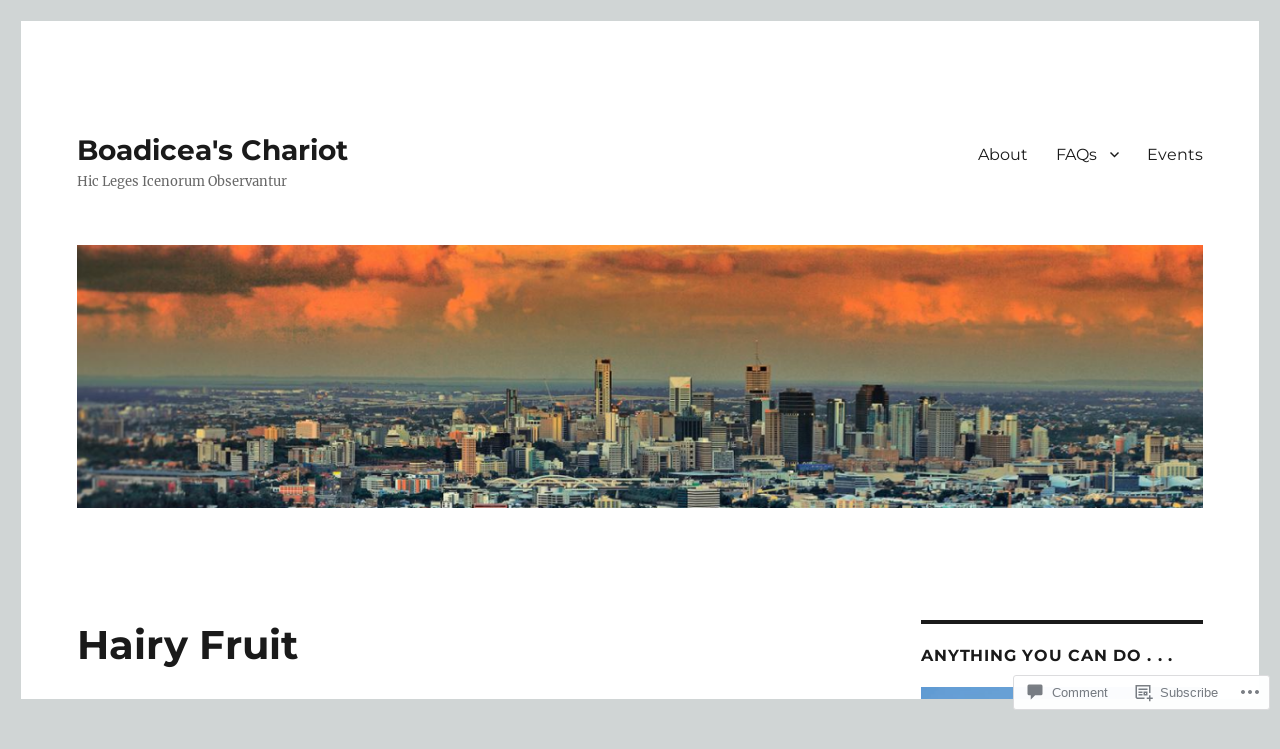

--- FILE ---
content_type: text/html; charset=UTF-8
request_url: https://charioteers.org/2018/03/03/hairy-fruit/
body_size: 31688
content:
<!DOCTYPE html>
<html lang="en" class="no-js">
<head>
	<meta charset="UTF-8">
	<meta name="viewport" content="width=device-width, initial-scale=1">
	<link rel="profile" href="https://gmpg.org/xfn/11">
		<script>(function(html){html.className = html.className.replace(/\bno-js\b/,'js')})(document.documentElement);</script>
<title>Hairy Fruit &#8211; Boadicea&#039;s Chariot</title>
<meta name='robots' content='max-image-preview:large' />

<!-- Async WordPress.com Remote Login -->
<script id="wpcom_remote_login_js">
var wpcom_remote_login_extra_auth = '';
function wpcom_remote_login_remove_dom_node_id( element_id ) {
	var dom_node = document.getElementById( element_id );
	if ( dom_node ) { dom_node.parentNode.removeChild( dom_node ); }
}
function wpcom_remote_login_remove_dom_node_classes( class_name ) {
	var dom_nodes = document.querySelectorAll( '.' + class_name );
	for ( var i = 0; i < dom_nodes.length; i++ ) {
		dom_nodes[ i ].parentNode.removeChild( dom_nodes[ i ] );
	}
}
function wpcom_remote_login_final_cleanup() {
	wpcom_remote_login_remove_dom_node_classes( "wpcom_remote_login_msg" );
	wpcom_remote_login_remove_dom_node_id( "wpcom_remote_login_key" );
	wpcom_remote_login_remove_dom_node_id( "wpcom_remote_login_validate" );
	wpcom_remote_login_remove_dom_node_id( "wpcom_remote_login_js" );
	wpcom_remote_login_remove_dom_node_id( "wpcom_request_access_iframe" );
	wpcom_remote_login_remove_dom_node_id( "wpcom_request_access_styles" );
}

// Watch for messages back from the remote login
window.addEventListener( "message", function( e ) {
	if ( e.origin === "https://r-login.wordpress.com" ) {
		var data = {};
		try {
			data = JSON.parse( e.data );
		} catch( e ) {
			wpcom_remote_login_final_cleanup();
			return;
		}

		if ( data.msg === 'LOGIN' ) {
			// Clean up the login check iframe
			wpcom_remote_login_remove_dom_node_id( "wpcom_remote_login_key" );

			var id_regex = new RegExp( /^[0-9]+$/ );
			var token_regex = new RegExp( /^.*|.*|.*$/ );
			if (
				token_regex.test( data.token )
				&& id_regex.test( data.wpcomid )
			) {
				// We have everything we need to ask for a login
				var script = document.createElement( "script" );
				script.setAttribute( "id", "wpcom_remote_login_validate" );
				script.src = '/remote-login.php?wpcom_remote_login=validate'
					+ '&wpcomid=' + data.wpcomid
					+ '&token=' + encodeURIComponent( data.token )
					+ '&host=' + window.location.protocol
					+ '//' + window.location.hostname
					+ '&postid=60875'
					+ '&is_singular=1';
				document.body.appendChild( script );
			}

			return;
		}

		// Safari ITP, not logged in, so redirect
		if ( data.msg === 'LOGIN-REDIRECT' ) {
			window.location = 'https://wordpress.com/log-in?redirect_to=' + window.location.href;
			return;
		}

		// Safari ITP, storage access failed, remove the request
		if ( data.msg === 'LOGIN-REMOVE' ) {
			var css_zap = 'html { -webkit-transition: margin-top 1s; transition: margin-top 1s; } /* 9001 */ html { margin-top: 0 !important; } * html body { margin-top: 0 !important; } @media screen and ( max-width: 782px ) { html { margin-top: 0 !important; } * html body { margin-top: 0 !important; } }';
			var style_zap = document.createElement( 'style' );
			style_zap.type = 'text/css';
			style_zap.appendChild( document.createTextNode( css_zap ) );
			document.body.appendChild( style_zap );

			var e = document.getElementById( 'wpcom_request_access_iframe' );
			e.parentNode.removeChild( e );

			document.cookie = 'wordpress_com_login_access=denied; path=/; max-age=31536000';

			return;
		}

		// Safari ITP
		if ( data.msg === 'REQUEST_ACCESS' ) {
			console.log( 'request access: safari' );

			// Check ITP iframe enable/disable knob
			if ( wpcom_remote_login_extra_auth !== 'safari_itp_iframe' ) {
				return;
			}

			// If we are in a "private window" there is no ITP.
			var private_window = false;
			try {
				var opendb = window.openDatabase( null, null, null, null );
			} catch( e ) {
				private_window = true;
			}

			if ( private_window ) {
				console.log( 'private window' );
				return;
			}

			var iframe = document.createElement( 'iframe' );
			iframe.id = 'wpcom_request_access_iframe';
			iframe.setAttribute( 'scrolling', 'no' );
			iframe.setAttribute( 'sandbox', 'allow-storage-access-by-user-activation allow-scripts allow-same-origin allow-top-navigation-by-user-activation' );
			iframe.src = 'https://r-login.wordpress.com/remote-login.php?wpcom_remote_login=request_access&origin=' + encodeURIComponent( data.origin ) + '&wpcomid=' + encodeURIComponent( data.wpcomid );

			var css = 'html { -webkit-transition: margin-top 1s; transition: margin-top 1s; } /* 9001 */ html { margin-top: 46px !important; } * html body { margin-top: 46px !important; } @media screen and ( max-width: 660px ) { html { margin-top: 71px !important; } * html body { margin-top: 71px !important; } #wpcom_request_access_iframe { display: block; height: 71px !important; } } #wpcom_request_access_iframe { border: 0px; height: 46px; position: fixed; top: 0; left: 0; width: 100%; min-width: 100%; z-index: 99999; background: #23282d; } ';

			var style = document.createElement( 'style' );
			style.type = 'text/css';
			style.id = 'wpcom_request_access_styles';
			style.appendChild( document.createTextNode( css ) );
			document.body.appendChild( style );

			document.body.appendChild( iframe );
		}

		if ( data.msg === 'DONE' ) {
			wpcom_remote_login_final_cleanup();
		}
	}
}, false );

// Inject the remote login iframe after the page has had a chance to load
// more critical resources
window.addEventListener( "DOMContentLoaded", function( e ) {
	var iframe = document.createElement( "iframe" );
	iframe.style.display = "none";
	iframe.setAttribute( "scrolling", "no" );
	iframe.setAttribute( "id", "wpcom_remote_login_key" );
	iframe.src = "https://r-login.wordpress.com/remote-login.php"
		+ "?wpcom_remote_login=key"
		+ "&origin=aHR0cHM6Ly9jaGFyaW90ZWVycy5vcmc%3D"
		+ "&wpcomid=11542470"
		+ "&time=" + Math.floor( Date.now() / 1000 );
	document.body.appendChild( iframe );
}, false );
</script>
<link rel='dns-prefetch' href='//s0.wp.com' />
<link rel='dns-prefetch' href='//widgets.wp.com' />
<link rel="alternate" type="application/rss+xml" title="Boadicea&#039;s Chariot &raquo; Feed" href="https://charioteers.org/feed/" />
<link rel="alternate" type="application/rss+xml" title="Boadicea&#039;s Chariot &raquo; Comments Feed" href="https://charioteers.org/comments/feed/" />
<link rel="alternate" type="application/rss+xml" title="Boadicea&#039;s Chariot &raquo; Hairy Fruit Comments Feed" href="https://charioteers.org/2018/03/03/hairy-fruit/feed/" />
	<script type="text/javascript">
		/* <![CDATA[ */
		function addLoadEvent(func) {
			var oldonload = window.onload;
			if (typeof window.onload != 'function') {
				window.onload = func;
			} else {
				window.onload = function () {
					oldonload();
					func();
				}
			}
		}
		/* ]]> */
	</script>
	<link crossorigin='anonymous' rel='stylesheet' id='all-css-0-1' href='/_static/??/wp-content/mu-plugins/jetpack-plugin/moon/modules/theme-tools/compat/twentysixteen.css,/wp-content/mu-plugins/likes/jetpack-likes.css?m=1753284714j&cssminify=yes' type='text/css' media='all' />
<style id='wp-emoji-styles-inline-css'>

	img.wp-smiley, img.emoji {
		display: inline !important;
		border: none !important;
		box-shadow: none !important;
		height: 1em !important;
		width: 1em !important;
		margin: 0 0.07em !important;
		vertical-align: -0.1em !important;
		background: none !important;
		padding: 0 !important;
	}
/*# sourceURL=wp-emoji-styles-inline-css */
</style>
<link crossorigin='anonymous' rel='stylesheet' id='all-css-2-1' href='/wp-content/plugins/gutenberg-core/v22.4.0/build/styles/block-library/style.min.css?m=1768935615i&cssminify=yes' type='text/css' media='all' />
<style id='wp-block-library-inline-css'>
.has-text-align-justify {
	text-align:justify;
}
.has-text-align-justify{text-align:justify;}

/*# sourceURL=wp-block-library-inline-css */
</style><style id='global-styles-inline-css'>
:root{--wp--preset--aspect-ratio--square: 1;--wp--preset--aspect-ratio--4-3: 4/3;--wp--preset--aspect-ratio--3-4: 3/4;--wp--preset--aspect-ratio--3-2: 3/2;--wp--preset--aspect-ratio--2-3: 2/3;--wp--preset--aspect-ratio--16-9: 16/9;--wp--preset--aspect-ratio--9-16: 9/16;--wp--preset--color--black: #000000;--wp--preset--color--cyan-bluish-gray: #abb8c3;--wp--preset--color--white: #fff;--wp--preset--color--pale-pink: #f78da7;--wp--preset--color--vivid-red: #cf2e2e;--wp--preset--color--luminous-vivid-orange: #ff6900;--wp--preset--color--luminous-vivid-amber: #fcb900;--wp--preset--color--light-green-cyan: #7bdcb5;--wp--preset--color--vivid-green-cyan: #00d084;--wp--preset--color--pale-cyan-blue: #8ed1fc;--wp--preset--color--vivid-cyan-blue: #0693e3;--wp--preset--color--vivid-purple: #9b51e0;--wp--preset--color--dark-gray: #1a1a1a;--wp--preset--color--medium-gray: #686868;--wp--preset--color--light-gray: #e5e5e5;--wp--preset--color--blue-gray: #4d545c;--wp--preset--color--bright-blue: #007acc;--wp--preset--color--light-blue: #9adffd;--wp--preset--color--dark-brown: #402b30;--wp--preset--color--medium-brown: #774e24;--wp--preset--color--dark-red: #640c1f;--wp--preset--color--bright-red: #ff675f;--wp--preset--color--yellow: #ffef8e;--wp--preset--gradient--vivid-cyan-blue-to-vivid-purple: linear-gradient(135deg,rgb(6,147,227) 0%,rgb(155,81,224) 100%);--wp--preset--gradient--light-green-cyan-to-vivid-green-cyan: linear-gradient(135deg,rgb(122,220,180) 0%,rgb(0,208,130) 100%);--wp--preset--gradient--luminous-vivid-amber-to-luminous-vivid-orange: linear-gradient(135deg,rgb(252,185,0) 0%,rgb(255,105,0) 100%);--wp--preset--gradient--luminous-vivid-orange-to-vivid-red: linear-gradient(135deg,rgb(255,105,0) 0%,rgb(207,46,46) 100%);--wp--preset--gradient--very-light-gray-to-cyan-bluish-gray: linear-gradient(135deg,rgb(238,238,238) 0%,rgb(169,184,195) 100%);--wp--preset--gradient--cool-to-warm-spectrum: linear-gradient(135deg,rgb(74,234,220) 0%,rgb(151,120,209) 20%,rgb(207,42,186) 40%,rgb(238,44,130) 60%,rgb(251,105,98) 80%,rgb(254,248,76) 100%);--wp--preset--gradient--blush-light-purple: linear-gradient(135deg,rgb(255,206,236) 0%,rgb(152,150,240) 100%);--wp--preset--gradient--blush-bordeaux: linear-gradient(135deg,rgb(254,205,165) 0%,rgb(254,45,45) 50%,rgb(107,0,62) 100%);--wp--preset--gradient--luminous-dusk: linear-gradient(135deg,rgb(255,203,112) 0%,rgb(199,81,192) 50%,rgb(65,88,208) 100%);--wp--preset--gradient--pale-ocean: linear-gradient(135deg,rgb(255,245,203) 0%,rgb(182,227,212) 50%,rgb(51,167,181) 100%);--wp--preset--gradient--electric-grass: linear-gradient(135deg,rgb(202,248,128) 0%,rgb(113,206,126) 100%);--wp--preset--gradient--midnight: linear-gradient(135deg,rgb(2,3,129) 0%,rgb(40,116,252) 100%);--wp--preset--font-size--small: 13px;--wp--preset--font-size--medium: 20px;--wp--preset--font-size--large: 36px;--wp--preset--font-size--x-large: 42px;--wp--preset--font-family--albert-sans: 'Albert Sans', sans-serif;--wp--preset--font-family--alegreya: Alegreya, serif;--wp--preset--font-family--arvo: Arvo, serif;--wp--preset--font-family--bodoni-moda: 'Bodoni Moda', serif;--wp--preset--font-family--bricolage-grotesque: 'Bricolage Grotesque', sans-serif;--wp--preset--font-family--cabin: Cabin, sans-serif;--wp--preset--font-family--chivo: Chivo, sans-serif;--wp--preset--font-family--commissioner: Commissioner, sans-serif;--wp--preset--font-family--cormorant: Cormorant, serif;--wp--preset--font-family--courier-prime: 'Courier Prime', monospace;--wp--preset--font-family--crimson-pro: 'Crimson Pro', serif;--wp--preset--font-family--dm-mono: 'DM Mono', monospace;--wp--preset--font-family--dm-sans: 'DM Sans', sans-serif;--wp--preset--font-family--dm-serif-display: 'DM Serif Display', serif;--wp--preset--font-family--domine: Domine, serif;--wp--preset--font-family--eb-garamond: 'EB Garamond', serif;--wp--preset--font-family--epilogue: Epilogue, sans-serif;--wp--preset--font-family--fahkwang: Fahkwang, sans-serif;--wp--preset--font-family--figtree: Figtree, sans-serif;--wp--preset--font-family--fira-sans: 'Fira Sans', sans-serif;--wp--preset--font-family--fjalla-one: 'Fjalla One', sans-serif;--wp--preset--font-family--fraunces: Fraunces, serif;--wp--preset--font-family--gabarito: Gabarito, system-ui;--wp--preset--font-family--ibm-plex-mono: 'IBM Plex Mono', monospace;--wp--preset--font-family--ibm-plex-sans: 'IBM Plex Sans', sans-serif;--wp--preset--font-family--ibarra-real-nova: 'Ibarra Real Nova', serif;--wp--preset--font-family--instrument-serif: 'Instrument Serif', serif;--wp--preset--font-family--inter: Inter, sans-serif;--wp--preset--font-family--josefin-sans: 'Josefin Sans', sans-serif;--wp--preset--font-family--jost: Jost, sans-serif;--wp--preset--font-family--libre-baskerville: 'Libre Baskerville', serif;--wp--preset--font-family--libre-franklin: 'Libre Franklin', sans-serif;--wp--preset--font-family--literata: Literata, serif;--wp--preset--font-family--lora: Lora, serif;--wp--preset--font-family--merriweather: Merriweather, serif;--wp--preset--font-family--montserrat: Montserrat, sans-serif;--wp--preset--font-family--newsreader: Newsreader, serif;--wp--preset--font-family--noto-sans-mono: 'Noto Sans Mono', sans-serif;--wp--preset--font-family--nunito: Nunito, sans-serif;--wp--preset--font-family--open-sans: 'Open Sans', sans-serif;--wp--preset--font-family--overpass: Overpass, sans-serif;--wp--preset--font-family--pt-serif: 'PT Serif', serif;--wp--preset--font-family--petrona: Petrona, serif;--wp--preset--font-family--piazzolla: Piazzolla, serif;--wp--preset--font-family--playfair-display: 'Playfair Display', serif;--wp--preset--font-family--plus-jakarta-sans: 'Plus Jakarta Sans', sans-serif;--wp--preset--font-family--poppins: Poppins, sans-serif;--wp--preset--font-family--raleway: Raleway, sans-serif;--wp--preset--font-family--roboto: Roboto, sans-serif;--wp--preset--font-family--roboto-slab: 'Roboto Slab', serif;--wp--preset--font-family--rubik: Rubik, sans-serif;--wp--preset--font-family--rufina: Rufina, serif;--wp--preset--font-family--sora: Sora, sans-serif;--wp--preset--font-family--source-sans-3: 'Source Sans 3', sans-serif;--wp--preset--font-family--source-serif-4: 'Source Serif 4', serif;--wp--preset--font-family--space-mono: 'Space Mono', monospace;--wp--preset--font-family--syne: Syne, sans-serif;--wp--preset--font-family--texturina: Texturina, serif;--wp--preset--font-family--urbanist: Urbanist, sans-serif;--wp--preset--font-family--work-sans: 'Work Sans', sans-serif;--wp--preset--spacing--20: 0.44rem;--wp--preset--spacing--30: 0.67rem;--wp--preset--spacing--40: 1rem;--wp--preset--spacing--50: 1.5rem;--wp--preset--spacing--60: 2.25rem;--wp--preset--spacing--70: 3.38rem;--wp--preset--spacing--80: 5.06rem;--wp--preset--shadow--natural: 6px 6px 9px rgba(0, 0, 0, 0.2);--wp--preset--shadow--deep: 12px 12px 50px rgba(0, 0, 0, 0.4);--wp--preset--shadow--sharp: 6px 6px 0px rgba(0, 0, 0, 0.2);--wp--preset--shadow--outlined: 6px 6px 0px -3px rgb(255, 255, 255), 6px 6px rgb(0, 0, 0);--wp--preset--shadow--crisp: 6px 6px 0px rgb(0, 0, 0);}:where(body) { margin: 0; }:where(.is-layout-flex){gap: 0.5em;}:where(.is-layout-grid){gap: 0.5em;}body .is-layout-flex{display: flex;}.is-layout-flex{flex-wrap: wrap;align-items: center;}.is-layout-flex > :is(*, div){margin: 0;}body .is-layout-grid{display: grid;}.is-layout-grid > :is(*, div){margin: 0;}body{padding-top: 0px;padding-right: 0px;padding-bottom: 0px;padding-left: 0px;}a:where(:not(.wp-element-button)){text-decoration: underline;}:root :where(.wp-element-button, .wp-block-button__link){background-color: #32373c;border-width: 0;color: #fff;font-family: inherit;font-size: inherit;font-style: inherit;font-weight: inherit;letter-spacing: inherit;line-height: inherit;padding-top: calc(0.667em + 2px);padding-right: calc(1.333em + 2px);padding-bottom: calc(0.667em + 2px);padding-left: calc(1.333em + 2px);text-decoration: none;text-transform: inherit;}.has-black-color{color: var(--wp--preset--color--black) !important;}.has-cyan-bluish-gray-color{color: var(--wp--preset--color--cyan-bluish-gray) !important;}.has-white-color{color: var(--wp--preset--color--white) !important;}.has-pale-pink-color{color: var(--wp--preset--color--pale-pink) !important;}.has-vivid-red-color{color: var(--wp--preset--color--vivid-red) !important;}.has-luminous-vivid-orange-color{color: var(--wp--preset--color--luminous-vivid-orange) !important;}.has-luminous-vivid-amber-color{color: var(--wp--preset--color--luminous-vivid-amber) !important;}.has-light-green-cyan-color{color: var(--wp--preset--color--light-green-cyan) !important;}.has-vivid-green-cyan-color{color: var(--wp--preset--color--vivid-green-cyan) !important;}.has-pale-cyan-blue-color{color: var(--wp--preset--color--pale-cyan-blue) !important;}.has-vivid-cyan-blue-color{color: var(--wp--preset--color--vivid-cyan-blue) !important;}.has-vivid-purple-color{color: var(--wp--preset--color--vivid-purple) !important;}.has-dark-gray-color{color: var(--wp--preset--color--dark-gray) !important;}.has-medium-gray-color{color: var(--wp--preset--color--medium-gray) !important;}.has-light-gray-color{color: var(--wp--preset--color--light-gray) !important;}.has-blue-gray-color{color: var(--wp--preset--color--blue-gray) !important;}.has-bright-blue-color{color: var(--wp--preset--color--bright-blue) !important;}.has-light-blue-color{color: var(--wp--preset--color--light-blue) !important;}.has-dark-brown-color{color: var(--wp--preset--color--dark-brown) !important;}.has-medium-brown-color{color: var(--wp--preset--color--medium-brown) !important;}.has-dark-red-color{color: var(--wp--preset--color--dark-red) !important;}.has-bright-red-color{color: var(--wp--preset--color--bright-red) !important;}.has-yellow-color{color: var(--wp--preset--color--yellow) !important;}.has-black-background-color{background-color: var(--wp--preset--color--black) !important;}.has-cyan-bluish-gray-background-color{background-color: var(--wp--preset--color--cyan-bluish-gray) !important;}.has-white-background-color{background-color: var(--wp--preset--color--white) !important;}.has-pale-pink-background-color{background-color: var(--wp--preset--color--pale-pink) !important;}.has-vivid-red-background-color{background-color: var(--wp--preset--color--vivid-red) !important;}.has-luminous-vivid-orange-background-color{background-color: var(--wp--preset--color--luminous-vivid-orange) !important;}.has-luminous-vivid-amber-background-color{background-color: var(--wp--preset--color--luminous-vivid-amber) !important;}.has-light-green-cyan-background-color{background-color: var(--wp--preset--color--light-green-cyan) !important;}.has-vivid-green-cyan-background-color{background-color: var(--wp--preset--color--vivid-green-cyan) !important;}.has-pale-cyan-blue-background-color{background-color: var(--wp--preset--color--pale-cyan-blue) !important;}.has-vivid-cyan-blue-background-color{background-color: var(--wp--preset--color--vivid-cyan-blue) !important;}.has-vivid-purple-background-color{background-color: var(--wp--preset--color--vivid-purple) !important;}.has-dark-gray-background-color{background-color: var(--wp--preset--color--dark-gray) !important;}.has-medium-gray-background-color{background-color: var(--wp--preset--color--medium-gray) !important;}.has-light-gray-background-color{background-color: var(--wp--preset--color--light-gray) !important;}.has-blue-gray-background-color{background-color: var(--wp--preset--color--blue-gray) !important;}.has-bright-blue-background-color{background-color: var(--wp--preset--color--bright-blue) !important;}.has-light-blue-background-color{background-color: var(--wp--preset--color--light-blue) !important;}.has-dark-brown-background-color{background-color: var(--wp--preset--color--dark-brown) !important;}.has-medium-brown-background-color{background-color: var(--wp--preset--color--medium-brown) !important;}.has-dark-red-background-color{background-color: var(--wp--preset--color--dark-red) !important;}.has-bright-red-background-color{background-color: var(--wp--preset--color--bright-red) !important;}.has-yellow-background-color{background-color: var(--wp--preset--color--yellow) !important;}.has-black-border-color{border-color: var(--wp--preset--color--black) !important;}.has-cyan-bluish-gray-border-color{border-color: var(--wp--preset--color--cyan-bluish-gray) !important;}.has-white-border-color{border-color: var(--wp--preset--color--white) !important;}.has-pale-pink-border-color{border-color: var(--wp--preset--color--pale-pink) !important;}.has-vivid-red-border-color{border-color: var(--wp--preset--color--vivid-red) !important;}.has-luminous-vivid-orange-border-color{border-color: var(--wp--preset--color--luminous-vivid-orange) !important;}.has-luminous-vivid-amber-border-color{border-color: var(--wp--preset--color--luminous-vivid-amber) !important;}.has-light-green-cyan-border-color{border-color: var(--wp--preset--color--light-green-cyan) !important;}.has-vivid-green-cyan-border-color{border-color: var(--wp--preset--color--vivid-green-cyan) !important;}.has-pale-cyan-blue-border-color{border-color: var(--wp--preset--color--pale-cyan-blue) !important;}.has-vivid-cyan-blue-border-color{border-color: var(--wp--preset--color--vivid-cyan-blue) !important;}.has-vivid-purple-border-color{border-color: var(--wp--preset--color--vivid-purple) !important;}.has-dark-gray-border-color{border-color: var(--wp--preset--color--dark-gray) !important;}.has-medium-gray-border-color{border-color: var(--wp--preset--color--medium-gray) !important;}.has-light-gray-border-color{border-color: var(--wp--preset--color--light-gray) !important;}.has-blue-gray-border-color{border-color: var(--wp--preset--color--blue-gray) !important;}.has-bright-blue-border-color{border-color: var(--wp--preset--color--bright-blue) !important;}.has-light-blue-border-color{border-color: var(--wp--preset--color--light-blue) !important;}.has-dark-brown-border-color{border-color: var(--wp--preset--color--dark-brown) !important;}.has-medium-brown-border-color{border-color: var(--wp--preset--color--medium-brown) !important;}.has-dark-red-border-color{border-color: var(--wp--preset--color--dark-red) !important;}.has-bright-red-border-color{border-color: var(--wp--preset--color--bright-red) !important;}.has-yellow-border-color{border-color: var(--wp--preset--color--yellow) !important;}.has-vivid-cyan-blue-to-vivid-purple-gradient-background{background: var(--wp--preset--gradient--vivid-cyan-blue-to-vivid-purple) !important;}.has-light-green-cyan-to-vivid-green-cyan-gradient-background{background: var(--wp--preset--gradient--light-green-cyan-to-vivid-green-cyan) !important;}.has-luminous-vivid-amber-to-luminous-vivid-orange-gradient-background{background: var(--wp--preset--gradient--luminous-vivid-amber-to-luminous-vivid-orange) !important;}.has-luminous-vivid-orange-to-vivid-red-gradient-background{background: var(--wp--preset--gradient--luminous-vivid-orange-to-vivid-red) !important;}.has-very-light-gray-to-cyan-bluish-gray-gradient-background{background: var(--wp--preset--gradient--very-light-gray-to-cyan-bluish-gray) !important;}.has-cool-to-warm-spectrum-gradient-background{background: var(--wp--preset--gradient--cool-to-warm-spectrum) !important;}.has-blush-light-purple-gradient-background{background: var(--wp--preset--gradient--blush-light-purple) !important;}.has-blush-bordeaux-gradient-background{background: var(--wp--preset--gradient--blush-bordeaux) !important;}.has-luminous-dusk-gradient-background{background: var(--wp--preset--gradient--luminous-dusk) !important;}.has-pale-ocean-gradient-background{background: var(--wp--preset--gradient--pale-ocean) !important;}.has-electric-grass-gradient-background{background: var(--wp--preset--gradient--electric-grass) !important;}.has-midnight-gradient-background{background: var(--wp--preset--gradient--midnight) !important;}.has-small-font-size{font-size: var(--wp--preset--font-size--small) !important;}.has-medium-font-size{font-size: var(--wp--preset--font-size--medium) !important;}.has-large-font-size{font-size: var(--wp--preset--font-size--large) !important;}.has-x-large-font-size{font-size: var(--wp--preset--font-size--x-large) !important;}.has-albert-sans-font-family{font-family: var(--wp--preset--font-family--albert-sans) !important;}.has-alegreya-font-family{font-family: var(--wp--preset--font-family--alegreya) !important;}.has-arvo-font-family{font-family: var(--wp--preset--font-family--arvo) !important;}.has-bodoni-moda-font-family{font-family: var(--wp--preset--font-family--bodoni-moda) !important;}.has-bricolage-grotesque-font-family{font-family: var(--wp--preset--font-family--bricolage-grotesque) !important;}.has-cabin-font-family{font-family: var(--wp--preset--font-family--cabin) !important;}.has-chivo-font-family{font-family: var(--wp--preset--font-family--chivo) !important;}.has-commissioner-font-family{font-family: var(--wp--preset--font-family--commissioner) !important;}.has-cormorant-font-family{font-family: var(--wp--preset--font-family--cormorant) !important;}.has-courier-prime-font-family{font-family: var(--wp--preset--font-family--courier-prime) !important;}.has-crimson-pro-font-family{font-family: var(--wp--preset--font-family--crimson-pro) !important;}.has-dm-mono-font-family{font-family: var(--wp--preset--font-family--dm-mono) !important;}.has-dm-sans-font-family{font-family: var(--wp--preset--font-family--dm-sans) !important;}.has-dm-serif-display-font-family{font-family: var(--wp--preset--font-family--dm-serif-display) !important;}.has-domine-font-family{font-family: var(--wp--preset--font-family--domine) !important;}.has-eb-garamond-font-family{font-family: var(--wp--preset--font-family--eb-garamond) !important;}.has-epilogue-font-family{font-family: var(--wp--preset--font-family--epilogue) !important;}.has-fahkwang-font-family{font-family: var(--wp--preset--font-family--fahkwang) !important;}.has-figtree-font-family{font-family: var(--wp--preset--font-family--figtree) !important;}.has-fira-sans-font-family{font-family: var(--wp--preset--font-family--fira-sans) !important;}.has-fjalla-one-font-family{font-family: var(--wp--preset--font-family--fjalla-one) !important;}.has-fraunces-font-family{font-family: var(--wp--preset--font-family--fraunces) !important;}.has-gabarito-font-family{font-family: var(--wp--preset--font-family--gabarito) !important;}.has-ibm-plex-mono-font-family{font-family: var(--wp--preset--font-family--ibm-plex-mono) !important;}.has-ibm-plex-sans-font-family{font-family: var(--wp--preset--font-family--ibm-plex-sans) !important;}.has-ibarra-real-nova-font-family{font-family: var(--wp--preset--font-family--ibarra-real-nova) !important;}.has-instrument-serif-font-family{font-family: var(--wp--preset--font-family--instrument-serif) !important;}.has-inter-font-family{font-family: var(--wp--preset--font-family--inter) !important;}.has-josefin-sans-font-family{font-family: var(--wp--preset--font-family--josefin-sans) !important;}.has-jost-font-family{font-family: var(--wp--preset--font-family--jost) !important;}.has-libre-baskerville-font-family{font-family: var(--wp--preset--font-family--libre-baskerville) !important;}.has-libre-franklin-font-family{font-family: var(--wp--preset--font-family--libre-franklin) !important;}.has-literata-font-family{font-family: var(--wp--preset--font-family--literata) !important;}.has-lora-font-family{font-family: var(--wp--preset--font-family--lora) !important;}.has-merriweather-font-family{font-family: var(--wp--preset--font-family--merriweather) !important;}.has-montserrat-font-family{font-family: var(--wp--preset--font-family--montserrat) !important;}.has-newsreader-font-family{font-family: var(--wp--preset--font-family--newsreader) !important;}.has-noto-sans-mono-font-family{font-family: var(--wp--preset--font-family--noto-sans-mono) !important;}.has-nunito-font-family{font-family: var(--wp--preset--font-family--nunito) !important;}.has-open-sans-font-family{font-family: var(--wp--preset--font-family--open-sans) !important;}.has-overpass-font-family{font-family: var(--wp--preset--font-family--overpass) !important;}.has-pt-serif-font-family{font-family: var(--wp--preset--font-family--pt-serif) !important;}.has-petrona-font-family{font-family: var(--wp--preset--font-family--petrona) !important;}.has-piazzolla-font-family{font-family: var(--wp--preset--font-family--piazzolla) !important;}.has-playfair-display-font-family{font-family: var(--wp--preset--font-family--playfair-display) !important;}.has-plus-jakarta-sans-font-family{font-family: var(--wp--preset--font-family--plus-jakarta-sans) !important;}.has-poppins-font-family{font-family: var(--wp--preset--font-family--poppins) !important;}.has-raleway-font-family{font-family: var(--wp--preset--font-family--raleway) !important;}.has-roboto-font-family{font-family: var(--wp--preset--font-family--roboto) !important;}.has-roboto-slab-font-family{font-family: var(--wp--preset--font-family--roboto-slab) !important;}.has-rubik-font-family{font-family: var(--wp--preset--font-family--rubik) !important;}.has-rufina-font-family{font-family: var(--wp--preset--font-family--rufina) !important;}.has-sora-font-family{font-family: var(--wp--preset--font-family--sora) !important;}.has-source-sans-3-font-family{font-family: var(--wp--preset--font-family--source-sans-3) !important;}.has-source-serif-4-font-family{font-family: var(--wp--preset--font-family--source-serif-4) !important;}.has-space-mono-font-family{font-family: var(--wp--preset--font-family--space-mono) !important;}.has-syne-font-family{font-family: var(--wp--preset--font-family--syne) !important;}.has-texturina-font-family{font-family: var(--wp--preset--font-family--texturina) !important;}.has-urbanist-font-family{font-family: var(--wp--preset--font-family--urbanist) !important;}.has-work-sans-font-family{font-family: var(--wp--preset--font-family--work-sans) !important;}
/*# sourceURL=global-styles-inline-css */
</style>

<style id='classic-theme-styles-inline-css'>
.wp-block-button__link{background-color:#32373c;border-radius:9999px;box-shadow:none;color:#fff;font-size:1.125em;padding:calc(.667em + 2px) calc(1.333em + 2px);text-decoration:none}.wp-block-file__button{background:#32373c;color:#fff}.wp-block-accordion-heading{margin:0}.wp-block-accordion-heading__toggle{background-color:inherit!important;color:inherit!important}.wp-block-accordion-heading__toggle:not(:focus-visible){outline:none}.wp-block-accordion-heading__toggle:focus,.wp-block-accordion-heading__toggle:hover{background-color:inherit!important;border:none;box-shadow:none;color:inherit;padding:var(--wp--preset--spacing--20,1em) 0;text-decoration:none}.wp-block-accordion-heading__toggle:focus-visible{outline:auto;outline-offset:0}
/*# sourceURL=/wp-content/plugins/gutenberg-core/v22.4.0/build/styles/block-library/classic.min.css */
</style>
<link crossorigin='anonymous' rel='stylesheet' id='all-css-4-1' href='/_static/??-eJx9jskOwjAMRH+IYPblgPgUlMWClDqJYqf9fVxVXABxseSZefbAWIzPSTAJUDOlb/eYGHyuqDoVK6AJwhAt9kgaW3rmBfzGxqKMca5UZDY6KTYy8lCQ/3EdSrH+aVSaT8wGUM7pbd4GTCFXsE0yWZHovzDg6sG12AcYsDp9reLUmT/3qcyVLuvj4bRd7fbnTfcCmvdj7g==&cssminify=yes' type='text/css' media='all' />
<link rel='stylesheet' id='verbum-gutenberg-css-css' href='https://widgets.wp.com/verbum-block-editor/block-editor.css?ver=1738686361' media='all' />
<link crossorigin='anonymous' rel='stylesheet' id='all-css-6-1' href='/_static/??-eJyNjtEOgjAMRX9IbFAMvhg/xYyl4mDrlrUL8PcW9cFETXzrvTk9LUypspEESUBuGJAhlQ5k0mJhNwsiwVUBhoA5uwmNYrlKvnAV1l5bI8/sSFUcvRGztcwbeJOHsjK9I4YBJRk7vjKEGAkuugs9Ema3Or6PH9KfH7MsHv/HFYTORzs+TpzDqW4P+92xaetmuAM9Zm7Y&cssminify=yes' type='text/css' media='all' />
<link crossorigin='anonymous' rel='stylesheet' id='all-css-12-1' href='/_static/??-eJx9y0EOwjAMRNELYUxEK7FBnKWNTAhK7Kh2lPb2pGyADbv5Iz1sBbywERvagzIpljqjtX5sGlcjYvSqqLYlgla85GPvA37BXKGkGiIrLjQnCX2Gt/rkPxRIIImfLAr/BNzTFJed3vLVjW4YT2fnLs8X8DhDqQ==&cssminify=yes' type='text/css' media='all' />
<style id='jetpack-global-styles-frontend-style-inline-css'>
:root { --font-headings: unset; --font-base: unset; --font-headings-default: -apple-system,BlinkMacSystemFont,"Segoe UI",Roboto,Oxygen-Sans,Ubuntu,Cantarell,"Helvetica Neue",sans-serif; --font-base-default: -apple-system,BlinkMacSystemFont,"Segoe UI",Roboto,Oxygen-Sans,Ubuntu,Cantarell,"Helvetica Neue",sans-serif;}
/*# sourceURL=jetpack-global-styles-frontend-style-inline-css */
</style>
<link crossorigin='anonymous' rel='stylesheet' id='all-css-14-1' href='/_static/??-eJyNjcEKwjAQRH/IuFRT6kX8FNkmS5K6yQY3Qfx7bfEiXrwM82B4A49qnJRGpUHupnIPqSgs1Cq624chi6zhO5OCRryTR++fW00l7J3qDv43XVNxoOISsmEJol/wY2uR8vs3WggsM/I6uOTzMI3Hw8lOg11eUT1JKA==&cssminify=yes' type='text/css' media='all' />
<script id="wpcom-actionbar-placeholder-js-extra">
var actionbardata = {"siteID":"11542470","postID":"60875","siteURL":"https://charioteers.org","xhrURL":"https://charioteers.org/wp-admin/admin-ajax.php","nonce":"199f90c4eb","isLoggedIn":"","statusMessage":"","subsEmailDefault":"instantly","proxyScriptUrl":"https://s0.wp.com/wp-content/js/wpcom-proxy-request.js?m=1513050504i&amp;ver=20211021","shortlink":"https://wp.me/pMqIS-fPR","i18n":{"followedText":"New posts from this site will now appear in your \u003Ca href=\"https://wordpress.com/reader\"\u003EReader\u003C/a\u003E","foldBar":"Collapse this bar","unfoldBar":"Expand this bar","shortLinkCopied":"Shortlink copied to clipboard."}};
//# sourceURL=wpcom-actionbar-placeholder-js-extra
</script>
<script id="jetpack-mu-wpcom-settings-js-before">
var JETPACK_MU_WPCOM_SETTINGS = {"assetsUrl":"https://s0.wp.com/wp-content/mu-plugins/jetpack-mu-wpcom-plugin/moon/jetpack_vendor/automattic/jetpack-mu-wpcom/src/build/"};
//# sourceURL=jetpack-mu-wpcom-settings-js-before
</script>
<script crossorigin='anonymous' type='text/javascript'  src='/_static/??/wp-content/js/rlt-proxy.js,/wp-content/themes/pub/twentysixteen/js/html5.js?m=1720530689j'></script>
<script id="rlt-proxy-js-after">
	rltInitialize( {"token":null,"iframeOrigins":["https:\/\/widgets.wp.com"]} );
//# sourceURL=rlt-proxy-js-after
</script>
<link rel="EditURI" type="application/rsd+xml" title="RSD" href="https://boadiceaschariot.wordpress.com/xmlrpc.php?rsd" />
<meta name="generator" content="WordPress.com" />
<link rel="canonical" href="https://charioteers.org/2018/03/03/hairy-fruit/" />
<link rel='shortlink' href='https://wp.me/pMqIS-fPR' />
<link rel="alternate" type="application/json+oembed" href="https://public-api.wordpress.com/oembed/?format=json&amp;url=https%3A%2F%2Fcharioteers.org%2F2018%2F03%2F03%2Fhairy-fruit%2F&amp;for=wpcom-auto-discovery" /><link rel="alternate" type="application/xml+oembed" href="https://public-api.wordpress.com/oembed/?format=xml&amp;url=https%3A%2F%2Fcharioteers.org%2F2018%2F03%2F03%2Fhairy-fruit%2F&amp;for=wpcom-auto-discovery" />
<!-- Jetpack Open Graph Tags -->
<meta property="og:type" content="article" />
<meta property="og:title" content="Hairy Fruit" />
<meta property="og:url" content="https://charioteers.org/2018/03/03/hairy-fruit/" />
<meta property="og:description" content="Side whiskers, mutton chops and handlebar moustache are just some of the varying facial hair styles for men. Being clean shaven all my life I have never tailored my facial appearance with any sort …" />
<meta property="article:published_time" content="2018-03-03T10:44:09+00:00" />
<meta property="article:modified_time" content="2018-03-03T15:54:27+00:00" />
<meta property="og:site_name" content="Boadicea&#039;s Chariot" />
<meta property="og:image" content="https://upload.wikimedia.org/wikipedia/commons/f/fe/John_Adams_Dix.jpg" />
<meta property="og:image:width" content="250" />
<meta property="og:image:height" content="350" />
<meta property="og:image:alt" content="" />
<meta property="og:locale" content="en_US" />
<meta property="article:publisher" content="https://www.facebook.com/WordPresscom" />
<meta name="twitter:text:title" content="Hairy Fruit" />
<meta name="twitter:image" content="https://upload.wikimedia.org/wikipedia/commons/f/fe/John_Adams_Dix.jpg?w=144" />
<meta name="twitter:card" content="summary" />

<!-- End Jetpack Open Graph Tags -->
<link rel='openid.server' href='https://charioteers.org/?openidserver=1' />
<link rel='openid.delegate' href='https://charioteers.org/' />
<link rel="search" type="application/opensearchdescription+xml" href="https://charioteers.org/osd.xml" title="Boadicea&#039;s Chariot" />
<link rel="search" type="application/opensearchdescription+xml" href="https://s1.wp.com/opensearch.xml" title="WordPress.com" />
<meta name="theme-color" content="#d0d5d5" />
<style>.recentcomments a{display:inline !important;padding:0 !important;margin:0 !important;}</style>		<style type="text/css">
			.recentcomments a {
				display: inline !important;
				padding: 0 !important;
				margin: 0 !important;
			}

			table.recentcommentsavatartop img.avatar, table.recentcommentsavatarend img.avatar {
				border: 0px;
				margin: 0;
			}

			table.recentcommentsavatartop a, table.recentcommentsavatarend a {
				border: 0px !important;
				background-color: transparent !important;
			}

			td.recentcommentsavatarend, td.recentcommentsavatartop {
				padding: 0px 0px 1px 0px;
				margin: 0px;
			}

			td.recentcommentstextend {
				border: none !important;
				padding: 0px 0px 2px 10px;
			}

			.rtl td.recentcommentstextend {
				padding: 0px 10px 2px 0px;
			}

			td.recentcommentstexttop {
				border: none;
				padding: 0px 0px 0px 10px;
			}

			.rtl td.recentcommentstexttop {
				padding: 0px 10px 0px 0px;
			}
		</style>
		<meta name="description" content="Side whiskers, mutton chops and handlebar moustache are just some of the varying facial hair styles for men. Being clean shaven all my life I have never tailored my facial appearance with any sort of fuzz. It&#039;s all been done before, hasn&#039;t it? And for the beardy-wearers you end up with a nickname of a&hellip;" />
<style id="custom-background-css">
body.custom-background { background-color: #d0d5d5; }
</style>
	<style type="text/css" id="custom-colors-css">	input[type="text"],
	input[type="email"],
	input[type="url"],
	input[type="password"],
	input[type="search"],
	input[type="tel"],
	input[type="number"],
	textarea {
		background: #f7f7f7;
		color: #686868;
	}

	input[type="text"]:focus,
	input[type="email"]:focus,
	input[type="url"]:focus,
	input[type="password"]:focus,
	input[type="search"]:focus,
	input[type="tel"]:focus,
	input[type="number"]:focus,
	textarea:focus {
		background-color: #fff;
		color: #1a1a1a;
	}
body { background-color: #d0d5d5;}
.site,
		.main-navigation ul ul li { background-color: #ffffff;}
body #infinite-footer .container { background-color: #ffffff;}
body #infinite-footer .container { background-color: rgba( 255, 255, 255, 0.9 );}
.main-navigation ul ul:after { border-top-color: #ffffff;}
.main-navigation ul ul:after { border-bottom-color: #ffffff;}
mark,
		ins,
		button,
		button[disabled]:hover,
		button[disabled]:focus,
		input[type="button"],
		input[type="button"][disabled]:hover,
		input[type="button"][disabled]:focus,
		input[type="reset"],
		input[type="reset"][disabled]:hover,
		input[type="reset"][disabled]:focus,
		input[type="submit"],
		input[type="submit"][disabled]:hover,
		input[type="submit"][disabled]:focus,
		.menu-toggle.toggled-on,
		.menu-toggle.toggled-on:hover,
		.menu-toggle.toggled-on:focus,
		.pagination .prev,
		.pagination .next,
		.pagination .prev:hover,
		.pagination .prev:focus,
		.pagination .next:hover,
		.pagination .next:focus,
		.pagination .nav-links:before,
		.pagination .nav-links:after,
		.widget_calendar tbody a,
		.widget_calendar tbody a:hover,
		.widget_calendar tbody a:focus,
		.page-links a,
		.page-links a:hover,
		.page-links a:focus,
		.site-main #infinite-handle span,
		.wp-block-button .wp-block-button__link:active,
		.wp-block-button .wp-block-button__link:focus,
		.wp-block-button .wp-block-button__link:hover,
		.is-style-outline>.wp-block-button__link:not(.has-text-color):active,
		.is-style-outline>.wp-block-button__link:not(.has-text-color):focus,
		.is-style-outline>.wp-block-button__link:not(.has-text-color):hover { color: #ffffff;}
.menu-toggle:hover,
		.menu-toggle:focus,
		a,
		.main-navigation a:hover,
		.main-navigation a:focus,
		.dropdown-toggle:hover,
		.dropdown-toggle:focus,
		.social-navigation a:hover:before,
		.social-navigation a:focus:before,
		.post-navigation a:hover .post-title,
		.post-navigation a:focus .post-title,
		.tagcloud a:hover,
		.tagcloud a:focus,
		.site-branding .site-title a:hover,
		.site-branding .site-title a:focus,
		.entry-title a:hover,
		.entry-title a:focus,
		.entry-footer a:hover,
		.entry-footer a:focus,
		.comment-metadata a:hover,
		.comment-metadata a:focus,
		.pingback .comment-edit-link:hover,
		.pingback .comment-edit-link:focus,
		.comment-reply-link,
		.comment-reply-link:hover,
		.comment-reply-link:focus,
		.required,
		.site-info a:hover,
		.site-info a:focus,
		.main-navigation li:hover > a,
		.main-navigation li.focus > a,
		.comments-area #respond .comment-form-service a,
		.widget_flickr #flickr_badge_uber_wrapper a,
		.widget_flickr #flickr_badge_uber_wrapper a:link,
		.widget_flickr #flickr_badge_uber_wrapper a:active,
		.widget_flickr #flickr_badge_uber_wrapper a:visited,
		.wp_widget_tag_cloud a:hover,
		.wp_widget_tag_cloud a:focus,
		body #infinite-footer .blog-info a:hover,
		body #infinite-footer .blog-info a:focus,
		body #infinite-footer .blog-info a:hover,
		body #infinite-footer .blog-info a:focus,
		body #infinite-footer .blog-credits a:hover,
		body #infinite-footer .blog-credits a:focus,
		.is-style-outline>.wp-block-button__link:not(.has-text-color) { color: #007ACC;}
mark,
		ins,
		button:hover,
		button:focus,
		input[type="button"]:hover,
		input[type="button"]:focus,
		input[type="reset"]:hover,
		input[type="reset"]:focus,
		input[type="submit"]:hover,
		input[type="submit"]:focus,
		.pagination .prev:hover,
		.pagination .prev:focus,
		.pagination .next:hover,
		.pagination .next:focus,
		.widget_calendar tbody a,
		.page-links a:hover,
		.page-links a:focus,
		#infinite-handle span:hover,
		#infinite-handle span:focus,
		.wp-block-button .wp-block-button__link { background-color: #007ACC;}
input[type="text"]:focus,
		input[type="email"]:focus,
		input[type="url"]:focus,
		input[type="password"]:focus,
		input[type="search"]:focus,
		textarea:focus,
		.tagcloud a:hover,
		.tagcloud a:focus,
		.menu-toggle:hover,
		.menu-toggle:focus,
		.comments-area #respond #comment-form-comment.active,
		.comments-area #comment-form-share-text-padder.active,
		.comments-area #respond .comment-form-fields div.comment-form-input.active,
		.wp_widget_tag_cloud a:hover,
		.wp_widget_tag_cloud a:focus,
		.wp-block-button .wp-block-button__link { border-color: #007ACC;}
body,
		blockquote cite,
		blockquote small,
		.main-navigation a,
		.menu-toggle,
		.dropdown-toggle,
		.social-navigation a,
		.post-navigation a,
		.widget-title a,
		.site-branding .site-title a,
		.entry-title a,
		.page-links > .page-links-title,
		.comment-author,
		.comment-reply-title small a:hover,
		.comment-reply-title small a:focus { color: #1A1A1A;}
blockquote,
		.menu-toggle.toggled-on,
		.menu-toggle.toggled-on:hover,
		.menu-toggle.toggled-on:focus,
		.post-navigation,
		.post-navigation div + div,
		.pagination,
		.widget,
		.page-header,
		.page-links a,
		.comments-title,
		.comment-reply-title,
		.wp-block-button .wp-block-button__link:active,
		.wp-block-button .wp-block-button__link:focus,
		.wp-block-button .wp-block-button__link:hover,
		.is-style-outline>.wp-block-button__link:not(.has-text-color):active,
		.is-style-outline>.wp-block-button__link:not(.has-text-color):focus,
		.is-style-outline>.wp-block-button__link:not(.has-text-color):hover { border-color: #1A1A1A;}
button,
		button[disabled]:hover,
		button[disabled]:focus,
		input[type="button"],
		input[type="button"][disabled]:hover,
		input[type="button"][disabled]:focus,
		input[type="reset"],
		input[type="reset"][disabled]:hover,
		input[type="reset"][disabled]:focus,
		input[type="submit"],
		input[type="submit"][disabled]:hover,
		input[type="submit"][disabled]:focus,
		.menu-toggle.toggled-on,
		.menu-toggle.toggled-on:hover,
		.menu-toggle.toggled-on:focus,
		.pagination:before,
		.pagination:after,
		.pagination .prev,
		.pagination .next,
		.page-links a,
		.site-main #infinite-handle span,
		.wp-block-button .wp-block-button__link:active,
		.wp-block-button .wp-block-button__link:focus,
		.wp-block-button .wp-block-button__link:hover,
		.is-style-outline>.wp-block-button__link:not(.has-text-color):active,
		.is-style-outline>.wp-block-button__link:not(.has-text-color):focus,
		.is-style-outline>.wp-block-button__link:not(.has-text-color):hover { background-color: #1A1A1A;}
fieldset,
		pre,
		abbr,
		acronym,
		table,
		th,
		td,
		input[type="text"],
		input[type="email"],
		input[type="url"],
		input[type="password"],
		input[type="search"],
		textarea,
		.main-navigation li,
		.main-navigation .primary-menu,
		.menu-toggle,
		.dropdown-toggle:after,
		.social-navigation a,
		.image-navigation,
		.comment-navigation,
		.tagcloud a,
		.entry-content,
		.entry-summary,
		.page-links a,
		.page-links > span,
		.comment-list article,
		.comment-list .pingback,
		.comment-list .trackback,
		.comment-reply-link,
		.no-comments,
		.main-navigation ul ul,
		.main-navigation ul ul li,
		.comments-area #respond #comment-form-comment,
		.comments-area #comment-form-share-text-padder,
		.comments-area #respond .comment-form-fields div.comment-form-input,
		.comments-area #respond .comment-form-service,
		.wp_widget_tag_cloud a,
		body #infinite-footer .container { border-color: #1a1a1a;}
fieldset,
		pre,
		abbr,
		acronym,
		table,
		th,
		td,
		input[type="text"],
		input[type="email"],
		input[type="url"],
		input[type="password"],
		input[type="search"],
		textarea,
		.main-navigation li,
		.main-navigation .primary-menu,
		.menu-toggle,
		.dropdown-toggle:after,
		.social-navigation a,
		.image-navigation,
		.comment-navigation,
		.tagcloud a,
		.entry-content,
		.entry-summary,
		.page-links a,
		.page-links > span,
		.comment-list article,
		.comment-list .pingback,
		.comment-list .trackback,
		.comment-reply-link,
		.no-comments,
		.main-navigation ul ul,
		.main-navigation ul ul li,
		.comments-area #respond #comment-form-comment,
		.comments-area #comment-form-share-text-padder,
		.comments-area #respond .comment-form-fields div.comment-form-input,
		.comments-area #respond .comment-form-service,
		.wp_widget_tag_cloud a,
		body #infinite-footer .container { border-color: rgba( 26, 26, 26, 0.2 );}
.main-navigation ul ul:before { border-top-color: #1a1a1a;}
.main-navigation ul ul:before { border-top-color: rgba( 26, 26, 26, 0.2 );}
.main-navigation ul ul:before { border-bottom-color: #1a1a1a;}
.main-navigation ul ul:before { border-bottom-color: rgba( 26, 26, 26, 0.2 );}
hr,
		code { background-color: #1a1a1a;}
hr,
		code { background-color: rgba( 26, 26, 26, 0.2 );}
blockquote,
		.post-password-form label,
		a:hover,
		a:focus,
		a:active,
		.post-navigation .meta-nav,
		.image-navigation,
		.comment-navigation,
		.widget_recent_entries .post-date,
		.widget_rss .rss-date,
		.widget_rss cite,
		.site-description,
		body:not(.search-results) .entry-summary,
		.author-bio,
		.entry-footer,
		.entry-footer a,
		.sticky-post,
		.taxonomy-description,
		.entry-caption,
		.comment-metadata,
		.pingback .edit-link,
		.comment-metadata a,
		.pingback .comment-edit-link,
		.comment-form label,
		.comment-notes,
		.comment-awaiting-moderation,
		.logged-in-as,
		.form-allowed-tags,
		.site-info,
		.site-info a,
		.wp-caption .wp-caption-text,
		.gallery-caption,
		.jp-relatedposts-post-aoverlay:hover .jp-relatedposts-post-title a,
		.jp-relatedposts-post-aoverlay:focus .jp-relatedposts-post-title a,
		.comments-area #respond .comment-form-fields label,
		.comments-area #respond .comment-form-fields label span.required,
		.comments-area #respond .comment-form-fields label span.nopublish,
		.comments-area #respond .comment-form-service a:hover,
		.comments-area #respond .comment-form-service a:focus,
		.comments-area #respond .comment-form-fields p.comment-form-posting-as,
		.comments-area #respond .comment-form-fields p.comment-form-log-out,
		.comments-area #respond #comment-form-identity #comment-form-nascar p,
		.comments-area #respond #comment-form-subscribe p,
		.comment-content p.comment-likes span.comment-like-feedback,
		.widget_flickr #flickr_badge_uber_wrapper a:focus,
		.widget_flickr #flickr_badge_uber_wrapper a:hover,
		.top_rated div > p,
		body #infinite-footer .blog-info a,
		body #infinite-footer .blog-credits,
		body #infinite-footer .blog-credits a { color: #686868;}
#respond.js .comment-form-fields label,
		#respond.js .comment-form-fields label span.required,
		#respond.js .comment-form-fields label span.nopublish { color: #686868;}
.widget_calendar tbody a:hover,
		.widget_calendar tbody a:focus { background-color: #686868;}
</style>
<link rel="icon" href="https://charioteers.org/wp-content/uploads/2018/01/boudicca.jpg?w=32" sizes="32x32" />
<link rel="icon" href="https://charioteers.org/wp-content/uploads/2018/01/boudicca.jpg?w=192" sizes="192x192" />
<link rel="apple-touch-icon" href="https://charioteers.org/wp-content/uploads/2018/01/boudicca.jpg?w=180" />
<meta name="msapplication-TileImage" content="https://charioteers.org/wp-content/uploads/2018/01/boudicca.jpg?w=256" />
<link crossorigin='anonymous' rel='stylesheet' id='all-css-6-3' href='/wp-content/mu-plugins/widgets/author-grid/author-grid.css?m=1470191720i&cssminify=yes' type='text/css' media='all' />
</head>

<body class="wp-singular post-template-default single single-post postid-60875 single-format-standard custom-background wp-embed-responsive wp-theme-pubtwentysixteen customizer-styles-applied group-blog jetpack-reblog-enabled custom-colors">
<div id="page" class="site">
	<div class="site-inner">
		<a class="skip-link screen-reader-text" href="#content">
			Skip to content		</a>

		<header id="masthead" class="site-header">
			<div class="site-header-main">
				<div class="site-branding">
					<a href="https://charioteers.org/" class="site-logo-link" rel="home" itemprop="url"></a>
											<p class="site-title"><a href="https://charioteers.org/" rel="home">Boadicea&#039;s Chariot</a></p>
												<p class="site-description">Hic Leges Icenorum Observantur</p>
									</div><!-- .site-branding -->

									<button id="menu-toggle" class="menu-toggle">Menu</button>

					<div id="site-header-menu" class="site-header-menu">
													<nav id="site-navigation" class="main-navigation" aria-label="Primary Menu">
								<div class="menu-chariot-main-container"><ul id="menu-chariot-main" class="primary-menu"><li id="menu-item-60725" class="menu-item menu-item-type-post_type menu-item-object-page menu-item-60725"><a href="https://charioteers.org/new-about/">About</a></li>
<li id="menu-item-60726" class="menu-item menu-item-type-post_type menu-item-object-page menu-item-has-children menu-item-60726"><a href="https://charioteers.org/new-faqs/">FAQs</a>
<ul class="sub-menu">
	<li id="menu-item-60796" class="menu-item menu-item-type-post_type menu-item-object-page menu-item-60796"><a href="https://charioteers.org/comments-authors/">How to join</a></li>
	<li id="menu-item-60731" class="menu-item menu-item-type-post_type menu-item-object-page menu-item-60731"><a href="https://charioteers.org/new-leges/">Who can do what?</a></li>
	<li id="menu-item-60729" class="menu-item menu-item-type-post_type menu-item-object-page menu-item-has-children menu-item-60729"><a href="https://charioteers.org/new-faqs/new-images/">Images</a>
	<ul class="sub-menu">
		<li id="menu-item-60785" class="menu-item menu-item-type-post_type menu-item-object-page menu-item-60785"><a href="https://charioteers.org/image-menu/image-tutorial-1/">Basic Tutorial</a></li>
		<li id="menu-item-60790" class="menu-item menu-item-type-post_type menu-item-object-page menu-item-60790"><a href="https://charioteers.org/image-menu/resizing/">Basic Resizing</a></li>
		<li id="menu-item-60754" class="menu-item menu-item-type-post_type menu-item-object-page menu-item-60754"><a href="https://charioteers.org/new-faqs/new-images/in-comments/">In Comments</a></li>
	</ul>
</li>
	<li id="menu-item-60793" class="menu-item menu-item-type-post_type menu-item-object-page menu-item-60793"><a href="https://charioteers.org/youtube/">YouTube</a></li>
	<li id="menu-item-60775" class="menu-item menu-item-type-post_type menu-item-object-page menu-item-60775"><a href="https://charioteers.org/new-faqs/fun-factoids/">Fun Factoids</a></li>
</ul>
</li>
<li id="menu-item-60727" class="menu-item menu-item-type-post_type menu-item-object-page menu-item-60727"><a href="https://charioteers.org/new-other/">Events</a></li>
</ul></div>							</nav><!-- .main-navigation -->
						
											</div><!-- .site-header-menu -->
							</div><!-- .site-header-main -->

											<div class="header-image">
					<a href="https://charioteers.org/" rel="home">
						<img src="https://charioteers.org/wp-content/uploads/2018/01/brissie-from-mt-coot-tha.png" srcset="" sizes="" width="1200" height="280" alt="Boadicea&#039;s Chariot">
					</a>
				</div><!-- .header-image -->
					</header><!-- .site-header -->

		<div id="content" class="site-content">

<div id="primary" class="content-area">
	<main id="main" class="site-main">
		
<article id="post-60875" class="post-60875 post type-post status-publish format-standard hentry category-creativity category-general category-nature-2">
	<header class="entry-header">
		<h1 class="entry-title">Hairy Fruit</h1>	</header><!-- .entry-header -->

	
	
	<div class="entry-content">
		<p>Side whiskers, mutton chops and handlebar moustache are just some of the varying facial hair styles for men. Being clean shaven all my life I have never tailored my facial appearance with any sort of fuzz. It&#8217;s all been done before, hasn&#8217;t it? And for the beardy-wearers you end up with a nickname of a more famous person. Here&#8217;s Heisenberg. Here&#8217;s Abraham Lincoln. Here&#8217;s ZZ Top. Here&#8217;s Freddie Zapata. Here&#8217;s &#8230;</p>
<p>However, while tugging at my smooth chin in deep Thinker thought I decided to let there be growth. And, naturally it had to be a new style. I viewed acres and acres of all the furs that were man made and opted for a variation on the neck chop.</p>
<figure style="width: 250px" class="wp-caption alignleft"><img class=" alignleft" src="https://upload.wikimedia.org/wikipedia/commons/f/fe/John_Adams_Dix.jpg" width="250" height="350" /><figcaption class="wp-caption-text">A famous Neckchopper</figcaption></figure>
<p>The neck chop would be trimmed back and hair would only grow on my Adam&#8217;s apple. This Spartan look doubles up as a new trend and fool proof safety measure as it means I won&#8217;t cut my AA with a razor blade. Shaving around this area is Eden hazardous. Problem solved.</p>
<p>Funny old thing the Adam&#8217;s apple. Eatemallogy says it&#8217;s from the bible involving fruit and the first man. He bit off more than he could chew and it got stuck, apparently. My own belief is that it didn&#8217;t originate from the dawn of time but was coined by Milton Bradley. Yes, we&#8217;re talking Operation here. Charley Horse, Bread Basket et al. Including, Adam&#8217;s Apple. Careful with those tweezers, Eugene.</p>
<p>BZZZZZZZZZZZZ. Deed.</p>
<div id="jp-post-flair" class="sharedaddy sd-like-enabled sd-sharing-enabled"><div class="sharedaddy sd-sharing-enabled"><div class="robots-nocontent sd-block sd-social sd-social-icon-text sd-sharing"><h3 class="sd-title">Share this:</h3><div class="sd-content"><ul><li class="share-facebook"><a rel="nofollow noopener noreferrer"
				data-shared="sharing-facebook-60875"
				class="share-facebook sd-button share-icon"
				href="https://charioteers.org/2018/03/03/hairy-fruit/?share=facebook"
				target="_blank"
				aria-labelledby="sharing-facebook-60875"
				>
				<span id="sharing-facebook-60875" hidden>Share on Facebook (Opens in new window)</span>
				<span>Facebook</span>
			</a></li><li class="share-x"><a rel="nofollow noopener noreferrer"
				data-shared="sharing-x-60875"
				class="share-x sd-button share-icon"
				href="https://charioteers.org/2018/03/03/hairy-fruit/?share=x"
				target="_blank"
				aria-labelledby="sharing-x-60875"
				>
				<span id="sharing-x-60875" hidden>Share on X (Opens in new window)</span>
				<span>X</span>
			</a></li><li class="share-end"></li></ul></div></div></div><div class='sharedaddy sd-block sd-like jetpack-likes-widget-wrapper jetpack-likes-widget-unloaded' id='like-post-wrapper-11542470-60875-6972927559d36' data-src='//widgets.wp.com/likes/index.html?ver=20260122#blog_id=11542470&amp;post_id=60875&amp;origin=boadiceaschariot.wordpress.com&amp;obj_id=11542470-60875-6972927559d36&amp;domain=charioteers.org' data-name='like-post-frame-11542470-60875-6972927559d36' data-title='Like or Reblog'><div class='likes-widget-placeholder post-likes-widget-placeholder' style='height: 55px;'><span class='button'><span>Like</span></span> <span class='loading'>Loading...</span></div><span class='sd-text-color'></span><a class='sd-link-color'></a></div></div>	</div><!-- .entry-content -->

	<footer class="entry-footer">
		<span class="byline"><span class="author vcard"><img referrerpolicy="no-referrer" alt='Unknown&#039;s avatar' src='https://0.gravatar.com/avatar/09423e628169290d1d6e2e6b27185f763c7b6155cfccd18fd57f8678718786f1?s=49&#038;d=&#038;r=G' srcset='https://0.gravatar.com/avatar/09423e628169290d1d6e2e6b27185f763c7b6155cfccd18fd57f8678718786f1?s=49&#038;d=&#038;r=G 1x, https://0.gravatar.com/avatar/09423e628169290d1d6e2e6b27185f763c7b6155cfccd18fd57f8678718786f1?s=74&#038;d=&#038;r=G 1.5x, https://0.gravatar.com/avatar/09423e628169290d1d6e2e6b27185f763c7b6155cfccd18fd57f8678718786f1?s=98&#038;d=&#038;r=G 2x, https://0.gravatar.com/avatar/09423e628169290d1d6e2e6b27185f763c7b6155cfccd18fd57f8678718786f1?s=147&#038;d=&#038;r=G 3x, https://0.gravatar.com/avatar/09423e628169290d1d6e2e6b27185f763c7b6155cfccd18fd57f8678718786f1?s=196&#038;d=&#038;r=G 4x' class='avatar avatar-49' height='49' width='49' decoding='async' /><span class="screen-reader-text">Author </span> <a class="url fn n" href="https://charioteers.org/author/theroyalist10/">theroyalist</a></span></span><span class="posted-on"><span class="screen-reader-text">Posted on </span><a href="https://charioteers.org/2018/03/03/hairy-fruit/" rel="bookmark"><time class="entry-date published" datetime="2018-03-03T10:44:09+00:00">March 3, 2018</time><time class="updated" datetime="2018-03-03T15:54:27+00:00">March 3, 2018</time></a></span><span class="cat-links"><span class="screen-reader-text">Categories </span><a href="https://charioteers.org/category/creativity/" rel="category tag">Creativity</a>, <a href="https://charioteers.org/category/general/" rel="category tag">General</a>, <a href="https://charioteers.org/category/nature-2/" rel="category tag">Nature</a></span>			</footer><!-- .entry-footer -->
</article><!-- #post-60875 -->

<div id="comments" class="comments-area">

			<h2 class="comments-title">
			10 thoughts on &ldquo;Hairy Fruit&rdquo;		</h2>

		
		<ol class="comment-list">
					<li id="comment-108482" class="comment byuser comment-author-jazz606 even thread-even depth-1">
			<article id="div-comment-108482" class="comment-body">
				<footer class="comment-meta">
					<div class="comment-author vcard">
						<img referrerpolicy="no-referrer" alt='jazz606&#039;s avatar' src='https://1.gravatar.com/avatar/406a33c8128200e5ee018814cd4c595c57a85c9bea7e95f4a5c2181fced8aed0?s=42&#038;d=&#038;r=G' srcset='https://1.gravatar.com/avatar/406a33c8128200e5ee018814cd4c595c57a85c9bea7e95f4a5c2181fced8aed0?s=42&#038;d=&#038;r=G 1x, https://1.gravatar.com/avatar/406a33c8128200e5ee018814cd4c595c57a85c9bea7e95f4a5c2181fced8aed0?s=63&#038;d=&#038;r=G 1.5x, https://1.gravatar.com/avatar/406a33c8128200e5ee018814cd4c595c57a85c9bea7e95f4a5c2181fced8aed0?s=84&#038;d=&#038;r=G 2x, https://1.gravatar.com/avatar/406a33c8128200e5ee018814cd4c595c57a85c9bea7e95f4a5c2181fced8aed0?s=126&#038;d=&#038;r=G 3x, https://1.gravatar.com/avatar/406a33c8128200e5ee018814cd4c595c57a85c9bea7e95f4a5c2181fced8aed0?s=168&#038;d=&#038;r=G 4x' class='avatar avatar-42' height='42' width='42' decoding='async' />						<b class="fn">jazz606</b> <span class="says">says:</span>					</div><!-- .comment-author -->

					<div class="comment-metadata">
						<a href="https://charioteers.org/2018/03/03/hairy-fruit/#comment-108482"><time datetime="2018-03-03T13:45:37+00:00">March 3, 2018 at 1:45 pm</time></a>					</div><!-- .comment-metadata -->

									</footer><!-- .comment-meta -->

				<div class="comment-content">
					<p>If being clean shaven was good enough for the Romans it&#8217;s good enough for me. I can&#8217;t understand why anyone wants hair on their face.</p>
				</div><!-- .comment-content -->

							</article><!-- .comment-body -->
		</li><!-- #comment-## -->
		<li id="comment-108483" class="comment byuser comment-author-christinaosborne odd alt thread-odd thread-alt depth-1">
			<article id="div-comment-108483" class="comment-body">
				<footer class="comment-meta">
					<div class="comment-author vcard">
						<img referrerpolicy="no-referrer" alt='christinaosborne&#039;s avatar' src='https://1.gravatar.com/avatar/a5aaaf8526f64ae8a9079ab3d1fe31adcb72a016d750accf3596a5061af847d8?s=42&#038;d=&#038;r=G' srcset='https://1.gravatar.com/avatar/a5aaaf8526f64ae8a9079ab3d1fe31adcb72a016d750accf3596a5061af847d8?s=42&#038;d=&#038;r=G 1x, https://1.gravatar.com/avatar/a5aaaf8526f64ae8a9079ab3d1fe31adcb72a016d750accf3596a5061af847d8?s=63&#038;d=&#038;r=G 1.5x, https://1.gravatar.com/avatar/a5aaaf8526f64ae8a9079ab3d1fe31adcb72a016d750accf3596a5061af847d8?s=84&#038;d=&#038;r=G 2x, https://1.gravatar.com/avatar/a5aaaf8526f64ae8a9079ab3d1fe31adcb72a016d750accf3596a5061af847d8?s=126&#038;d=&#038;r=G 3x, https://1.gravatar.com/avatar/a5aaaf8526f64ae8a9079ab3d1fe31adcb72a016d750accf3596a5061af847d8?s=168&#038;d=&#038;r=G 4x' class='avatar avatar-42' height='42' width='42' loading='lazy' decoding='async' />						<b class="fn">christinaosborne</b> <span class="says">says:</span>					</div><!-- .comment-author -->

					<div class="comment-metadata">
						<a href="https://charioteers.org/2018/03/03/hairy-fruit/#comment-108483"><time datetime="2018-03-03T16:22:44+00:00">March 3, 2018 at 4:22 pm</time></a>					</div><!-- .comment-metadata -->

									</footer><!-- .comment-meta -->

				<div class="comment-content">
					<p>It looks like a built in scarf!<br />
Many denizens of Bellingham, called Bellinghampsters, wear beards.<br />
You can always tell how left wing they are by the length of their beards and the length of their trousers.  They wear shorts and sandals in all weathers.<br />
Avoidance thereof is a jolly good reason for living out in the County.</p>
				</div><!-- .comment-content -->

							</article><!-- .comment-body -->
		</li><!-- #comment-## -->
		<li id="comment-108484" class="comment byuser comment-author-janusredux even thread-even depth-1">
			<article id="div-comment-108484" class="comment-body">
				<footer class="comment-meta">
					<div class="comment-author vcard">
						<img referrerpolicy="no-referrer" alt='janus&#039;s avatar' src='https://1.gravatar.com/avatar/423a4291f107c7fff2341d3aad064d6605583e83419f95017a01acca9aa70757?s=42&#038;d=&#038;r=G' srcset='https://1.gravatar.com/avatar/423a4291f107c7fff2341d3aad064d6605583e83419f95017a01acca9aa70757?s=42&#038;d=&#038;r=G 1x, https://1.gravatar.com/avatar/423a4291f107c7fff2341d3aad064d6605583e83419f95017a01acca9aa70757?s=63&#038;d=&#038;r=G 1.5x, https://1.gravatar.com/avatar/423a4291f107c7fff2341d3aad064d6605583e83419f95017a01acca9aa70757?s=84&#038;d=&#038;r=G 2x, https://1.gravatar.com/avatar/423a4291f107c7fff2341d3aad064d6605583e83419f95017a01acca9aa70757?s=126&#038;d=&#038;r=G 3x, https://1.gravatar.com/avatar/423a4291f107c7fff2341d3aad064d6605583e83419f95017a01acca9aa70757?s=168&#038;d=&#038;r=G 4x' class='avatar avatar-42' height='42' width='42' loading='lazy' decoding='async' />						<b class="fn">janus</b> <span class="says">says:</span>					</div><!-- .comment-author -->

					<div class="comment-metadata">
						<a href="https://charioteers.org/2018/03/03/hairy-fruit/#comment-108484"><time datetime="2018-03-04T07:20:08+00:00">March 4, 2018 at 7:20 am</time></a>					</div><!-- .comment-metadata -->

									</footer><!-- .comment-meta -->

				<div class="comment-content">
					<p>Hair is an elusive, nay contrary appendage. When you want it, it won&#8217;t oblige; when you don&#8217;t, it proliferates. Ditto where and how.  I suppose it is groomed (or not) because it is our only feature that can be styled without surgery. So willynilly its appearance is interpreted by others as a statement.  It curls, so we straighten it; it&#8217;s straight, so we curl it. It&#8217;s blond(e), so we black it; it&#8217;s black, so we blond(e) it. It falls out, so we weave it; it sprouts so we shave it, wax it and pluck it. You can hardly blame it for rebelling. Mine? A fetching silver blond in the style I&#8217;ve had since about 1962, left-side parting, no messing.</p>
				</div><!-- .comment-content -->

							</article><!-- .comment-body -->
		</li><!-- #comment-## -->
		<li id="comment-108486" class="comment byuser comment-author-johnnyinterceptor odd alt thread-odd thread-alt depth-1">
			<article id="div-comment-108486" class="comment-body">
				<footer class="comment-meta">
					<div class="comment-author vcard">
						<img referrerpolicy="no-referrer" alt='paulskin&#039;s avatar' src='https://0.gravatar.com/avatar/6c8070db8f7c12db97d36c9b770ec98fd1cc8f8098e8165f01625b99b53f9ca4?s=42&#038;d=&#038;r=G' srcset='https://0.gravatar.com/avatar/6c8070db8f7c12db97d36c9b770ec98fd1cc8f8098e8165f01625b99b53f9ca4?s=42&#038;d=&#038;r=G 1x, https://0.gravatar.com/avatar/6c8070db8f7c12db97d36c9b770ec98fd1cc8f8098e8165f01625b99b53f9ca4?s=63&#038;d=&#038;r=G 1.5x, https://0.gravatar.com/avatar/6c8070db8f7c12db97d36c9b770ec98fd1cc8f8098e8165f01625b99b53f9ca4?s=84&#038;d=&#038;r=G 2x, https://0.gravatar.com/avatar/6c8070db8f7c12db97d36c9b770ec98fd1cc8f8098e8165f01625b99b53f9ca4?s=126&#038;d=&#038;r=G 3x, https://0.gravatar.com/avatar/6c8070db8f7c12db97d36c9b770ec98fd1cc8f8098e8165f01625b99b53f9ca4?s=168&#038;d=&#038;r=G 4x' class='avatar avatar-42' height='42' width='42' loading='lazy' decoding='async' />						<b class="fn"><a href="https://preussische-kuriositaeten.net/" class="url" rel="ugc external nofollow">paulskin</a></b> <span class="says">says:</span>					</div><!-- .comment-author -->

					<div class="comment-metadata">
						<a href="https://charioteers.org/2018/03/03/hairy-fruit/#comment-108486"><time datetime="2018-03-04T11:56:39+00:00">March 4, 2018 at 11:56 am</time></a>					</div><!-- .comment-metadata -->

									</footer><!-- .comment-meta -->

				<div class="comment-content">
					<p>Piccadilly Weepers for me!</p>
				</div><!-- .comment-content -->

							</article><!-- .comment-body -->
		</li><!-- #comment-## -->
		<li id="comment-108487" class="comment byuser comment-author-janusredux even thread-even depth-1">
			<article id="div-comment-108487" class="comment-body">
				<footer class="comment-meta">
					<div class="comment-author vcard">
						<img referrerpolicy="no-referrer" alt='janus&#039;s avatar' src='https://1.gravatar.com/avatar/423a4291f107c7fff2341d3aad064d6605583e83419f95017a01acca9aa70757?s=42&#038;d=&#038;r=G' srcset='https://1.gravatar.com/avatar/423a4291f107c7fff2341d3aad064d6605583e83419f95017a01acca9aa70757?s=42&#038;d=&#038;r=G 1x, https://1.gravatar.com/avatar/423a4291f107c7fff2341d3aad064d6605583e83419f95017a01acca9aa70757?s=63&#038;d=&#038;r=G 1.5x, https://1.gravatar.com/avatar/423a4291f107c7fff2341d3aad064d6605583e83419f95017a01acca9aa70757?s=84&#038;d=&#038;r=G 2x, https://1.gravatar.com/avatar/423a4291f107c7fff2341d3aad064d6605583e83419f95017a01acca9aa70757?s=126&#038;d=&#038;r=G 3x, https://1.gravatar.com/avatar/423a4291f107c7fff2341d3aad064d6605583e83419f95017a01acca9aa70757?s=168&#038;d=&#038;r=G 4x' class='avatar avatar-42' height='42' width='42' loading='lazy' decoding='async' />						<b class="fn">janus</b> <span class="says">says:</span>					</div><!-- .comment-author -->

					<div class="comment-metadata">
						<a href="https://charioteers.org/2018/03/03/hairy-fruit/#comment-108487"><time datetime="2018-03-04T16:06:51+00:00">March 4, 2018 at 4:06 pm</time></a>					</div><!-- .comment-metadata -->

									</footer><!-- .comment-meta -->

				<div class="comment-content">
					<p>Que?</p>
				</div><!-- .comment-content -->

							</article><!-- .comment-body -->
		</li><!-- #comment-## -->
		<li id="comment-108488" class="comment byuser comment-author-janusredux odd alt thread-odd thread-alt depth-1">
			<article id="div-comment-108488" class="comment-body">
				<footer class="comment-meta">
					<div class="comment-author vcard">
						<img referrerpolicy="no-referrer" alt='janus&#039;s avatar' src='https://1.gravatar.com/avatar/423a4291f107c7fff2341d3aad064d6605583e83419f95017a01acca9aa70757?s=42&#038;d=&#038;r=G' srcset='https://1.gravatar.com/avatar/423a4291f107c7fff2341d3aad064d6605583e83419f95017a01acca9aa70757?s=42&#038;d=&#038;r=G 1x, https://1.gravatar.com/avatar/423a4291f107c7fff2341d3aad064d6605583e83419f95017a01acca9aa70757?s=63&#038;d=&#038;r=G 1.5x, https://1.gravatar.com/avatar/423a4291f107c7fff2341d3aad064d6605583e83419f95017a01acca9aa70757?s=84&#038;d=&#038;r=G 2x, https://1.gravatar.com/avatar/423a4291f107c7fff2341d3aad064d6605583e83419f95017a01acca9aa70757?s=126&#038;d=&#038;r=G 3x, https://1.gravatar.com/avatar/423a4291f107c7fff2341d3aad064d6605583e83419f95017a01acca9aa70757?s=168&#038;d=&#038;r=G 4x' class='avatar avatar-42' height='42' width='42' loading='lazy' decoding='async' />						<b class="fn">janus</b> <span class="says">says:</span>					</div><!-- .comment-author -->

					<div class="comment-metadata">
						<a href="https://charioteers.org/2018/03/03/hairy-fruit/#comment-108488"><time datetime="2018-03-05T07:53:58+00:00">March 5, 2018 at 7:53 am</time></a>					</div><!-- .comment-metadata -->

									</footer><!-- .comment-meta -->

				<div class="comment-content">
					<p>Oh yes, I see! Sorry. Too hairy for my taste though.</p>
				</div><!-- .comment-content -->

							</article><!-- .comment-body -->
		</li><!-- #comment-## -->
		<li id="comment-108489" class="comment byuser comment-author-sipu1 even thread-even depth-1">
			<article id="div-comment-108489" class="comment-body">
				<footer class="comment-meta">
					<div class="comment-author vcard">
						<img referrerpolicy="no-referrer" alt='Sipu&#039;s avatar' src='https://1.gravatar.com/avatar/79bf375945a86a152a0c414d891116e386be7fa1f79c45ccd35120b417924907?s=42&#038;d=&#038;r=G' srcset='https://1.gravatar.com/avatar/79bf375945a86a152a0c414d891116e386be7fa1f79c45ccd35120b417924907?s=42&#038;d=&#038;r=G 1x, https://1.gravatar.com/avatar/79bf375945a86a152a0c414d891116e386be7fa1f79c45ccd35120b417924907?s=63&#038;d=&#038;r=G 1.5x, https://1.gravatar.com/avatar/79bf375945a86a152a0c414d891116e386be7fa1f79c45ccd35120b417924907?s=84&#038;d=&#038;r=G 2x, https://1.gravatar.com/avatar/79bf375945a86a152a0c414d891116e386be7fa1f79c45ccd35120b417924907?s=126&#038;d=&#038;r=G 3x, https://1.gravatar.com/avatar/79bf375945a86a152a0c414d891116e386be7fa1f79c45ccd35120b417924907?s=168&#038;d=&#038;r=G 4x' class='avatar avatar-42' height='42' width='42' loading='lazy' decoding='async' />						<b class="fn"><a href="http://sipu1.wordpress.com" class="url" rel="ugc external nofollow">Sipu</a></b> <span class="says">says:</span>					</div><!-- .comment-author -->

					<div class="comment-metadata">
						<a href="https://charioteers.org/2018/03/03/hairy-fruit/#comment-108489"><time datetime="2018-03-05T11:25:08+00:00">March 5, 2018 at 11:25 am</time></a>					</div><!-- .comment-metadata -->

									</footer><!-- .comment-meta -->

				<div class="comment-content">
					<p>&#8220;Piccadilly Weepers for me!&#8221;<br />
Which led me to this:<br />
<a href="https://www.geriwalton.com/definition-of-dundreary-whiskers-or/" rel="nofollow ugc">https://www.geriwalton.com/definition-of-dundreary-whiskers-or/</a></p>
				</div><!-- .comment-content -->

							</article><!-- .comment-body -->
		</li><!-- #comment-## -->
		<li id="comment-108490" class="comment byuser comment-author-foureyedenglishgenius odd alt thread-odd thread-alt depth-1">
			<article id="div-comment-108490" class="comment-body">
				<footer class="comment-meta">
					<div class="comment-author vcard">
						<img referrerpolicy="no-referrer" alt='Four-eyed English Genius&#039;s avatar' src='https://0.gravatar.com/avatar/6b543a5bf0df7c394553f54168065fab81d46fa86fd27a3b1fe3b86eb42a2dfc?s=42&#038;d=&#038;r=G' srcset='https://0.gravatar.com/avatar/6b543a5bf0df7c394553f54168065fab81d46fa86fd27a3b1fe3b86eb42a2dfc?s=42&#038;d=&#038;r=G 1x, https://0.gravatar.com/avatar/6b543a5bf0df7c394553f54168065fab81d46fa86fd27a3b1fe3b86eb42a2dfc?s=63&#038;d=&#038;r=G 1.5x, https://0.gravatar.com/avatar/6b543a5bf0df7c394553f54168065fab81d46fa86fd27a3b1fe3b86eb42a2dfc?s=84&#038;d=&#038;r=G 2x, https://0.gravatar.com/avatar/6b543a5bf0df7c394553f54168065fab81d46fa86fd27a3b1fe3b86eb42a2dfc?s=126&#038;d=&#038;r=G 3x, https://0.gravatar.com/avatar/6b543a5bf0df7c394553f54168065fab81d46fa86fd27a3b1fe3b86eb42a2dfc?s=168&#038;d=&#038;r=G 4x' class='avatar avatar-42' height='42' width='42' loading='lazy' decoding='async' />						<b class="fn">Four-eyed English Genius</b> <span class="says">says:</span>					</div><!-- .comment-author -->

					<div class="comment-metadata">
						<a href="https://charioteers.org/2018/03/03/hairy-fruit/#comment-108490"><time datetime="2018-03-05T12:14:19+00:00">March 5, 2018 at 12:14 pm</time></a>					</div><!-- .comment-metadata -->

									</footer><!-- .comment-meta -->

				<div class="comment-content">
					<p>Since I grew a full set in 1969, I hesitate to calculate the extra hours in bed I have had of a morning, not having to shave. A quick trim every couple of weeks is all that is needed now. Also, being of a heavily testosterone laden metabolism, I had to shave twice, if not three times a day.</p>
<p>And another thing, if I shaved it off now, Mrs FEEG would probably divorce me. She and a lot of young ladies I met before I met her were very attracted to it, especially as it was long enough to be soft and silky. The only problem with it now is that it is considerably greyer than it was 50 years ago!! 😦</p>
				</div><!-- .comment-content -->

							</article><!-- .comment-body -->
		</li><!-- #comment-## -->
		<li id="comment-108491" class="comment byuser comment-author-janusredux even thread-even depth-1">
			<article id="div-comment-108491" class="comment-body">
				<footer class="comment-meta">
					<div class="comment-author vcard">
						<img referrerpolicy="no-referrer" alt='janus&#039;s avatar' src='https://1.gravatar.com/avatar/423a4291f107c7fff2341d3aad064d6605583e83419f95017a01acca9aa70757?s=42&#038;d=&#038;r=G' srcset='https://1.gravatar.com/avatar/423a4291f107c7fff2341d3aad064d6605583e83419f95017a01acca9aa70757?s=42&#038;d=&#038;r=G 1x, https://1.gravatar.com/avatar/423a4291f107c7fff2341d3aad064d6605583e83419f95017a01acca9aa70757?s=63&#038;d=&#038;r=G 1.5x, https://1.gravatar.com/avatar/423a4291f107c7fff2341d3aad064d6605583e83419f95017a01acca9aa70757?s=84&#038;d=&#038;r=G 2x, https://1.gravatar.com/avatar/423a4291f107c7fff2341d3aad064d6605583e83419f95017a01acca9aa70757?s=126&#038;d=&#038;r=G 3x, https://1.gravatar.com/avatar/423a4291f107c7fff2341d3aad064d6605583e83419f95017a01acca9aa70757?s=168&#038;d=&#038;r=G 4x' class='avatar avatar-42' height='42' width='42' loading='lazy' decoding='async' />						<b class="fn">janus</b> <span class="says">says:</span>					</div><!-- .comment-author -->

					<div class="comment-metadata">
						<a href="https://charioteers.org/2018/03/03/hairy-fruit/#comment-108491"><time datetime="2018-03-05T16:49:14+00:00">March 5, 2018 at 4:49 pm</time></a>					</div><!-- .comment-metadata -->

									</footer><!-- .comment-meta -->

				<div class="comment-content">
					<p>FEEG, I remembered your hirsute state! I never tried it. At first because I couldn&#8217;t, later because no lady could fancy me hairy. I quite understand the plight of hairy men.</p>
				</div><!-- .comment-content -->

							</article><!-- .comment-body -->
		</li><!-- #comment-## -->
		<li id="comment-108494" class="comment byuser comment-author-christophertrier odd alt thread-odd thread-alt depth-1">
			<article id="div-comment-108494" class="comment-body">
				<footer class="comment-meta">
					<div class="comment-author vcard">
						<img referrerpolicy="no-referrer" alt='Christopher-Dorset&#039;s avatar' src='https://0.gravatar.com/avatar/32ac6cff294524616f9c098c5b5eb2db04b506912f43e91e19902497b5d67ab9?s=42&#038;d=&#038;r=G' srcset='https://0.gravatar.com/avatar/32ac6cff294524616f9c098c5b5eb2db04b506912f43e91e19902497b5d67ab9?s=42&#038;d=&#038;r=G 1x, https://0.gravatar.com/avatar/32ac6cff294524616f9c098c5b5eb2db04b506912f43e91e19902497b5d67ab9?s=63&#038;d=&#038;r=G 1.5x, https://0.gravatar.com/avatar/32ac6cff294524616f9c098c5b5eb2db04b506912f43e91e19902497b5d67ab9?s=84&#038;d=&#038;r=G 2x, https://0.gravatar.com/avatar/32ac6cff294524616f9c098c5b5eb2db04b506912f43e91e19902497b5d67ab9?s=126&#038;d=&#038;r=G 3x, https://0.gravatar.com/avatar/32ac6cff294524616f9c098c5b5eb2db04b506912f43e91e19902497b5d67ab9?s=168&#038;d=&#038;r=G 4x' class='avatar avatar-42' height='42' width='42' loading='lazy' decoding='async' />						<b class="fn"><a href="http://christophertrier.wordpress.com" class="url" rel="ugc external nofollow">Christophertrier</a></b> <span class="says">says:</span>					</div><!-- .comment-author -->

					<div class="comment-metadata">
						<a href="https://charioteers.org/2018/03/03/hairy-fruit/#comment-108494"><time datetime="2018-03-06T09:12:42+00:00">March 6, 2018 at 9:12 am</time></a>					</div><!-- .comment-metadata -->

									</footer><!-- .comment-meta -->

				<div class="comment-content">
					<p>I&#8217;ve always been clean-shaven. It&#8217;s far less work that way. A few minutes 3-4 times a week means that my face is always clean and that there are no unfortunate bits of food or coffee/tea affixed to the ends of hairs. I&#8217;ve had the same short, brown hair since I was a boy. Well, it&#8217;s gradually going a bit grey and it&#8217;s not quite as thick as it used to be but it works and I don&#8217;t yet look like I&#8217;m about to be carted off to the old age home.</p>
				</div><!-- .comment-content -->

							</article><!-- .comment-body -->
		</li><!-- #comment-## -->
		</ol><!-- .comment-list -->

		
	
	
		<div id="respond" class="comment-respond">
		<h2 id="reply-title" class="comment-reply-title">Add your Comment</h2><form action="https://charioteers.org/wp-comments-post.php" method="post" id="commentform" class="comment-form"><div class="comment-form__verbum transparent"></div><div class="verbum-form-meta"><input type='hidden' name='comment_post_ID' value='60875' id='comment_post_ID' />
<input type='hidden' name='comment_parent' id='comment_parent' value='0' />

			<input type="hidden" name="highlander_comment_nonce" id="highlander_comment_nonce" value="996df6b469" />
			<input type="hidden" name="verbum_show_subscription_modal" value="" /></div></form>	</div><!-- #respond -->
	
</div><!-- .comments-area -->

	<nav class="navigation post-navigation" aria-label="Posts">
		<h2 class="screen-reader-text">Post navigation</h2>
		<div class="nav-links"><div class="nav-previous"><a href="https://charioteers.org/2018/02/27/folly-in-the-fens/" rel="prev"><span class="meta-nav" aria-hidden="true">Previous</span> <span class="screen-reader-text">Previous post:</span> <span class="post-title">Folly in the&nbsp;fens</span></a></div><div class="nav-next"><a href="https://charioteers.org/2018/03/05/dont-you-just-love-the-double-standards-of-well-just-about-everybody/" rel="next"><span class="meta-nav" aria-hidden="true">Next</span> <span class="screen-reader-text">Next post:</span> <span class="post-title">Don&#8217;t you just love the double standards of &#8230;. well just about&nbsp;everybody?</span></a></div></div>
	</nav>
	</main><!-- .site-main -->

	
</div><!-- .content-area -->


	<aside id="secondary" class="sidebar widget-area">
		<section id="media_image-3" class="widget widget_media_image"><h2 class="widget-title">Anything you can do . . .</h2><style>.widget.widget_media_image { overflow: hidden; }.widget.widget_media_image img { height: auto; max-width: 100%; }</style><figure style="width: 622px" class="wp-caption alignnone"><img width="622" height="386" src="https://charioteers.org/wp-content/uploads/2018/01/b-with-horses.jpg?w=622" class="image wp-image-60780  attachment-622x386 size-622x386" alt="" style="max-width: 100%; height: auto;" decoding="async" loading="lazy" srcset="https://charioteers.org/wp-content/uploads/2018/01/b-with-horses.jpg 622w, https://charioteers.org/wp-content/uploads/2018/01/b-with-horses.jpg?w=150 150w, https://charioteers.org/wp-content/uploads/2018/01/b-with-horses.jpg?w=300 300w" sizes="(max-width: 709px) 85vw, (max-width: 909px) 67vw, (max-width: 984px) 61vw, (max-width: 1362px) 45vw, 600px" data-attachment-id="60780" data-permalink="https://charioteers.org/b-with-horses/" data-orig-file="https://charioteers.org/wp-content/uploads/2018/01/b-with-horses.jpg" data-orig-size="622,386" data-comments-opened="1" data-image-meta="{&quot;aperture&quot;:&quot;0&quot;,&quot;credit&quot;:&quot;&quot;,&quot;camera&quot;:&quot;&quot;,&quot;caption&quot;:&quot;&quot;,&quot;created_timestamp&quot;:&quot;0&quot;,&quot;copyright&quot;:&quot;&quot;,&quot;focal_length&quot;:&quot;0&quot;,&quot;iso&quot;:&quot;0&quot;,&quot;shutter_speed&quot;:&quot;0&quot;,&quot;title&quot;:&quot;&quot;,&quot;orientation&quot;:&quot;0&quot;}" data-image-title="B with horses" data-image-description="" data-image-caption="&lt;p&gt;Crolly&lt;/p&gt;
" data-medium-file="https://charioteers.org/wp-content/uploads/2018/01/b-with-horses.jpg?w=300" data-large-file="https://charioteers.org/wp-content/uploads/2018/01/b-with-horses.jpg?w=622" /><figcaption class="wp-caption-text">Boudicca and her daughters on a trip to the shops</figcaption></figure></section><section id="recent-comments-2" class="widget widget_recent_comments"><h2 class="widget-title">Recent Comments</h2>				<ul id="recentcomments">
											<li class="recentcomments">
							Boadicea on <a href="https://charioteers.org/2024/08/11/well-this-isnt-going-well/#comment-110997">Well, this isn&#8217;t going&nbsp;well.</a>						</li>

												<li class="recentcomments">
							<a href="http://christophertrier.wordpress.com" class="url" rel="ugc external nofollow">Christopher-Dorset</a> on <a href="https://charioteers.org/2024/08/11/well-this-isnt-going-well/#comment-110996">Well, this isn&#8217;t going&nbsp;well.</a>						</li>

												<li class="recentcomments">
							<a href="http://gazoopi.wordpress.com" class="url" rel="ugc external nofollow">Gazoopi</a> on <a href="https://charioteers.org/2024/08/11/well-this-isnt-going-well/#comment-110995">Well, this isn&#8217;t going&nbsp;well.</a>						</li>

												<li class="recentcomments">
							<a href="http://gazoopi.wordpress.com" class="url" rel="ugc external nofollow">Gazoopi</a> on <a href="https://charioteers.org/2024/05/22/the-downfall/#comment-110994">The Downfall</a>						</li>

												<li class="recentcomments">
							<a href="http://christophertrier.wordpress.com" class="url" rel="ugc external nofollow">Christopher-Dorset</a> on <a href="https://charioteers.org/2024/05/22/the-downfall/#comment-110993">The Downfall</a>						</li>

												<li class="recentcomments">
							Boadicea on <a href="https://charioteers.org/2024/05/22/the-downfall/#comment-110992">The Downfall</a>						</li>

												<li class="recentcomments">
							<a href="http://christophertrier.wordpress.com" class="url" rel="ugc external nofollow">Christopher-Dorset</a> on <a href="https://charioteers.org/2024/05/22/the-downfall/#comment-110991">The Downfall</a>						</li>

												<li class="recentcomments">
							Boadicea on <a href="https://charioteers.org/2024/05/22/the-downfall/#comment-110990">The Downfall</a>						</li>

												<li class="recentcomments">
							<a href="http://christophertrier.wordpress.com" class="url" rel="ugc external nofollow">Christopher-Dorset</a> on <a href="https://charioteers.org/2024/05/22/the-downfall/#comment-110989">The Downfall</a>						</li>

												<li class="recentcomments">
							<a href="http://gazoopi.wordpress.com" class="url" rel="ugc external nofollow">Gazoopi</a> on <a href="https://charioteers.org/2024/05/22/the-downfall/#comment-110988">The Downfall</a>						</li>

												<li class="recentcomments">
							<a href="http://christophertrier.wordpress.com" class="url" rel="ugc external nofollow">Christopher-Dorset</a> on <a href="https://charioteers.org/2023/12/07/another-view/#comment-110986">Another View</a>						</li>

												<li class="recentcomments">
							Boadicea on <a href="https://charioteers.org/2023/12/07/another-view/#comment-110985">Another View</a>						</li>

												<li class="recentcomments">
							<a href="http://gazoopi.wordpress.com" class="url" rel="ugc external nofollow">Gazoopi</a> on <a href="https://charioteers.org/2023/12/07/another-view/#comment-110984">Another View</a>						</li>

												<li class="recentcomments">
							<a href="http://sipu1.wordpress.com" class="url" rel="ugc external nofollow">Sipu</a> on <a href="https://charioteers.org/2023/12/07/another-view/#comment-110983">Another View</a>						</li>

												<li class="recentcomments">
							<a href="http://sipu1.wordpress.com" class="url" rel="ugc external nofollow">Sipu</a> on <a href="https://charioteers.org/2023/12/07/another-view/#comment-110982">Another View</a>						</li>

										</ul>
				</section>
		<section id="recent-posts-2" class="widget widget_recent_entries">
		<h2 class="widget-title">Recent Posts</h2><nav aria-label="Recent Posts">
		<ul>
											<li>
					<a href="https://charioteers.org/2024/08/11/well-this-isnt-going-well/">Well, this isn&#8217;t going&nbsp;well.</a>
									</li>
											<li>
					<a href="https://charioteers.org/2024/05/22/the-downfall/">The Downfall</a>
									</li>
											<li>
					<a href="https://charioteers.org/2024/01/07/back-to-blighty/">Back to Blighty</a>
									</li>
											<li>
					<a href="https://charioteers.org/2023/12/24/happy-christmas-3/">Happy Christmas</a>
									</li>
											<li>
					<a href="https://charioteers.org/2023/12/07/another-view/">Another View</a>
									</li>
											<li>
					<a href="https://charioteers.org/2023/10/26/voiceless/">Voiceless?</a>
									</li>
											<li>
					<a href="https://charioteers.org/2023/10/22/i-stand-with-israel/">I Stand with&nbsp;Israel</a>
									</li>
											<li>
					<a href="https://charioteers.org/2023/07/25/will-there-ever-be-accountability/">Will there ever be&nbsp;accountability?</a>
									</li>
											<li>
					<a href="https://charioteers.org/2023/07/20/pulling-hair/">Pulling hair</a>
									</li>
											<li>
					<a href="https://charioteers.org/2023/07/06/the-myth-of-the-republic/">The Myth of the&nbsp;Republic</a>
									</li>
											<li>
					<a href="https://charioteers.org/2023/06/11/living-with-the-swe-we-are-interrupting-this-programme/">Living With the Swe&#8230; We Are Interrupting this Programme&#8230;</a>
									</li>
											<li>
					<a href="https://charioteers.org/2023/05/23/living-with-the-swedes/">Living With the&nbsp;Swedes</a>
									</li>
											<li>
					<a href="https://charioteers.org/2023/04/14/charlie-boy-youve-got-it-wrong/">Charlie boy, you&#8217;ve got it&nbsp;wrong</a>
									</li>
											<li>
					<a href="https://charioteers.org/2023/04/09/the-fall-of-the-snp/">The Fall of the&nbsp;SNP?</a>
									</li>
											<li>
					<a href="https://charioteers.org/2023/04/07/i-know-what-i-am/">I know what I&nbsp;am</a>
									</li>
					</ul>

		</nav></section><section id="blog-stats-2" class="widget widget_blog-stats"><h2 class="widget-title">Blog Stats (Summary)</h2>		<ul>
			<li>555,424 hits</li>
		</ul>
		</section><section id="author_grid-2" class="widget widget_author_grid"><h2 class="widget-title">Authors&#039; Archives</h2><ul><li><a href="https://charioteers.org/author/aedarrowby/"> <img referrerpolicy="no-referrer" alt='aedarrowby&#039;s avatar' src='https://1.gravatar.com/avatar/739113e07044e26a58200df05427b74dc6843bc401b90869be06b432751025e9?s=32&#038;d=&#038;r=G' srcset='https://1.gravatar.com/avatar/739113e07044e26a58200df05427b74dc6843bc401b90869be06b432751025e9?s=32&#038;d=&#038;r=G 1x, https://1.gravatar.com/avatar/739113e07044e26a58200df05427b74dc6843bc401b90869be06b432751025e9?s=48&#038;d=&#038;r=G 1.5x, https://1.gravatar.com/avatar/739113e07044e26a58200df05427b74dc6843bc401b90869be06b432751025e9?s=64&#038;d=&#038;r=G 2x, https://1.gravatar.com/avatar/739113e07044e26a58200df05427b74dc6843bc401b90869be06b432751025e9?s=96&#038;d=&#038;r=G 3x, https://1.gravatar.com/avatar/739113e07044e26a58200df05427b74dc6843bc401b90869be06b432751025e9?s=128&#038;d=&#038;r=G 4x' class='avatar avatar-32' height='32' width='32' loading='lazy' decoding='async' /></a></li><li><a href="https://charioteers.org/author/anatheimp/"> <img referrerpolicy="no-referrer" alt='anatheimp&#039;s avatar' src='https://2.gravatar.com/avatar/503fb2be41db2d78ae503b34276482c73706c809b7999e2758faac8996156b1e?s=32&#038;d=&#038;r=G' srcset='https://2.gravatar.com/avatar/503fb2be41db2d78ae503b34276482c73706c809b7999e2758faac8996156b1e?s=32&#038;d=&#038;r=G 1x, https://2.gravatar.com/avatar/503fb2be41db2d78ae503b34276482c73706c809b7999e2758faac8996156b1e?s=48&#038;d=&#038;r=G 1.5x, https://2.gravatar.com/avatar/503fb2be41db2d78ae503b34276482c73706c809b7999e2758faac8996156b1e?s=64&#038;d=&#038;r=G 2x, https://2.gravatar.com/avatar/503fb2be41db2d78ae503b34276482c73706c809b7999e2758faac8996156b1e?s=96&#038;d=&#038;r=G 3x, https://2.gravatar.com/avatar/503fb2be41db2d78ae503b34276482c73706c809b7999e2758faac8996156b1e?s=128&#038;d=&#038;r=G 4x' class='avatar avatar-32' height='32' width='32' loading='lazy' decoding='async' /></a></li><li><a href="https://charioteers.org/author/aussiebearsy/"> <img referrerpolicy="no-referrer" alt='Bearsy&#039;s avatar' src='https://2.gravatar.com/avatar/e595e71e24fbdd6cf9bfe7a2c439f8a508ea40b6a6eac3b7abaf4aa7294ed0b8?s=32&#038;d=&#038;r=G' srcset='https://2.gravatar.com/avatar/e595e71e24fbdd6cf9bfe7a2c439f8a508ea40b6a6eac3b7abaf4aa7294ed0b8?s=32&#038;d=&#038;r=G 1x, https://2.gravatar.com/avatar/e595e71e24fbdd6cf9bfe7a2c439f8a508ea40b6a6eac3b7abaf4aa7294ed0b8?s=48&#038;d=&#038;r=G 1.5x, https://2.gravatar.com/avatar/e595e71e24fbdd6cf9bfe7a2c439f8a508ea40b6a6eac3b7abaf4aa7294ed0b8?s=64&#038;d=&#038;r=G 2x, https://2.gravatar.com/avatar/e595e71e24fbdd6cf9bfe7a2c439f8a508ea40b6a6eac3b7abaf4aa7294ed0b8?s=96&#038;d=&#038;r=G 3x, https://2.gravatar.com/avatar/e595e71e24fbdd6cf9bfe7a2c439f8a508ea40b6a6eac3b7abaf4aa7294ed0b8?s=128&#038;d=&#038;r=G 4x' class='avatar avatar-32' height='32' width='32' loading='lazy' decoding='async' /></a></li><li><a href="https://charioteers.org/author/bilbybax/"> <img referrerpolicy="no-referrer" alt='Bilby&#039;s avatar' src='https://0.gravatar.com/avatar/f2506bbf9498656ba9320ccc7663fd23dd54581674fecf78ef258e7f165da071?s=32&#038;d=&#038;r=G' srcset='https://0.gravatar.com/avatar/f2506bbf9498656ba9320ccc7663fd23dd54581674fecf78ef258e7f165da071?s=32&#038;d=&#038;r=G 1x, https://0.gravatar.com/avatar/f2506bbf9498656ba9320ccc7663fd23dd54581674fecf78ef258e7f165da071?s=48&#038;d=&#038;r=G 1.5x, https://0.gravatar.com/avatar/f2506bbf9498656ba9320ccc7663fd23dd54581674fecf78ef258e7f165da071?s=64&#038;d=&#038;r=G 2x, https://0.gravatar.com/avatar/f2506bbf9498656ba9320ccc7663fd23dd54581674fecf78ef258e7f165da071?s=96&#038;d=&#038;r=G 3x, https://0.gravatar.com/avatar/f2506bbf9498656ba9320ccc7663fd23dd54581674fecf78ef258e7f165da071?s=128&#038;d=&#038;r=G 4x' class='avatar avatar-32' height='32' width='32' loading='lazy' decoding='async' /></a></li><li><a href="https://charioteers.org/author/boadiceainoz/"> <img referrerpolicy="no-referrer" alt='Boadicea&#039;s avatar' src='https://1.gravatar.com/avatar/11a3cf1742605d979489a0897fa1416b7424d7aed8d487dff64e3c7618ae08cf?s=32&#038;d=&#038;r=G' srcset='https://1.gravatar.com/avatar/11a3cf1742605d979489a0897fa1416b7424d7aed8d487dff64e3c7618ae08cf?s=32&#038;d=&#038;r=G 1x, https://1.gravatar.com/avatar/11a3cf1742605d979489a0897fa1416b7424d7aed8d487dff64e3c7618ae08cf?s=48&#038;d=&#038;r=G 1.5x, https://1.gravatar.com/avatar/11a3cf1742605d979489a0897fa1416b7424d7aed8d487dff64e3c7618ae08cf?s=64&#038;d=&#038;r=G 2x, https://1.gravatar.com/avatar/11a3cf1742605d979489a0897fa1416b7424d7aed8d487dff64e3c7618ae08cf?s=96&#038;d=&#038;r=G 3x, https://1.gravatar.com/avatar/11a3cf1742605d979489a0897fa1416b7424d7aed8d487dff64e3c7618ae08cf?s=128&#038;d=&#038;r=G 4x' class='avatar avatar-32' height='32' width='32' loading='lazy' decoding='async' /></a></li><li><a href="https://charioteers.org/author/bootsy2/"> <img referrerpolicy="no-referrer" alt='bootsy2&#039;s avatar' src='https://2.gravatar.com/avatar/ec0ea700e3bb360d4f933ed5a8f929e0f88c23ef7b4d4edf4879e439f302cee5?s=32&#038;d=&#038;r=G' srcset='https://2.gravatar.com/avatar/ec0ea700e3bb360d4f933ed5a8f929e0f88c23ef7b4d4edf4879e439f302cee5?s=32&#038;d=&#038;r=G 1x, https://2.gravatar.com/avatar/ec0ea700e3bb360d4f933ed5a8f929e0f88c23ef7b4d4edf4879e439f302cee5?s=48&#038;d=&#038;r=G 1.5x, https://2.gravatar.com/avatar/ec0ea700e3bb360d4f933ed5a8f929e0f88c23ef7b4d4edf4879e439f302cee5?s=64&#038;d=&#038;r=G 2x, https://2.gravatar.com/avatar/ec0ea700e3bb360d4f933ed5a8f929e0f88c23ef7b4d4edf4879e439f302cee5?s=96&#038;d=&#038;r=G 3x, https://2.gravatar.com/avatar/ec0ea700e3bb360d4f933ed5a8f929e0f88c23ef7b4d4edf4879e439f302cee5?s=128&#038;d=&#038;r=G 4x' class='avatar avatar-32' height='32' width='32' loading='lazy' decoding='async' /></a></li><li><a href="https://charioteers.org/author/bravo22c/"> <img referrerpolicy="no-referrer" alt='bravo22c&#039;s avatar' src='https://2.gravatar.com/avatar/e4c4e53b7b25211bac73504f830e71b9eab4b9accda222bf3389500f6a81a399?s=32&#038;d=&#038;r=G' srcset='https://2.gravatar.com/avatar/e4c4e53b7b25211bac73504f830e71b9eab4b9accda222bf3389500f6a81a399?s=32&#038;d=&#038;r=G 1x, https://2.gravatar.com/avatar/e4c4e53b7b25211bac73504f830e71b9eab4b9accda222bf3389500f6a81a399?s=48&#038;d=&#038;r=G 1.5x, https://2.gravatar.com/avatar/e4c4e53b7b25211bac73504f830e71b9eab4b9accda222bf3389500f6a81a399?s=64&#038;d=&#038;r=G 2x, https://2.gravatar.com/avatar/e4c4e53b7b25211bac73504f830e71b9eab4b9accda222bf3389500f6a81a399?s=96&#038;d=&#038;r=G 3x, https://2.gravatar.com/avatar/e4c4e53b7b25211bac73504f830e71b9eab4b9accda222bf3389500f6a81a399?s=128&#038;d=&#038;r=G 4x' class='avatar avatar-32' height='32' width='32' loading='lazy' decoding='async' /></a></li><li><a href="https://charioteers.org/author/christinaosborne/"> <img referrerpolicy="no-referrer" alt='christinaosborne&#039;s avatar' src='https://1.gravatar.com/avatar/a5aaaf8526f64ae8a9079ab3d1fe31adcb72a016d750accf3596a5061af847d8?s=32&#038;d=&#038;r=G' srcset='https://1.gravatar.com/avatar/a5aaaf8526f64ae8a9079ab3d1fe31adcb72a016d750accf3596a5061af847d8?s=32&#038;d=&#038;r=G 1x, https://1.gravatar.com/avatar/a5aaaf8526f64ae8a9079ab3d1fe31adcb72a016d750accf3596a5061af847d8?s=48&#038;d=&#038;r=G 1.5x, https://1.gravatar.com/avatar/a5aaaf8526f64ae8a9079ab3d1fe31adcb72a016d750accf3596a5061af847d8?s=64&#038;d=&#038;r=G 2x, https://1.gravatar.com/avatar/a5aaaf8526f64ae8a9079ab3d1fe31adcb72a016d750accf3596a5061af847d8?s=96&#038;d=&#038;r=G 3x, https://1.gravatar.com/avatar/a5aaaf8526f64ae8a9079ab3d1fe31adcb72a016d750accf3596a5061af847d8?s=128&#038;d=&#038;r=G 4x' class='avatar avatar-32' height='32' width='32' loading='lazy' decoding='async' /></a></li><li><a href="https://charioteers.org/author/christophertrier/"> <img referrerpolicy="no-referrer" alt='Christopher-Dorset&#039;s avatar' src='https://0.gravatar.com/avatar/32ac6cff294524616f9c098c5b5eb2db04b506912f43e91e19902497b5d67ab9?s=32&#038;d=&#038;r=G' srcset='https://0.gravatar.com/avatar/32ac6cff294524616f9c098c5b5eb2db04b506912f43e91e19902497b5d67ab9?s=32&#038;d=&#038;r=G 1x, https://0.gravatar.com/avatar/32ac6cff294524616f9c098c5b5eb2db04b506912f43e91e19902497b5d67ab9?s=48&#038;d=&#038;r=G 1.5x, https://0.gravatar.com/avatar/32ac6cff294524616f9c098c5b5eb2db04b506912f43e91e19902497b5d67ab9?s=64&#038;d=&#038;r=G 2x, https://0.gravatar.com/avatar/32ac6cff294524616f9c098c5b5eb2db04b506912f43e91e19902497b5d67ab9?s=96&#038;d=&#038;r=G 3x, https://0.gravatar.com/avatar/32ac6cff294524616f9c098c5b5eb2db04b506912f43e91e19902497b5d67ab9?s=128&#038;d=&#038;r=G 4x' class='avatar avatar-32' height='32' width='32' loading='lazy' decoding='async' /></a></li><li><a href="https://charioteers.org/author/cogitationator/"> <img referrerpolicy="no-referrer" alt='cogitationator&#039;s avatar' src='https://0.gravatar.com/avatar/fd8ac56a923325eccfe33819b410a6ce8e8d817ad782bd3027212afff458329b?s=32&#038;d=&#038;r=G' srcset='https://0.gravatar.com/avatar/fd8ac56a923325eccfe33819b410a6ce8e8d817ad782bd3027212afff458329b?s=32&#038;d=&#038;r=G 1x, https://0.gravatar.com/avatar/fd8ac56a923325eccfe33819b410a6ce8e8d817ad782bd3027212afff458329b?s=48&#038;d=&#038;r=G 1.5x, https://0.gravatar.com/avatar/fd8ac56a923325eccfe33819b410a6ce8e8d817ad782bd3027212afff458329b?s=64&#038;d=&#038;r=G 2x, https://0.gravatar.com/avatar/fd8ac56a923325eccfe33819b410a6ce8e8d817ad782bd3027212afff458329b?s=96&#038;d=&#038;r=G 3x, https://0.gravatar.com/avatar/fd8ac56a923325eccfe33819b410a6ce8e8d817ad782bd3027212afff458329b?s=128&#038;d=&#038;r=G 4x' class='avatar avatar-32' height='32' width='32' loading='lazy' decoding='async' /></a></li><li><a href="https://charioteers.org/author/coldwaterjohn/"> <img referrerpolicy="no-referrer" alt='coldwaterjohn&#039;s avatar' src='https://1.gravatar.com/avatar/4f614bbbf6b754d1d0cabb22552cd6da6a341ec76c63362bcd417a37d5232529?s=32&#038;d=&#038;r=G' srcset='https://1.gravatar.com/avatar/4f614bbbf6b754d1d0cabb22552cd6da6a341ec76c63362bcd417a37d5232529?s=32&#038;d=&#038;r=G 1x, https://1.gravatar.com/avatar/4f614bbbf6b754d1d0cabb22552cd6da6a341ec76c63362bcd417a37d5232529?s=48&#038;d=&#038;r=G 1.5x, https://1.gravatar.com/avatar/4f614bbbf6b754d1d0cabb22552cd6da6a341ec76c63362bcd417a37d5232529?s=64&#038;d=&#038;r=G 2x, https://1.gravatar.com/avatar/4f614bbbf6b754d1d0cabb22552cd6da6a341ec76c63362bcd417a37d5232529?s=96&#038;d=&#038;r=G 3x, https://1.gravatar.com/avatar/4f614bbbf6b754d1d0cabb22552cd6da6a341ec76c63362bcd417a37d5232529?s=128&#038;d=&#038;r=G 4x' class='avatar avatar-32' height='32' width='32' loading='lazy' decoding='async' /></a></li><li><a href="https://charioteers.org/author/colinsberry/"> <img referrerpolicy="no-referrer" alt='Colin Berry&#039;s avatar' src='https://0.gravatar.com/avatar/9caf03d89f4ceb862d9507a1e6a1e0f0c116d51bdf082a3c7a751986f6273aba?s=32&#038;d=&#038;r=G' srcset='https://0.gravatar.com/avatar/9caf03d89f4ceb862d9507a1e6a1e0f0c116d51bdf082a3c7a751986f6273aba?s=32&#038;d=&#038;r=G 1x, https://0.gravatar.com/avatar/9caf03d89f4ceb862d9507a1e6a1e0f0c116d51bdf082a3c7a751986f6273aba?s=48&#038;d=&#038;r=G 1.5x, https://0.gravatar.com/avatar/9caf03d89f4ceb862d9507a1e6a1e0f0c116d51bdf082a3c7a751986f6273aba?s=64&#038;d=&#038;r=G 2x, https://0.gravatar.com/avatar/9caf03d89f4ceb862d9507a1e6a1e0f0c116d51bdf082a3c7a751986f6273aba?s=96&#038;d=&#038;r=G 3x, https://0.gravatar.com/avatar/9caf03d89f4ceb862d9507a1e6a1e0f0c116d51bdf082a3c7a751986f6273aba?s=128&#038;d=&#038;r=G 4x' class='avatar avatar-32' height='32' width='32' loading='lazy' decoding='async' /></a></li><li><a href="https://charioteers.org/author/cuprum426/"> <img referrerpolicy="no-referrer" alt='cuprum426&#039;s avatar' src='https://2.gravatar.com/avatar/edfe4d0f920585febbb7e278f2a13f8d2b5bf949b78cdbdef0277e49b0b55d72?s=32&#038;d=&#038;r=G' srcset='https://2.gravatar.com/avatar/edfe4d0f920585febbb7e278f2a13f8d2b5bf949b78cdbdef0277e49b0b55d72?s=32&#038;d=&#038;r=G 1x, https://2.gravatar.com/avatar/edfe4d0f920585febbb7e278f2a13f8d2b5bf949b78cdbdef0277e49b0b55d72?s=48&#038;d=&#038;r=G 1.5x, https://2.gravatar.com/avatar/edfe4d0f920585febbb7e278f2a13f8d2b5bf949b78cdbdef0277e49b0b55d72?s=64&#038;d=&#038;r=G 2x, https://2.gravatar.com/avatar/edfe4d0f920585febbb7e278f2a13f8d2b5bf949b78cdbdef0277e49b0b55d72?s=96&#038;d=&#038;r=G 3x, https://2.gravatar.com/avatar/edfe4d0f920585febbb7e278f2a13f8d2b5bf949b78cdbdef0277e49b0b55d72?s=128&#038;d=&#038;r=G 4x' class='avatar avatar-32' height='32' width='32' loading='lazy' decoding='async' /></a></li><li><a href="https://charioteers.org/author/cybercynic/"> <img referrerpolicy="no-referrer" alt='Peter&#039;s avatar' src='https://0.gravatar.com/avatar/cd4c4a7f3f0074dd36efa65cc550da8abef20693f0b291e5cca4109655f6db47?s=32&#038;d=&#038;r=G' srcset='https://0.gravatar.com/avatar/cd4c4a7f3f0074dd36efa65cc550da8abef20693f0b291e5cca4109655f6db47?s=32&#038;d=&#038;r=G 1x, https://0.gravatar.com/avatar/cd4c4a7f3f0074dd36efa65cc550da8abef20693f0b291e5cca4109655f6db47?s=48&#038;d=&#038;r=G 1.5x, https://0.gravatar.com/avatar/cd4c4a7f3f0074dd36efa65cc550da8abef20693f0b291e5cca4109655f6db47?s=64&#038;d=&#038;r=G 2x, https://0.gravatar.com/avatar/cd4c4a7f3f0074dd36efa65cc550da8abef20693f0b291e5cca4109655f6db47?s=96&#038;d=&#038;r=G 3x, https://0.gravatar.com/avatar/cd4c4a7f3f0074dd36efa65cc550da8abef20693f0b291e5cca4109655f6db47?s=128&#038;d=&#038;r=G 4x' class='avatar avatar-32' height='32' width='32' loading='lazy' decoding='async' /></a></li><li><a href="https://charioteers.org/author/detectivemouse/"> <img referrerpolicy="no-referrer" alt='Araminta&#039;s avatar' src='https://0.gravatar.com/avatar/9fd78929ef2b37328702bf404eb264749a8393d7137ebdef5ad3323740d7c9ef?s=32&#038;d=&#038;r=G' srcset='https://0.gravatar.com/avatar/9fd78929ef2b37328702bf404eb264749a8393d7137ebdef5ad3323740d7c9ef?s=32&#038;d=&#038;r=G 1x, https://0.gravatar.com/avatar/9fd78929ef2b37328702bf404eb264749a8393d7137ebdef5ad3323740d7c9ef?s=48&#038;d=&#038;r=G 1.5x, https://0.gravatar.com/avatar/9fd78929ef2b37328702bf404eb264749a8393d7137ebdef5ad3323740d7c9ef?s=64&#038;d=&#038;r=G 2x, https://0.gravatar.com/avatar/9fd78929ef2b37328702bf404eb264749a8393d7137ebdef5ad3323740d7c9ef?s=96&#038;d=&#038;r=G 3x, https://0.gravatar.com/avatar/9fd78929ef2b37328702bf404eb264749a8393d7137ebdef5ad3323740d7c9ef?s=128&#038;d=&#038;r=G 4x' class='avatar avatar-32' height='32' width='32' loading='lazy' decoding='async' /></a></li><li><a href="https://charioteers.org/author/embraforever/"> <img referrerpolicy="no-referrer" alt='John Mackie&#039;s avatar' src='https://1.gravatar.com/avatar/471de099e20ffc90ea014e3c290e127b56d6221ef37fd822edaaa3fa92c26220?s=32&#038;d=&#038;r=G' srcset='https://1.gravatar.com/avatar/471de099e20ffc90ea014e3c290e127b56d6221ef37fd822edaaa3fa92c26220?s=32&#038;d=&#038;r=G 1x, https://1.gravatar.com/avatar/471de099e20ffc90ea014e3c290e127b56d6221ef37fd822edaaa3fa92c26220?s=48&#038;d=&#038;r=G 1.5x, https://1.gravatar.com/avatar/471de099e20ffc90ea014e3c290e127b56d6221ef37fd822edaaa3fa92c26220?s=64&#038;d=&#038;r=G 2x, https://1.gravatar.com/avatar/471de099e20ffc90ea014e3c290e127b56d6221ef37fd822edaaa3fa92c26220?s=96&#038;d=&#038;r=G 3x, https://1.gravatar.com/avatar/471de099e20ffc90ea014e3c290e127b56d6221ef37fd822edaaa3fa92c26220?s=128&#038;d=&#038;r=G 4x' class='avatar avatar-32' height='32' width='32' loading='lazy' decoding='async' /></a></li><li><a href="https://charioteers.org/author/ferretuk/"> <img referrerpolicy="no-referrer" alt='Ferret&#039;s avatar' src='https://1.gravatar.com/avatar/7bce4c21e7f8f390cdbd1ba184a2c5ef58116c76344cfaa39537f5aeb7cdf948?s=32&#038;d=&#038;r=G' srcset='https://1.gravatar.com/avatar/7bce4c21e7f8f390cdbd1ba184a2c5ef58116c76344cfaa39537f5aeb7cdf948?s=32&#038;d=&#038;r=G 1x, https://1.gravatar.com/avatar/7bce4c21e7f8f390cdbd1ba184a2c5ef58116c76344cfaa39537f5aeb7cdf948?s=48&#038;d=&#038;r=G 1.5x, https://1.gravatar.com/avatar/7bce4c21e7f8f390cdbd1ba184a2c5ef58116c76344cfaa39537f5aeb7cdf948?s=64&#038;d=&#038;r=G 2x, https://1.gravatar.com/avatar/7bce4c21e7f8f390cdbd1ba184a2c5ef58116c76344cfaa39537f5aeb7cdf948?s=96&#038;d=&#038;r=G 3x, https://1.gravatar.com/avatar/7bce4c21e7f8f390cdbd1ba184a2c5ef58116c76344cfaa39537f5aeb7cdf948?s=128&#038;d=&#038;r=G 4x' class='avatar avatar-32' height='32' width='32' loading='lazy' decoding='async' /></a></li><li><a href="https://charioteers.org/author/fieldshooter/"> <img referrerpolicy="no-referrer" alt='fieldshooter&#039;s avatar' src='https://0.gravatar.com/avatar/c42383187bdeab0adbd35dfcbdf504733c488159ba754318e1928a677fb30010?s=32&#038;d=&#038;r=G' srcset='https://0.gravatar.com/avatar/c42383187bdeab0adbd35dfcbdf504733c488159ba754318e1928a677fb30010?s=32&#038;d=&#038;r=G 1x, https://0.gravatar.com/avatar/c42383187bdeab0adbd35dfcbdf504733c488159ba754318e1928a677fb30010?s=48&#038;d=&#038;r=G 1.5x, https://0.gravatar.com/avatar/c42383187bdeab0adbd35dfcbdf504733c488159ba754318e1928a677fb30010?s=64&#038;d=&#038;r=G 2x, https://0.gravatar.com/avatar/c42383187bdeab0adbd35dfcbdf504733c488159ba754318e1928a677fb30010?s=96&#038;d=&#038;r=G 3x, https://0.gravatar.com/avatar/c42383187bdeab0adbd35dfcbdf504733c488159ba754318e1928a677fb30010?s=128&#038;d=&#038;r=G 4x' class='avatar avatar-32' height='32' width='32' loading='lazy' decoding='async' /></a></li><li><a href="https://charioteers.org/author/foureyedenglishgenius/"> <img referrerpolicy="no-referrer" alt='Four-eyed English Genius&#039;s avatar' src='https://0.gravatar.com/avatar/6b543a5bf0df7c394553f54168065fab81d46fa86fd27a3b1fe3b86eb42a2dfc?s=32&#038;d=&#038;r=G' srcset='https://0.gravatar.com/avatar/6b543a5bf0df7c394553f54168065fab81d46fa86fd27a3b1fe3b86eb42a2dfc?s=32&#038;d=&#038;r=G 1x, https://0.gravatar.com/avatar/6b543a5bf0df7c394553f54168065fab81d46fa86fd27a3b1fe3b86eb42a2dfc?s=48&#038;d=&#038;r=G 1.5x, https://0.gravatar.com/avatar/6b543a5bf0df7c394553f54168065fab81d46fa86fd27a3b1fe3b86eb42a2dfc?s=64&#038;d=&#038;r=G 2x, https://0.gravatar.com/avatar/6b543a5bf0df7c394553f54168065fab81d46fa86fd27a3b1fe3b86eb42a2dfc?s=96&#038;d=&#038;r=G 3x, https://0.gravatar.com/avatar/6b543a5bf0df7c394553f54168065fab81d46fa86fd27a3b1fe3b86eb42a2dfc?s=128&#038;d=&#038;r=G 4x' class='avatar avatar-32' height='32' width='32' loading='lazy' decoding='async' /></a></li><li><a href="https://charioteers.org/author/frauohneeigenschaften/"> <img referrerpolicy="no-referrer" alt='frauohneeigenschaften&#039;s avatar' src='https://1.gravatar.com/avatar/436137448ff843307af54367c8fd833ce2cfb5fa1248235391f4b0b4f80aa1eb?s=32&#038;d=&#038;r=G' srcset='https://1.gravatar.com/avatar/436137448ff843307af54367c8fd833ce2cfb5fa1248235391f4b0b4f80aa1eb?s=32&#038;d=&#038;r=G 1x, https://1.gravatar.com/avatar/436137448ff843307af54367c8fd833ce2cfb5fa1248235391f4b0b4f80aa1eb?s=48&#038;d=&#038;r=G 1.5x, https://1.gravatar.com/avatar/436137448ff843307af54367c8fd833ce2cfb5fa1248235391f4b0b4f80aa1eb?s=64&#038;d=&#038;r=G 2x, https://1.gravatar.com/avatar/436137448ff843307af54367c8fd833ce2cfb5fa1248235391f4b0b4f80aa1eb?s=96&#038;d=&#038;r=G 3x, https://1.gravatar.com/avatar/436137448ff843307af54367c8fd833ce2cfb5fa1248235391f4b0b4f80aa1eb?s=128&#038;d=&#038;r=G 4x' class='avatar avatar-32' height='32' width='32' loading='lazy' decoding='async' /></a></li><li><a href="https://charioteers.org/author/gwenynen/"> <img referrerpolicy="no-referrer" alt='Deborah&#039;s avatar' src='https://1.gravatar.com/avatar/71da676191676347a2658b40596c689bc655053647ca50b8f40dbe0771f8a7e7?s=32&#038;d=&#038;r=G' srcset='https://1.gravatar.com/avatar/71da676191676347a2658b40596c689bc655053647ca50b8f40dbe0771f8a7e7?s=32&#038;d=&#038;r=G 1x, https://1.gravatar.com/avatar/71da676191676347a2658b40596c689bc655053647ca50b8f40dbe0771f8a7e7?s=48&#038;d=&#038;r=G 1.5x, https://1.gravatar.com/avatar/71da676191676347a2658b40596c689bc655053647ca50b8f40dbe0771f8a7e7?s=64&#038;d=&#038;r=G 2x, https://1.gravatar.com/avatar/71da676191676347a2658b40596c689bc655053647ca50b8f40dbe0771f8a7e7?s=96&#038;d=&#038;r=G 3x, https://1.gravatar.com/avatar/71da676191676347a2658b40596c689bc655053647ca50b8f40dbe0771f8a7e7?s=128&#038;d=&#038;r=G 4x' class='avatar avatar-32' height='32' width='32' loading='lazy' decoding='async' /></a></li><li><a href="https://charioteers.org/author/jaimeatdnmyt/"> <img referrerpolicy="no-referrer" alt='jaimeatdnmyt&#039;s avatar' src='https://2.gravatar.com/avatar/2f2d702ff91853d08ff05864fd232f7a6f301cc34a42d94ac5dc221a5186cfcd?s=32&#038;d=&#038;r=G' srcset='https://2.gravatar.com/avatar/2f2d702ff91853d08ff05864fd232f7a6f301cc34a42d94ac5dc221a5186cfcd?s=32&#038;d=&#038;r=G 1x, https://2.gravatar.com/avatar/2f2d702ff91853d08ff05864fd232f7a6f301cc34a42d94ac5dc221a5186cfcd?s=48&#038;d=&#038;r=G 1.5x, https://2.gravatar.com/avatar/2f2d702ff91853d08ff05864fd232f7a6f301cc34a42d94ac5dc221a5186cfcd?s=64&#038;d=&#038;r=G 2x, https://2.gravatar.com/avatar/2f2d702ff91853d08ff05864fd232f7a6f301cc34a42d94ac5dc221a5186cfcd?s=96&#038;d=&#038;r=G 3x, https://2.gravatar.com/avatar/2f2d702ff91853d08ff05864fd232f7a6f301cc34a42d94ac5dc221a5186cfcd?s=128&#038;d=&#038;r=G 4x' class='avatar avatar-32' height='32' width='32' loading='lazy' decoding='async' /></a></li><li><a href="https://charioteers.org/author/janh1/"> <img referrerpolicy="no-referrer" alt='janh1&#039;s avatar' src='https://1.gravatar.com/avatar/17cef9c6d0faecf14e6d1079007cc07d62b9cf73353d5b6223323c70dcc58a63?s=32&#038;d=&#038;r=G' srcset='https://1.gravatar.com/avatar/17cef9c6d0faecf14e6d1079007cc07d62b9cf73353d5b6223323c70dcc58a63?s=32&#038;d=&#038;r=G 1x, https://1.gravatar.com/avatar/17cef9c6d0faecf14e6d1079007cc07d62b9cf73353d5b6223323c70dcc58a63?s=48&#038;d=&#038;r=G 1.5x, https://1.gravatar.com/avatar/17cef9c6d0faecf14e6d1079007cc07d62b9cf73353d5b6223323c70dcc58a63?s=64&#038;d=&#038;r=G 2x, https://1.gravatar.com/avatar/17cef9c6d0faecf14e6d1079007cc07d62b9cf73353d5b6223323c70dcc58a63?s=96&#038;d=&#038;r=G 3x, https://1.gravatar.com/avatar/17cef9c6d0faecf14e6d1079007cc07d62b9cf73353d5b6223323c70dcc58a63?s=128&#038;d=&#038;r=G 4x' class='avatar avatar-32' height='32' width='32' loading='lazy' decoding='async' /></a></li><li><a href="https://charioteers.org/author/janusredux/"> <img referrerpolicy="no-referrer" alt='janus&#039;s avatar' src='https://1.gravatar.com/avatar/423a4291f107c7fff2341d3aad064d6605583e83419f95017a01acca9aa70757?s=32&#038;d=&#038;r=G' srcset='https://1.gravatar.com/avatar/423a4291f107c7fff2341d3aad064d6605583e83419f95017a01acca9aa70757?s=32&#038;d=&#038;r=G 1x, https://1.gravatar.com/avatar/423a4291f107c7fff2341d3aad064d6605583e83419f95017a01acca9aa70757?s=48&#038;d=&#038;r=G 1.5x, https://1.gravatar.com/avatar/423a4291f107c7fff2341d3aad064d6605583e83419f95017a01acca9aa70757?s=64&#038;d=&#038;r=G 2x, https://1.gravatar.com/avatar/423a4291f107c7fff2341d3aad064d6605583e83419f95017a01acca9aa70757?s=96&#038;d=&#038;r=G 3x, https://1.gravatar.com/avatar/423a4291f107c7fff2341d3aad064d6605583e83419f95017a01acca9aa70757?s=128&#038;d=&#038;r=G 4x' class='avatar avatar-32' height='32' width='32' loading='lazy' decoding='async' /></a></li><li><a href="https://charioteers.org/author/jhleck/"> <img referrerpolicy="no-referrer" alt='jhleck&#039;s avatar' src='https://2.gravatar.com/avatar/bac3714de1a51b70c9cc56643a875ec3ca2eb8da9d97244f72ed52e3b01a2a38?s=32&#038;d=&#038;r=G' srcset='https://2.gravatar.com/avatar/bac3714de1a51b70c9cc56643a875ec3ca2eb8da9d97244f72ed52e3b01a2a38?s=32&#038;d=&#038;r=G 1x, https://2.gravatar.com/avatar/bac3714de1a51b70c9cc56643a875ec3ca2eb8da9d97244f72ed52e3b01a2a38?s=48&#038;d=&#038;r=G 1.5x, https://2.gravatar.com/avatar/bac3714de1a51b70c9cc56643a875ec3ca2eb8da9d97244f72ed52e3b01a2a38?s=64&#038;d=&#038;r=G 2x, https://2.gravatar.com/avatar/bac3714de1a51b70c9cc56643a875ec3ca2eb8da9d97244f72ed52e3b01a2a38?s=96&#038;d=&#038;r=G 3x, https://2.gravatar.com/avatar/bac3714de1a51b70c9cc56643a875ec3ca2eb8da9d97244f72ed52e3b01a2a38?s=128&#038;d=&#038;r=G 4x' class='avatar avatar-32' height='32' width='32' loading='lazy' decoding='async' /></a></li><li><a href="https://charioteers.org/author/johndoesenior/"> <img referrerpolicy="no-referrer" alt='Prasutagus&#039;s avatar' src='https://1.gravatar.com/avatar/10e45e6987ba060fdd42b7c52c71ec928b4d9a201540706346539d86be047532?s=32&#038;d=&#038;r=G' srcset='https://1.gravatar.com/avatar/10e45e6987ba060fdd42b7c52c71ec928b4d9a201540706346539d86be047532?s=32&#038;d=&#038;r=G 1x, https://1.gravatar.com/avatar/10e45e6987ba060fdd42b7c52c71ec928b4d9a201540706346539d86be047532?s=48&#038;d=&#038;r=G 1.5x, https://1.gravatar.com/avatar/10e45e6987ba060fdd42b7c52c71ec928b4d9a201540706346539d86be047532?s=64&#038;d=&#038;r=G 2x, https://1.gravatar.com/avatar/10e45e6987ba060fdd42b7c52c71ec928b4d9a201540706346539d86be047532?s=96&#038;d=&#038;r=G 3x, https://1.gravatar.com/avatar/10e45e6987ba060fdd42b7c52c71ec928b4d9a201540706346539d86be047532?s=128&#038;d=&#038;r=G 4x' class='avatar avatar-32' height='32' width='32' loading='lazy' decoding='async' /></a></li><li><a href="https://charioteers.org/author/julietee/"> <img referrerpolicy="no-referrer" alt='julie_t&#039;s avatar' src='https://0.gravatar.com/avatar/6fe65188ea66c84bf29ca74d463ed905c0df0e0e3f65fb7dc7f5f83e5631862d?s=32&#038;d=&#038;r=G' srcset='https://0.gravatar.com/avatar/6fe65188ea66c84bf29ca74d463ed905c0df0e0e3f65fb7dc7f5f83e5631862d?s=32&#038;d=&#038;r=G 1x, https://0.gravatar.com/avatar/6fe65188ea66c84bf29ca74d463ed905c0df0e0e3f65fb7dc7f5f83e5631862d?s=48&#038;d=&#038;r=G 1.5x, https://0.gravatar.com/avatar/6fe65188ea66c84bf29ca74d463ed905c0df0e0e3f65fb7dc7f5f83e5631862d?s=64&#038;d=&#038;r=G 2x, https://0.gravatar.com/avatar/6fe65188ea66c84bf29ca74d463ed905c0df0e0e3f65fb7dc7f5f83e5631862d?s=96&#038;d=&#038;r=G 3x, https://0.gravatar.com/avatar/6fe65188ea66c84bf29ca74d463ed905c0df0e0e3f65fb7dc7f5f83e5631862d?s=128&#038;d=&#038;r=G 4x' class='avatar avatar-32' height='32' width='32' loading='lazy' decoding='async' /></a></li><li><a href="https://charioteers.org/author/leventofturkey/"> <img referrerpolicy="no-referrer" alt='Levent&#039;s avatar' src='https://0.gravatar.com/avatar/30be065dcc1d355587a7e71509b139b1047020c5bed741137f04ceea60ccee80?s=32&#038;d=&#038;r=G' srcset='https://0.gravatar.com/avatar/30be065dcc1d355587a7e71509b139b1047020c5bed741137f04ceea60ccee80?s=32&#038;d=&#038;r=G 1x, https://0.gravatar.com/avatar/30be065dcc1d355587a7e71509b139b1047020c5bed741137f04ceea60ccee80?s=48&#038;d=&#038;r=G 1.5x, https://0.gravatar.com/avatar/30be065dcc1d355587a7e71509b139b1047020c5bed741137f04ceea60ccee80?s=64&#038;d=&#038;r=G 2x, https://0.gravatar.com/avatar/30be065dcc1d355587a7e71509b139b1047020c5bed741137f04ceea60ccee80?s=96&#038;d=&#038;r=G 3x, https://0.gravatar.com/avatar/30be065dcc1d355587a7e71509b139b1047020c5bed741137f04ceea60ccee80?s=128&#038;d=&#038;r=G 4x' class='avatar avatar-32' height='32' width='32' loading='lazy' decoding='async' /></a></li><li><a href="https://charioteers.org/author/lowwattage/"> <img referrerpolicy="no-referrer" alt='Low Wattage&#039;s avatar' src='https://2.gravatar.com/avatar/b938bbdcb3c1bffb19637ed1a5f9439defa23bff9dc72efaaf40193b22eb94b0?s=32&#038;d=&#038;r=G' srcset='https://2.gravatar.com/avatar/b938bbdcb3c1bffb19637ed1a5f9439defa23bff9dc72efaaf40193b22eb94b0?s=32&#038;d=&#038;r=G 1x, https://2.gravatar.com/avatar/b938bbdcb3c1bffb19637ed1a5f9439defa23bff9dc72efaaf40193b22eb94b0?s=48&#038;d=&#038;r=G 1.5x, https://2.gravatar.com/avatar/b938bbdcb3c1bffb19637ed1a5f9439defa23bff9dc72efaaf40193b22eb94b0?s=64&#038;d=&#038;r=G 2x, https://2.gravatar.com/avatar/b938bbdcb3c1bffb19637ed1a5f9439defa23bff9dc72efaaf40193b22eb94b0?s=96&#038;d=&#038;r=G 3x, https://2.gravatar.com/avatar/b938bbdcb3c1bffb19637ed1a5f9439defa23bff9dc72efaaf40193b22eb94b0?s=128&#038;d=&#038;r=G 4x' class='avatar avatar-32' height='32' width='32' loading='lazy' decoding='async' /></a></li><li><a href="https://charioteers.org/author/mariemorgane19/"> <img referrerpolicy="no-referrer" alt='Marie-Morgane&#039;s avatar' src='https://1.gravatar.com/avatar/7ab231945582ec6b471004a72376dccece9d96a0c18119b846af906b31d14e2e?s=32&#038;d=&#038;r=G' srcset='https://1.gravatar.com/avatar/7ab231945582ec6b471004a72376dccece9d96a0c18119b846af906b31d14e2e?s=32&#038;d=&#038;r=G 1x, https://1.gravatar.com/avatar/7ab231945582ec6b471004a72376dccece9d96a0c18119b846af906b31d14e2e?s=48&#038;d=&#038;r=G 1.5x, https://1.gravatar.com/avatar/7ab231945582ec6b471004a72376dccece9d96a0c18119b846af906b31d14e2e?s=64&#038;d=&#038;r=G 2x, https://1.gravatar.com/avatar/7ab231945582ec6b471004a72376dccece9d96a0c18119b846af906b31d14e2e?s=96&#038;d=&#038;r=G 3x, https://1.gravatar.com/avatar/7ab231945582ec6b471004a72376dccece9d96a0c18119b846af906b31d14e2e?s=128&#038;d=&#038;r=G 4x' class='avatar avatar-32' height='32' width='32' loading='lazy' decoding='async' /></a></li><li><a href="https://charioteers.org/author/marinaid/"> <img referrerpolicy="no-referrer" alt='marinaid&#039;s avatar' src='https://2.gravatar.com/avatar/53e30b9ba690c35bdcc480d1d6ee53899411b5840e77cb2cea331484ceb29dd0?s=32&#038;d=&#038;r=G' srcset='https://2.gravatar.com/avatar/53e30b9ba690c35bdcc480d1d6ee53899411b5840e77cb2cea331484ceb29dd0?s=32&#038;d=&#038;r=G 1x, https://2.gravatar.com/avatar/53e30b9ba690c35bdcc480d1d6ee53899411b5840e77cb2cea331484ceb29dd0?s=48&#038;d=&#038;r=G 1.5x, https://2.gravatar.com/avatar/53e30b9ba690c35bdcc480d1d6ee53899411b5840e77cb2cea331484ceb29dd0?s=64&#038;d=&#038;r=G 2x, https://2.gravatar.com/avatar/53e30b9ba690c35bdcc480d1d6ee53899411b5840e77cb2cea331484ceb29dd0?s=96&#038;d=&#038;r=G 3x, https://2.gravatar.com/avatar/53e30b9ba690c35bdcc480d1d6ee53899411b5840e77cb2cea331484ceb29dd0?s=128&#038;d=&#038;r=G 4x' class='avatar avatar-32' height='32' width='32' loading='lazy' decoding='async' /></a></li><li><a href="https://charioteers.org/author/oldmovieguy/"> <img referrerpolicy="no-referrer" alt='oldmovieguy&#039;s avatar' src='https://0.gravatar.com/avatar/033f60c5016efc29c77b1dfda484c3a60535a3e09600ac2632e22a0ad8a1bf98?s=32&#038;d=&#038;r=G' srcset='https://0.gravatar.com/avatar/033f60c5016efc29c77b1dfda484c3a60535a3e09600ac2632e22a0ad8a1bf98?s=32&#038;d=&#038;r=G 1x, https://0.gravatar.com/avatar/033f60c5016efc29c77b1dfda484c3a60535a3e09600ac2632e22a0ad8a1bf98?s=48&#038;d=&#038;r=G 1.5x, https://0.gravatar.com/avatar/033f60c5016efc29c77b1dfda484c3a60535a3e09600ac2632e22a0ad8a1bf98?s=64&#038;d=&#038;r=G 2x, https://0.gravatar.com/avatar/033f60c5016efc29c77b1dfda484c3a60535a3e09600ac2632e22a0ad8a1bf98?s=96&#038;d=&#038;r=G 3x, https://0.gravatar.com/avatar/033f60c5016efc29c77b1dfda484c3a60535a3e09600ac2632e22a0ad8a1bf98?s=128&#038;d=&#038;r=G 4x' class='avatar avatar-32' height='32' width='32' loading='lazy' decoding='async' /></a></li><li><a href="https://charioteers.org/author/ozangado/"> <img referrerpolicy="no-referrer" alt='O Zangado&#039;s avatar' src='https://1.gravatar.com/avatar/713d20b291fd40c4c666ce33d14fc1778f060b3114f8847fddc8c568ab2a573f?s=32&#038;d=&#038;r=G' srcset='https://1.gravatar.com/avatar/713d20b291fd40c4c666ce33d14fc1778f060b3114f8847fddc8c568ab2a573f?s=32&#038;d=&#038;r=G 1x, https://1.gravatar.com/avatar/713d20b291fd40c4c666ce33d14fc1778f060b3114f8847fddc8c568ab2a573f?s=48&#038;d=&#038;r=G 1.5x, https://1.gravatar.com/avatar/713d20b291fd40c4c666ce33d14fc1778f060b3114f8847fddc8c568ab2a573f?s=64&#038;d=&#038;r=G 2x, https://1.gravatar.com/avatar/713d20b291fd40c4c666ce33d14fc1778f060b3114f8847fddc8c568ab2a573f?s=96&#038;d=&#038;r=G 3x, https://1.gravatar.com/avatar/713d20b291fd40c4c666ce33d14fc1778f060b3114f8847fddc8c568ab2a573f?s=128&#038;d=&#038;r=G 4x' class='avatar avatar-32' height='32' width='32' loading='lazy' decoding='async' /></a></li><li><a href="https://charioteers.org/author/papaguinea/"> <img referrerpolicy="no-referrer" alt='papaguinea&#039;s avatar' src='https://1.gravatar.com/avatar/430a4ffc60a1bcd2b1d47d719d3010103a2e8234d334503387b4be5f1f771a11?s=32&#038;d=&#038;r=G' srcset='https://1.gravatar.com/avatar/430a4ffc60a1bcd2b1d47d719d3010103a2e8234d334503387b4be5f1f771a11?s=32&#038;d=&#038;r=G 1x, https://1.gravatar.com/avatar/430a4ffc60a1bcd2b1d47d719d3010103a2e8234d334503387b4be5f1f771a11?s=48&#038;d=&#038;r=G 1.5x, https://1.gravatar.com/avatar/430a4ffc60a1bcd2b1d47d719d3010103a2e8234d334503387b4be5f1f771a11?s=64&#038;d=&#038;r=G 2x, https://1.gravatar.com/avatar/430a4ffc60a1bcd2b1d47d719d3010103a2e8234d334503387b4be5f1f771a11?s=96&#038;d=&#038;r=G 3x, https://1.gravatar.com/avatar/430a4ffc60a1bcd2b1d47d719d3010103a2e8234d334503387b4be5f1f771a11?s=128&#038;d=&#038;r=G 4x' class='avatar avatar-32' height='32' width='32' loading='lazy' decoding='async' /></a></li><li><a href="https://charioteers.org/author/photosbyedelweiss/"> <img referrerpolicy="no-referrer" alt='🌼 Edelweiss 🌼&#039;s avatar' src='https://1.gravatar.com/avatar/a9e5c38e22f6cb6de1757181a0e3345ad910cdf32c549efa3c1bda3719799ae2?s=32&#038;d=&#038;r=G' srcset='https://1.gravatar.com/avatar/a9e5c38e22f6cb6de1757181a0e3345ad910cdf32c549efa3c1bda3719799ae2?s=32&#038;d=&#038;r=G 1x, https://1.gravatar.com/avatar/a9e5c38e22f6cb6de1757181a0e3345ad910cdf32c549efa3c1bda3719799ae2?s=48&#038;d=&#038;r=G 1.5x, https://1.gravatar.com/avatar/a9e5c38e22f6cb6de1757181a0e3345ad910cdf32c549efa3c1bda3719799ae2?s=64&#038;d=&#038;r=G 2x, https://1.gravatar.com/avatar/a9e5c38e22f6cb6de1757181a0e3345ad910cdf32c549efa3c1bda3719799ae2?s=96&#038;d=&#038;r=G 3x, https://1.gravatar.com/avatar/a9e5c38e22f6cb6de1757181a0e3345ad910cdf32c549efa3c1bda3719799ae2?s=128&#038;d=&#038;r=G 4x' class='avatar avatar-32' height='32' width='32' loading='lazy' decoding='async' /></a></li><li><a href="https://charioteers.org/author/pseu1/"> <img referrerpolicy="no-referrer" alt='Sarah&#039;s avatar' src='https://2.gravatar.com/avatar/807bbc2cecb328db11775d2bd81b8618547cf69b9d7a294ced708ed96f3bc879?s=32&#038;d=&#038;r=G' srcset='https://2.gravatar.com/avatar/807bbc2cecb328db11775d2bd81b8618547cf69b9d7a294ced708ed96f3bc879?s=32&#038;d=&#038;r=G 1x, https://2.gravatar.com/avatar/807bbc2cecb328db11775d2bd81b8618547cf69b9d7a294ced708ed96f3bc879?s=48&#038;d=&#038;r=G 1.5x, https://2.gravatar.com/avatar/807bbc2cecb328db11775d2bd81b8618547cf69b9d7a294ced708ed96f3bc879?s=64&#038;d=&#038;r=G 2x, https://2.gravatar.com/avatar/807bbc2cecb328db11775d2bd81b8618547cf69b9d7a294ced708ed96f3bc879?s=96&#038;d=&#038;r=G 3x, https://2.gravatar.com/avatar/807bbc2cecb328db11775d2bd81b8618547cf69b9d7a294ced708ed96f3bc879?s=128&#038;d=&#038;r=G 4x' class='avatar avatar-32' height='32' width='32' loading='lazy' decoding='async' /></a></li><li><a href="https://charioteers.org/author/ricksrant/"> <img referrerpolicy="no-referrer" alt='ricksrant&#039;s avatar' src='https://0.gravatar.com/avatar/f295260565e7a7109ed50e0b33a1135a083fa540bc294e9574d36b76ae60c3b0?s=32&#038;d=&#038;r=G' srcset='https://0.gravatar.com/avatar/f295260565e7a7109ed50e0b33a1135a083fa540bc294e9574d36b76ae60c3b0?s=32&#038;d=&#038;r=G 1x, https://0.gravatar.com/avatar/f295260565e7a7109ed50e0b33a1135a083fa540bc294e9574d36b76ae60c3b0?s=48&#038;d=&#038;r=G 1.5x, https://0.gravatar.com/avatar/f295260565e7a7109ed50e0b33a1135a083fa540bc294e9574d36b76ae60c3b0?s=64&#038;d=&#038;r=G 2x, https://0.gravatar.com/avatar/f295260565e7a7109ed50e0b33a1135a083fa540bc294e9574d36b76ae60c3b0?s=96&#038;d=&#038;r=G 3x, https://0.gravatar.com/avatar/f295260565e7a7109ed50e0b33a1135a083fa540bc294e9574d36b76ae60c3b0?s=128&#038;d=&#038;r=G 4x' class='avatar avatar-32' height='32' width='32' loading='lazy' decoding='async' /></a></li><li><a href="https://charioteers.org/author/sheonah/"> <img referrerpolicy="no-referrer" alt='sheona&#039;s avatar' src='https://1.gravatar.com/avatar/d2e0295700c237578d6f4a552bfb97936fb3f2478707a64bb8631f849d2fc28f?s=32&#038;d=&#038;r=G' srcset='https://1.gravatar.com/avatar/d2e0295700c237578d6f4a552bfb97936fb3f2478707a64bb8631f849d2fc28f?s=32&#038;d=&#038;r=G 1x, https://1.gravatar.com/avatar/d2e0295700c237578d6f4a552bfb97936fb3f2478707a64bb8631f849d2fc28f?s=48&#038;d=&#038;r=G 1.5x, https://1.gravatar.com/avatar/d2e0295700c237578d6f4a552bfb97936fb3f2478707a64bb8631f849d2fc28f?s=64&#038;d=&#038;r=G 2x, https://1.gravatar.com/avatar/d2e0295700c237578d6f4a552bfb97936fb3f2478707a64bb8631f849d2fc28f?s=96&#038;d=&#038;r=G 3x, https://1.gravatar.com/avatar/d2e0295700c237578d6f4a552bfb97936fb3f2478707a64bb8631f849d2fc28f?s=128&#038;d=&#038;r=G 4x' class='avatar avatar-32' height='32' width='32' loading='lazy' decoding='async' /></a></li><li><a href="https://charioteers.org/author/soutie/"> <img referrerpolicy="no-referrer" alt='Soutie&#039;s avatar' src='https://1.gravatar.com/avatar/dafe5e49aa9afd856d1a507e07ba9bcb89b70f9f724f433eb5a0c66a21e7cbfb?s=32&#038;d=&#038;r=G' srcset='https://1.gravatar.com/avatar/dafe5e49aa9afd856d1a507e07ba9bcb89b70f9f724f433eb5a0c66a21e7cbfb?s=32&#038;d=&#038;r=G 1x, https://1.gravatar.com/avatar/dafe5e49aa9afd856d1a507e07ba9bcb89b70f9f724f433eb5a0c66a21e7cbfb?s=48&#038;d=&#038;r=G 1.5x, https://1.gravatar.com/avatar/dafe5e49aa9afd856d1a507e07ba9bcb89b70f9f724f433eb5a0c66a21e7cbfb?s=64&#038;d=&#038;r=G 2x, https://1.gravatar.com/avatar/dafe5e49aa9afd856d1a507e07ba9bcb89b70f9f724f433eb5a0c66a21e7cbfb?s=96&#038;d=&#038;r=G 3x, https://1.gravatar.com/avatar/dafe5e49aa9afd856d1a507e07ba9bcb89b70f9f724f433eb5a0c66a21e7cbfb?s=128&#038;d=&#038;r=G 4x' class='avatar avatar-32' height='32' width='32' loading='lazy' decoding='async' /></a></li><li><a href="https://charioteers.org/author/theroyalist10/"> <img referrerpolicy="no-referrer" alt='theroyalist&#039;s avatar' src='https://0.gravatar.com/avatar/09423e628169290d1d6e2e6b27185f763c7b6155cfccd18fd57f8678718786f1?s=32&#038;d=&#038;r=G' srcset='https://0.gravatar.com/avatar/09423e628169290d1d6e2e6b27185f763c7b6155cfccd18fd57f8678718786f1?s=32&#038;d=&#038;r=G 1x, https://0.gravatar.com/avatar/09423e628169290d1d6e2e6b27185f763c7b6155cfccd18fd57f8678718786f1?s=48&#038;d=&#038;r=G 1.5x, https://0.gravatar.com/avatar/09423e628169290d1d6e2e6b27185f763c7b6155cfccd18fd57f8678718786f1?s=64&#038;d=&#038;r=G 2x, https://0.gravatar.com/avatar/09423e628169290d1d6e2e6b27185f763c7b6155cfccd18fd57f8678718786f1?s=96&#038;d=&#038;r=G 3x, https://0.gravatar.com/avatar/09423e628169290d1d6e2e6b27185f763c7b6155cfccd18fd57f8678718786f1?s=128&#038;d=&#038;r=G 4x' class='avatar avatar-32' height='32' width='32' loading='lazy' decoding='async' /></a></li><li><a href="https://charioteers.org/author/tocino01/"> <img referrerpolicy="no-referrer" alt='tocino&#039;s avatar' src='https://0.gravatar.com/avatar/f700dc86ad16312c72fb5d0c76b3397e765cb86020f458f0a24633965b8e4e8e?s=32&#038;d=&#038;r=G' srcset='https://0.gravatar.com/avatar/f700dc86ad16312c72fb5d0c76b3397e765cb86020f458f0a24633965b8e4e8e?s=32&#038;d=&#038;r=G 1x, https://0.gravatar.com/avatar/f700dc86ad16312c72fb5d0c76b3397e765cb86020f458f0a24633965b8e4e8e?s=48&#038;d=&#038;r=G 1.5x, https://0.gravatar.com/avatar/f700dc86ad16312c72fb5d0c76b3397e765cb86020f458f0a24633965b8e4e8e?s=64&#038;d=&#038;r=G 2x, https://0.gravatar.com/avatar/f700dc86ad16312c72fb5d0c76b3397e765cb86020f458f0a24633965b8e4e8e?s=96&#038;d=&#038;r=G 3x, https://0.gravatar.com/avatar/f700dc86ad16312c72fb5d0c76b3397e765cb86020f458f0a24633965b8e4e8e?s=128&#038;d=&#038;r=G 4x' class='avatar avatar-32' height='32' width='32' loading='lazy' decoding='async' /></a></li><li><a href="https://charioteers.org/author/tomkilcourse/"> <img referrerpolicy="no-referrer" alt='tomkilcourse&#039;s avatar' src='https://1.gravatar.com/avatar/44292350735cf7928ef6bbc0ac464c68ca1dce89cd8f89aff075fe72ef248bd2?s=32&#038;d=&#038;r=G' srcset='https://1.gravatar.com/avatar/44292350735cf7928ef6bbc0ac464c68ca1dce89cd8f89aff075fe72ef248bd2?s=32&#038;d=&#038;r=G 1x, https://1.gravatar.com/avatar/44292350735cf7928ef6bbc0ac464c68ca1dce89cd8f89aff075fe72ef248bd2?s=48&#038;d=&#038;r=G 1.5x, https://1.gravatar.com/avatar/44292350735cf7928ef6bbc0ac464c68ca1dce89cd8f89aff075fe72ef248bd2?s=64&#038;d=&#038;r=G 2x, https://1.gravatar.com/avatar/44292350735cf7928ef6bbc0ac464c68ca1dce89cd8f89aff075fe72ef248bd2?s=96&#038;d=&#038;r=G 3x, https://1.gravatar.com/avatar/44292350735cf7928ef6bbc0ac464c68ca1dce89cd8f89aff075fe72ef248bd2?s=128&#038;d=&#038;r=G 4x' class='avatar avatar-32' height='32' width='32' loading='lazy' decoding='async' /></a></li><li><a href="https://charioteers.org/author/vikinggoodtoo/"> <img referrerpolicy="no-referrer" alt='Janus&#039;s avatar' src='https://1.gravatar.com/avatar/18c8fa6d22df152ca1cc29dd4d2b412b4ccfdec81b0e47ea4677698432b4efa5?s=32&#038;d=&#038;r=G' srcset='https://1.gravatar.com/avatar/18c8fa6d22df152ca1cc29dd4d2b412b4ccfdec81b0e47ea4677698432b4efa5?s=32&#038;d=&#038;r=G 1x, https://1.gravatar.com/avatar/18c8fa6d22df152ca1cc29dd4d2b412b4ccfdec81b0e47ea4677698432b4efa5?s=48&#038;d=&#038;r=G 1.5x, https://1.gravatar.com/avatar/18c8fa6d22df152ca1cc29dd4d2b412b4ccfdec81b0e47ea4677698432b4efa5?s=64&#038;d=&#038;r=G 2x, https://1.gravatar.com/avatar/18c8fa6d22df152ca1cc29dd4d2b412b4ccfdec81b0e47ea4677698432b4efa5?s=96&#038;d=&#038;r=G 3x, https://1.gravatar.com/avatar/18c8fa6d22df152ca1cc29dd4d2b412b4ccfdec81b0e47ea4677698432b4efa5?s=128&#038;d=&#038;r=G 4x' class='avatar avatar-32' height='32' width='32' loading='lazy' decoding='async' /></a></li><li><a href="https://charioteers.org/author/zenrules/"> <img referrerpolicy="no-referrer" alt='zenrules&#039;s avatar' src='https://0.gravatar.com/avatar/0f5196ba9fb8e054ee5a2c61f73eba8ef721a29c278d028c311d0e4decdee26b?s=32&#038;d=&#038;r=G' srcset='https://0.gravatar.com/avatar/0f5196ba9fb8e054ee5a2c61f73eba8ef721a29c278d028c311d0e4decdee26b?s=32&#038;d=&#038;r=G 1x, https://0.gravatar.com/avatar/0f5196ba9fb8e054ee5a2c61f73eba8ef721a29c278d028c311d0e4decdee26b?s=48&#038;d=&#038;r=G 1.5x, https://0.gravatar.com/avatar/0f5196ba9fb8e054ee5a2c61f73eba8ef721a29c278d028c311d0e4decdee26b?s=64&#038;d=&#038;r=G 2x, https://0.gravatar.com/avatar/0f5196ba9fb8e054ee5a2c61f73eba8ef721a29c278d028c311d0e4decdee26b?s=96&#038;d=&#038;r=G 3x, https://0.gravatar.com/avatar/0f5196ba9fb8e054ee5a2c61f73eba8ef721a29c278d028c311d0e4decdee26b?s=128&#038;d=&#038;r=G 4x' class='avatar avatar-32' height='32' width='32' loading='lazy' decoding='async' /></a></li></ul></section><section id="archives-2" class="widget widget_archive"><h2 class="widget-title">Archives</h2>		<label class="screen-reader-text" for="archives-dropdown-2">Archives</label>
		<select id="archives-dropdown-2" name="archive-dropdown">
			
			<option value="">Select Month</option>
				<option value='https://charioteers.org/2024/08/'> August 2024 &nbsp;(1)</option>
	<option value='https://charioteers.org/2024/05/'> May 2024 &nbsp;(1)</option>
	<option value='https://charioteers.org/2024/01/'> January 2024 &nbsp;(1)</option>
	<option value='https://charioteers.org/2023/12/'> December 2023 &nbsp;(2)</option>
	<option value='https://charioteers.org/2023/10/'> October 2023 &nbsp;(2)</option>
	<option value='https://charioteers.org/2023/07/'> July 2023 &nbsp;(3)</option>
	<option value='https://charioteers.org/2023/06/'> June 2023 &nbsp;(1)</option>
	<option value='https://charioteers.org/2023/05/'> May 2023 &nbsp;(1)</option>
	<option value='https://charioteers.org/2023/04/'> April 2023 &nbsp;(3)</option>
	<option value='https://charioteers.org/2023/01/'> January 2023 &nbsp;(1)</option>
	<option value='https://charioteers.org/2022/12/'> December 2022 &nbsp;(3)</option>
	<option value='https://charioteers.org/2022/11/'> November 2022 &nbsp;(1)</option>
	<option value='https://charioteers.org/2022/09/'> September 2022 &nbsp;(3)</option>
	<option value='https://charioteers.org/2022/08/'> August 2022 &nbsp;(1)</option>
	<option value='https://charioteers.org/2022/07/'> July 2022 &nbsp;(1)</option>
	<option value='https://charioteers.org/2022/06/'> June 2022 &nbsp;(1)</option>
	<option value='https://charioteers.org/2022/05/'> May 2022 &nbsp;(2)</option>
	<option value='https://charioteers.org/2022/04/'> April 2022 &nbsp;(3)</option>
	<option value='https://charioteers.org/2022/03/'> March 2022 &nbsp;(2)</option>
	<option value='https://charioteers.org/2022/02/'> February 2022 &nbsp;(1)</option>
	<option value='https://charioteers.org/2022/01/'> January 2022 &nbsp;(3)</option>
	<option value='https://charioteers.org/2021/12/'> December 2021 &nbsp;(4)</option>
	<option value='https://charioteers.org/2021/11/'> November 2021 &nbsp;(2)</option>
	<option value='https://charioteers.org/2021/09/'> September 2021 &nbsp;(1)</option>
	<option value='https://charioteers.org/2021/07/'> July 2021 &nbsp;(1)</option>
	<option value='https://charioteers.org/2021/06/'> June 2021 &nbsp;(1)</option>
	<option value='https://charioteers.org/2021/05/'> May 2021 &nbsp;(1)</option>
	<option value='https://charioteers.org/2021/04/'> April 2021 &nbsp;(2)</option>
	<option value='https://charioteers.org/2021/03/'> March 2021 &nbsp;(5)</option>
	<option value='https://charioteers.org/2021/02/'> February 2021 &nbsp;(2)</option>
	<option value='https://charioteers.org/2021/01/'> January 2021 &nbsp;(5)</option>
	<option value='https://charioteers.org/2020/12/'> December 2020 &nbsp;(1)</option>
	<option value='https://charioteers.org/2020/11/'> November 2020 &nbsp;(4)</option>
	<option value='https://charioteers.org/2020/10/'> October 2020 &nbsp;(3)</option>
	<option value='https://charioteers.org/2020/09/'> September 2020 &nbsp;(5)</option>
	<option value='https://charioteers.org/2020/07/'> July 2020 &nbsp;(1)</option>
	<option value='https://charioteers.org/2020/06/'> June 2020 &nbsp;(3)</option>
	<option value='https://charioteers.org/2020/05/'> May 2020 &nbsp;(5)</option>
	<option value='https://charioteers.org/2020/04/'> April 2020 &nbsp;(2)</option>
	<option value='https://charioteers.org/2020/03/'> March 2020 &nbsp;(5)</option>
	<option value='https://charioteers.org/2020/02/'> February 2020 &nbsp;(2)</option>
	<option value='https://charioteers.org/2020/01/'> January 2020 &nbsp;(2)</option>
	<option value='https://charioteers.org/2019/12/'> December 2019 &nbsp;(2)</option>
	<option value='https://charioteers.org/2019/11/'> November 2019 &nbsp;(2)</option>
	<option value='https://charioteers.org/2019/10/'> October 2019 &nbsp;(3)</option>
	<option value='https://charioteers.org/2019/09/'> September 2019 &nbsp;(3)</option>
	<option value='https://charioteers.org/2019/08/'> August 2019 &nbsp;(5)</option>
	<option value='https://charioteers.org/2019/07/'> July 2019 &nbsp;(2)</option>
	<option value='https://charioteers.org/2019/06/'> June 2019 &nbsp;(3)</option>
	<option value='https://charioteers.org/2019/05/'> May 2019 &nbsp;(4)</option>
	<option value='https://charioteers.org/2019/04/'> April 2019 &nbsp;(6)</option>
	<option value='https://charioteers.org/2019/03/'> March 2019 &nbsp;(3)</option>
	<option value='https://charioteers.org/2019/02/'> February 2019 &nbsp;(3)</option>
	<option value='https://charioteers.org/2019/01/'> January 2019 &nbsp;(7)</option>
	<option value='https://charioteers.org/2018/12/'> December 2018 &nbsp;(11)</option>
	<option value='https://charioteers.org/2018/11/'> November 2018 &nbsp;(12)</option>
	<option value='https://charioteers.org/2018/10/'> October 2018 &nbsp;(10)</option>
	<option value='https://charioteers.org/2018/09/'> September 2018 &nbsp;(9)</option>
	<option value='https://charioteers.org/2018/08/'> August 2018 &nbsp;(12)</option>
	<option value='https://charioteers.org/2018/07/'> July 2018 &nbsp;(11)</option>
	<option value='https://charioteers.org/2018/06/'> June 2018 &nbsp;(9)</option>
	<option value='https://charioteers.org/2018/05/'> May 2018 &nbsp;(14)</option>
	<option value='https://charioteers.org/2018/04/'> April 2018 &nbsp;(6)</option>
	<option value='https://charioteers.org/2018/03/'> March 2018 &nbsp;(11)</option>
	<option value='https://charioteers.org/2018/02/'> February 2018 &nbsp;(7)</option>
	<option value='https://charioteers.org/2018/01/'> January 2018 &nbsp;(13)</option>
	<option value='https://charioteers.org/2017/12/'> December 2017 &nbsp;(10)</option>
	<option value='https://charioteers.org/2017/11/'> November 2017 &nbsp;(13)</option>
	<option value='https://charioteers.org/2017/10/'> October 2017 &nbsp;(9)</option>
	<option value='https://charioteers.org/2017/09/'> September 2017 &nbsp;(13)</option>
	<option value='https://charioteers.org/2017/08/'> August 2017 &nbsp;(16)</option>
	<option value='https://charioteers.org/2017/07/'> July 2017 &nbsp;(20)</option>
	<option value='https://charioteers.org/2017/06/'> June 2017 &nbsp;(21)</option>
	<option value='https://charioteers.org/2017/05/'> May 2017 &nbsp;(21)</option>
	<option value='https://charioteers.org/2017/04/'> April 2017 &nbsp;(27)</option>
	<option value='https://charioteers.org/2017/03/'> March 2017 &nbsp;(30)</option>
	<option value='https://charioteers.org/2017/02/'> February 2017 &nbsp;(28)</option>
	<option value='https://charioteers.org/2017/01/'> January 2017 &nbsp;(20)</option>
	<option value='https://charioteers.org/2016/12/'> December 2016 &nbsp;(16)</option>
	<option value='https://charioteers.org/2016/11/'> November 2016 &nbsp;(20)</option>
	<option value='https://charioteers.org/2016/10/'> October 2016 &nbsp;(11)</option>
	<option value='https://charioteers.org/2016/09/'> September 2016 &nbsp;(12)</option>
	<option value='https://charioteers.org/2016/08/'> August 2016 &nbsp;(16)</option>
	<option value='https://charioteers.org/2016/07/'> July 2016 &nbsp;(30)</option>
	<option value='https://charioteers.org/2016/06/'> June 2016 &nbsp;(38)</option>
	<option value='https://charioteers.org/2016/05/'> May 2016 &nbsp;(23)</option>
	<option value='https://charioteers.org/2016/04/'> April 2016 &nbsp;(28)</option>
	<option value='https://charioteers.org/2016/03/'> March 2016 &nbsp;(26)</option>
	<option value='https://charioteers.org/2016/02/'> February 2016 &nbsp;(25)</option>
	<option value='https://charioteers.org/2016/01/'> January 2016 &nbsp;(13)</option>
	<option value='https://charioteers.org/2015/12/'> December 2015 &nbsp;(21)</option>
	<option value='https://charioteers.org/2015/11/'> November 2015 &nbsp;(31)</option>
	<option value='https://charioteers.org/2015/10/'> October 2015 &nbsp;(21)</option>
	<option value='https://charioteers.org/2015/09/'> September 2015 &nbsp;(23)</option>
	<option value='https://charioteers.org/2015/08/'> August 2015 &nbsp;(19)</option>
	<option value='https://charioteers.org/2015/07/'> July 2015 &nbsp;(19)</option>
	<option value='https://charioteers.org/2015/06/'> June 2015 &nbsp;(10)</option>
	<option value='https://charioteers.org/2015/05/'> May 2015 &nbsp;(9)</option>
	<option value='https://charioteers.org/2015/04/'> April 2015 &nbsp;(15)</option>
	<option value='https://charioteers.org/2015/03/'> March 2015 &nbsp;(10)</option>
	<option value='https://charioteers.org/2015/02/'> February 2015 &nbsp;(15)</option>
	<option value='https://charioteers.org/2015/01/'> January 2015 &nbsp;(17)</option>
	<option value='https://charioteers.org/2014/12/'> December 2014 &nbsp;(22)</option>
	<option value='https://charioteers.org/2014/11/'> November 2014 &nbsp;(12)</option>
	<option value='https://charioteers.org/2014/10/'> October 2014 &nbsp;(23)</option>
	<option value='https://charioteers.org/2014/09/'> September 2014 &nbsp;(35)</option>
	<option value='https://charioteers.org/2014/08/'> August 2014 &nbsp;(19)</option>
	<option value='https://charioteers.org/2014/07/'> July 2014 &nbsp;(27)</option>
	<option value='https://charioteers.org/2014/06/'> June 2014 &nbsp;(23)</option>
	<option value='https://charioteers.org/2014/05/'> May 2014 &nbsp;(21)</option>
	<option value='https://charioteers.org/2014/04/'> April 2014 &nbsp;(19)</option>
	<option value='https://charioteers.org/2014/03/'> March 2014 &nbsp;(19)</option>
	<option value='https://charioteers.org/2014/02/'> February 2014 &nbsp;(28)</option>
	<option value='https://charioteers.org/2014/01/'> January 2014 &nbsp;(21)</option>
	<option value='https://charioteers.org/2013/12/'> December 2013 &nbsp;(22)</option>
	<option value='https://charioteers.org/2013/11/'> November 2013 &nbsp;(25)</option>
	<option value='https://charioteers.org/2013/10/'> October 2013 &nbsp;(22)</option>
	<option value='https://charioteers.org/2013/09/'> September 2013 &nbsp;(60)</option>
	<option value='https://charioteers.org/2013/08/'> August 2013 &nbsp;(83)</option>
	<option value='https://charioteers.org/2013/07/'> July 2013 &nbsp;(61)</option>
	<option value='https://charioteers.org/2013/06/'> June 2013 &nbsp;(60)</option>
	<option value='https://charioteers.org/2013/05/'> May 2013 &nbsp;(42)</option>
	<option value='https://charioteers.org/2013/04/'> April 2013 &nbsp;(49)</option>
	<option value='https://charioteers.org/2013/03/'> March 2013 &nbsp;(58)</option>
	<option value='https://charioteers.org/2013/02/'> February 2013 &nbsp;(54)</option>
	<option value='https://charioteers.org/2013/01/'> January 2013 &nbsp;(71)</option>
	<option value='https://charioteers.org/2012/12/'> December 2012 &nbsp;(60)</option>
	<option value='https://charioteers.org/2012/11/'> November 2012 &nbsp;(59)</option>
	<option value='https://charioteers.org/2012/10/'> October 2012 &nbsp;(80)</option>
	<option value='https://charioteers.org/2012/09/'> September 2012 &nbsp;(71)</option>
	<option value='https://charioteers.org/2012/08/'> August 2012 &nbsp;(83)</option>
	<option value='https://charioteers.org/2012/07/'> July 2012 &nbsp;(104)</option>
	<option value='https://charioteers.org/2012/06/'> June 2012 &nbsp;(69)</option>
	<option value='https://charioteers.org/2012/05/'> May 2012 &nbsp;(85)</option>
	<option value='https://charioteers.org/2012/04/'> April 2012 &nbsp;(81)</option>
	<option value='https://charioteers.org/2012/03/'> March 2012 &nbsp;(89)</option>
	<option value='https://charioteers.org/2012/02/'> February 2012 &nbsp;(114)</option>
	<option value='https://charioteers.org/2012/01/'> January 2012 &nbsp;(137)</option>
	<option value='https://charioteers.org/2011/12/'> December 2011 &nbsp;(150)</option>
	<option value='https://charioteers.org/2011/11/'> November 2011 &nbsp;(118)</option>
	<option value='https://charioteers.org/2011/10/'> October 2011 &nbsp;(136)</option>
	<option value='https://charioteers.org/2011/09/'> September 2011 &nbsp;(148)</option>
	<option value='https://charioteers.org/2011/08/'> August 2011 &nbsp;(121)</option>
	<option value='https://charioteers.org/2011/07/'> July 2011 &nbsp;(98)</option>
	<option value='https://charioteers.org/2011/06/'> June 2011 &nbsp;(105)</option>
	<option value='https://charioteers.org/2011/05/'> May 2011 &nbsp;(123)</option>
	<option value='https://charioteers.org/2011/04/'> April 2011 &nbsp;(157)</option>
	<option value='https://charioteers.org/2011/03/'> March 2011 &nbsp;(174)</option>
	<option value='https://charioteers.org/2011/02/'> February 2011 &nbsp;(199)</option>
	<option value='https://charioteers.org/2011/01/'> January 2011 &nbsp;(243)</option>
	<option value='https://charioteers.org/2010/12/'> December 2010 &nbsp;(205)</option>
	<option value='https://charioteers.org/2010/11/'> November 2010 &nbsp;(191)</option>
	<option value='https://charioteers.org/2010/10/'> October 2010 &nbsp;(179)</option>
	<option value='https://charioteers.org/2010/09/'> September 2010 &nbsp;(165)</option>
	<option value='https://charioteers.org/2010/08/'> August 2010 &nbsp;(159)</option>
	<option value='https://charioteers.org/2010/07/'> July 2010 &nbsp;(162)</option>
	<option value='https://charioteers.org/2010/06/'> June 2010 &nbsp;(184)</option>
	<option value='https://charioteers.org/2010/05/'> May 2010 &nbsp;(184)</option>
	<option value='https://charioteers.org/2010/04/'> April 2010 &nbsp;(203)</option>
	<option value='https://charioteers.org/2010/03/'> March 2010 &nbsp;(133)</option>
	<option value='https://charioteers.org/2010/02/'> February 2010 &nbsp;(91)</option>
	<option value='https://charioteers.org/2010/01/'> January 2010 &nbsp;(24)</option>

		</select>

			<script>
( ( dropdownId ) => {
	const dropdown = document.getElementById( dropdownId );
	function onSelectChange() {
		setTimeout( () => {
			if ( 'escape' === dropdown.dataset.lastkey ) {
				return;
			}
			if ( dropdown.value ) {
				document.location.href = dropdown.value;
			}
		}, 250 );
	}
	function onKeyUp( event ) {
		if ( 'Escape' === event.key ) {
			dropdown.dataset.lastkey = 'escape';
		} else {
			delete dropdown.dataset.lastkey;
		}
	}
	function onClick() {
		delete dropdown.dataset.lastkey;
	}
	dropdown.addEventListener( 'keyup', onKeyUp );
	dropdown.addEventListener( 'click', onClick );
	dropdown.addEventListener( 'change', onSelectChange );
})( "archives-dropdown-2" );

//# sourceURL=WP_Widget_Archives%3A%3Awidget
</script>
</section><section id="linkcat-32229262" class="widget widget_links"><h2 class="widget-title">Authors' Bogroll</h2>
	<ul class='xoxo blogroll'>
<li><a href="http://detectivemouse.wordpress.com" rel="noopener" target="_blank">Araminta</a></li>
<li><a href="http://aussiebearsy.wordpress.com/" rel="noopener" title="Where Bearsy posts stuff now" target="_blank">Bearsy&#039;s Backyard</a></li>
<li><a href="http://bravo22c.wordpress.com/" title="Bravo&#8217;s personal blog">Bravo</a></li>
<li><a href="http://christophertrier.wordpress.com" title="Christoper aus Trier&#8217;s personal blog">Christopher aus Trier</a></li>
<li><a href="http://coldwaterjohn.wordpress.com/" title="ColdwaterJohn&#8217;s personal blog">ColdwaterJohn</a></li>
<li><a href="http://wisdomblogs.com" title="Donald, Luke, Indoles Simulatio &#8230; oh, you know the guy!">Donald</a></li>
<li><a href="http://ungiornonellavita.wordpress.com/" title="Edelweiss&#8217; personal blog">Edelweiss</a></li>
<li><a href="http://mustelid.wordpress.com" title="Ferret&#8217;s personal blog">Ferret</a></li>
<li><a href="http://gazoopi.com" rel="noopener" title="Gazoopi&#8217;s superior personal blog" target="_blank">Gazoopi</a></li>
<li><a href="http://trobairitzj.wordpress.com/" title="Jaime&#8217;s novel">Jaime</a></li>
<li><a href="http://janh1.wordpress.com/" title="Janh&#8217;s personal blog">Janh</a></li>
<li><a href="http://vikinggoodtoo.wordpress.com/" title="Tales from Slacky Bottom">Janus</a></li>
<li><a href="http://embraforever.wordpress.com/" title="John Mackie&#8217;s personal blog">John Mackie</a></li>
<li><a href="http://julietee.wordpress.com" rel="noopener" title="Julie T&#8217;s personal blog" target="_blank">Julie</a></li>
<li><a href="http://creekersblog.wordpress.com/" title="Low Wattage&#8217;s personal blog">Low Wattage</a></li>
<li><a href="http://papaguinea.wordpress.com/" title="Papa Guinea&#8217;s personal blog">Papa Guinea</a></li>
<li><a href="http://cybercynic.wordpress.com/" rel="noopener" title="Peter&#8217;s personal blog" target="_blank">Peter Barnett</a></li>
<li><a href="http://pseu1.wordpress.com/" title="Pseu&#8217;s personal blog">Pseu</a></li>
<li><a href="http://ricksrant.wordpress.com/" title="Ricks Rants personal blog">Ricks Rants</a></li>
<li><a href="http://sipu1.wordpress.com/" title="Sipu&#8217;s personal blog">Sipu</a></li>
<li><a href="http://outdoors5.wordpress.com/" title="The Gardening Blog">The Great Out Doors</a></li>
<li><a href="http://zenrules.wordpress.com/" title="Zenrules&#8217; personal blog">Zenrules</a></li>

	</ul>
</section>
<section id="meta-2" class="widget widget_meta"><h2 class="widget-title">Useful Actions</h2><nav aria-label="Useful Actions">
		<ul>
			<li><a class="click-register" href="https://wordpress.com/start?ref=wplogin">Create account</a></li>			<li><a href="https://boadiceaschariot.wordpress.com/wp-login.php">Log in</a></li>
			<li><a href="https://charioteers.org/feed/">Entries feed</a></li>
			<li><a href="https://charioteers.org/comments/feed/">Comments feed</a></li>

			<li><a href="https://wordpress.com/" title="Powered by WordPress, state-of-the-art semantic personal publishing platform.">WordPress.com</a></li>
		</ul>

		</nav></section>	</aside><!-- .sidebar .widget-area -->

		</div><!-- .site-content -->

		<footer id="colophon" class="site-footer">
							<nav class="main-navigation" aria-label="Footer Primary Menu">
					<div class="menu-chariot-main-container"><ul id="menu-chariot-main-1" class="primary-menu"><li class="menu-item menu-item-type-post_type menu-item-object-page menu-item-60725"><a href="https://charioteers.org/new-about/">About</a></li>
<li class="menu-item menu-item-type-post_type menu-item-object-page menu-item-has-children menu-item-60726"><a href="https://charioteers.org/new-faqs/">FAQs</a>
<ul class="sub-menu">
	<li class="menu-item menu-item-type-post_type menu-item-object-page menu-item-60796"><a href="https://charioteers.org/comments-authors/">How to join</a></li>
	<li class="menu-item menu-item-type-post_type menu-item-object-page menu-item-60731"><a href="https://charioteers.org/new-leges/">Who can do what?</a></li>
	<li class="menu-item menu-item-type-post_type menu-item-object-page menu-item-has-children menu-item-60729"><a href="https://charioteers.org/new-faqs/new-images/">Images</a>
	<ul class="sub-menu">
		<li class="menu-item menu-item-type-post_type menu-item-object-page menu-item-60785"><a href="https://charioteers.org/image-menu/image-tutorial-1/">Basic Tutorial</a></li>
		<li class="menu-item menu-item-type-post_type menu-item-object-page menu-item-60790"><a href="https://charioteers.org/image-menu/resizing/">Basic Resizing</a></li>
		<li class="menu-item menu-item-type-post_type menu-item-object-page menu-item-60754"><a href="https://charioteers.org/new-faqs/new-images/in-comments/">In Comments</a></li>
	</ul>
</li>
	<li class="menu-item menu-item-type-post_type menu-item-object-page menu-item-60793"><a href="https://charioteers.org/youtube/">YouTube</a></li>
	<li class="menu-item menu-item-type-post_type menu-item-object-page menu-item-60775"><a href="https://charioteers.org/new-faqs/fun-factoids/">Fun Factoids</a></li>
</ul>
</li>
<li class="menu-item menu-item-type-post_type menu-item-object-page menu-item-60727"><a href="https://charioteers.org/new-other/">Events</a></li>
</ul></div>				</nav><!-- .main-navigation -->
			
			
			<div class="site-info">
								<span class="site-title"><a href="https://charioteers.org/" rel="home">Boadicea&#039;s Chariot</a></span>
								<a href="https://wordpress.com/?ref=footer_blog" rel="nofollow">Blog at WordPress.com.</a>
			</div><!-- .site-info -->
		</footer><!-- .site-footer -->
	</div><!-- .site-inner -->
</div><!-- .site -->

<!--  -->
<script type="speculationrules">
{"prefetch":[{"source":"document","where":{"and":[{"href_matches":"/*"},{"not":{"href_matches":["/wp-*.php","/wp-admin/*","/files/*","/wp-content/*","/wp-content/plugins/*","/wp-content/themes/pub/twentysixteen/*","/*\\?(.+)"]}},{"not":{"selector_matches":"a[rel~=\"nofollow\"]"}},{"not":{"selector_matches":".no-prefetch, .no-prefetch a"}}]},"eagerness":"conservative"}]}
</script>
	<div style="display:none">
	<div class="grofile-hash-map-6fc6185989a752dd063556a8c942412f">
	</div>
	<div class="grofile-hash-map-cb740462de0bb7ed7f789756b8db548f">
	</div>
	<div class="grofile-hash-map-88f9a9183f4d2a2bb57a8aea9b164eca">
	</div>
	<div class="grofile-hash-map-1c8dba8b463f9f529b429186fe76bbb3">
	</div>
	<div class="grofile-hash-map-753ea19a8acd97985db0cad76773f69d">
	</div>
	<div class="grofile-hash-map-c8ba8e4483d7f39d155f48036cb923aa">
	</div>
	<div class="grofile-hash-map-2610873e4ca89a95000b9ce10bfe4e12">
	</div>
	<div class="grofile-hash-map-d0280ee0a9bb35e6d066051ecfea1013">
	</div>
	</div>
		<div id="actionbar" dir="ltr" style="display: none;"
			class="actnbr-pub-twentysixteen actnbr-has-follow actnbr-has-actions">
		<ul>
								<li class="actnbr-btn actnbr-hidden">
						<a class="actnbr-action actnbr-actn-comment" href="https://charioteers.org/2018/03/03/hairy-fruit/#comments">
							<svg class="gridicon gridicons-comment" height="20" width="20" xmlns="http://www.w3.org/2000/svg" viewBox="0 0 24 24"><g><path d="M12 16l-5 5v-5H5c-1.1 0-2-.9-2-2V5c0-1.1.9-2 2-2h14c1.1 0 2 .9 2 2v9c0 1.1-.9 2-2 2h-7z"/></g></svg>							<span>Comment						</span>
						</a>
					</li>
									<li class="actnbr-btn actnbr-hidden">
								<a class="actnbr-action actnbr-actn-follow " href="">
			<svg class="gridicon" height="20" width="20" xmlns="http://www.w3.org/2000/svg" viewBox="0 0 20 20"><path clip-rule="evenodd" d="m4 4.5h12v6.5h1.5v-6.5-1.5h-1.5-12-1.5v1.5 10.5c0 1.1046.89543 2 2 2h7v-1.5h-7c-.27614 0-.5-.2239-.5-.5zm10.5 2h-9v1.5h9zm-5 3h-4v1.5h4zm3.5 1.5h-1v1h1zm-1-1.5h-1.5v1.5 1 1.5h1.5 1 1.5v-1.5-1-1.5h-1.5zm-2.5 2.5h-4v1.5h4zm6.5 1.25h1.5v2.25h2.25v1.5h-2.25v2.25h-1.5v-2.25h-2.25v-1.5h2.25z"  fill-rule="evenodd"></path></svg>
			<span>Subscribe</span>
		</a>
		<a class="actnbr-action actnbr-actn-following  no-display" href="">
			<svg class="gridicon" height="20" width="20" xmlns="http://www.w3.org/2000/svg" viewBox="0 0 20 20"><path fill-rule="evenodd" clip-rule="evenodd" d="M16 4.5H4V15C4 15.2761 4.22386 15.5 4.5 15.5H11.5V17H4.5C3.39543 17 2.5 16.1046 2.5 15V4.5V3H4H16H17.5V4.5V12.5H16V4.5ZM5.5 6.5H14.5V8H5.5V6.5ZM5.5 9.5H9.5V11H5.5V9.5ZM12 11H13V12H12V11ZM10.5 9.5H12H13H14.5V11V12V13.5H13H12H10.5V12V11V9.5ZM5.5 12H9.5V13.5H5.5V12Z" fill="#008A20"></path><path class="following-icon-tick" d="M13.5 16L15.5 18L19 14.5" stroke="#008A20" stroke-width="1.5"></path></svg>
			<span>Subscribed</span>
		</a>
							<div class="actnbr-popover tip tip-top-left actnbr-notice" id="follow-bubble">
							<div class="tip-arrow"></div>
							<div class="tip-inner actnbr-follow-bubble">
															<ul>
											<li class="actnbr-sitename">
			<a href="https://charioteers.org">
				<img loading='lazy' alt='' src='https://charioteers.org/wp-content/uploads/2018/01/boudicca.jpg?w=50' srcset='https://charioteers.org/wp-content/uploads/2018/01/boudicca.jpg?w=50 1x, https://charioteers.org/wp-content/uploads/2018/01/boudicca.jpg?w=75 1.5x, https://charioteers.org/wp-content/uploads/2018/01/boudicca.jpg?w=100 2x, https://charioteers.org/wp-content/uploads/2018/01/boudicca.jpg?w=150 3x, https://charioteers.org/wp-content/uploads/2018/01/boudicca.jpg?w=200 4x' class='avatar avatar-50' height='50' width='50' />				Boadicea&#039;s Chariot			</a>
		</li>
										<div class="actnbr-message no-display"></div>
									<form method="post" action="https://subscribe.wordpress.com" accept-charset="utf-8" style="display: none;">
																						<div class="actnbr-follow-count">Join 582 other subscribers</div>
																					<div>
										<input type="email" name="email" placeholder="Enter your email address" class="actnbr-email-field" aria-label="Enter your email address" />
										</div>
										<input type="hidden" name="action" value="subscribe" />
										<input type="hidden" name="blog_id" value="11542470" />
										<input type="hidden" name="source" value="https://charioteers.org/2018/03/03/hairy-fruit/" />
										<input type="hidden" name="sub-type" value="actionbar-follow" />
										<input type="hidden" id="_wpnonce" name="_wpnonce" value="8d3062acba" />										<div class="actnbr-button-wrap">
											<button type="submit" value="Sign me up">
												Sign me up											</button>
										</div>
									</form>
									<li class="actnbr-login-nudge">
										<div>
											Already have a WordPress.com account? <a href="https://wordpress.com/log-in?redirect_to=https%3A%2F%2Fr-login.wordpress.com%2Fremote-login.php%3Faction%3Dlink%26back%3Dhttps%253A%252F%252Fcharioteers.org%252F2018%252F03%252F03%252Fhairy-fruit%252F">Log in now.</a>										</div>
									</li>
								</ul>
															</div>
						</div>
					</li>
							<li class="actnbr-ellipsis actnbr-hidden">
				<svg class="gridicon gridicons-ellipsis" height="24" width="24" xmlns="http://www.w3.org/2000/svg" viewBox="0 0 24 24"><g><path d="M7 12c0 1.104-.896 2-2 2s-2-.896-2-2 .896-2 2-2 2 .896 2 2zm12-2c-1.104 0-2 .896-2 2s.896 2 2 2 2-.896 2-2-.896-2-2-2zm-7 0c-1.104 0-2 .896-2 2s.896 2 2 2 2-.896 2-2-.896-2-2-2z"/></g></svg>				<div class="actnbr-popover tip tip-top-left actnbr-more">
					<div class="tip-arrow"></div>
					<div class="tip-inner">
						<ul>
								<li class="actnbr-sitename">
			<a href="https://charioteers.org">
				<img loading='lazy' alt='' src='https://charioteers.org/wp-content/uploads/2018/01/boudicca.jpg?w=50' srcset='https://charioteers.org/wp-content/uploads/2018/01/boudicca.jpg?w=50 1x, https://charioteers.org/wp-content/uploads/2018/01/boudicca.jpg?w=75 1.5x, https://charioteers.org/wp-content/uploads/2018/01/boudicca.jpg?w=100 2x, https://charioteers.org/wp-content/uploads/2018/01/boudicca.jpg?w=150 3x, https://charioteers.org/wp-content/uploads/2018/01/boudicca.jpg?w=200 4x' class='avatar avatar-50' height='50' width='50' />				Boadicea&#039;s Chariot			</a>
		</li>
								<li class="actnbr-folded-follow">
										<a class="actnbr-action actnbr-actn-follow " href="">
			<svg class="gridicon" height="20" width="20" xmlns="http://www.w3.org/2000/svg" viewBox="0 0 20 20"><path clip-rule="evenodd" d="m4 4.5h12v6.5h1.5v-6.5-1.5h-1.5-12-1.5v1.5 10.5c0 1.1046.89543 2 2 2h7v-1.5h-7c-.27614 0-.5-.2239-.5-.5zm10.5 2h-9v1.5h9zm-5 3h-4v1.5h4zm3.5 1.5h-1v1h1zm-1-1.5h-1.5v1.5 1 1.5h1.5 1 1.5v-1.5-1-1.5h-1.5zm-2.5 2.5h-4v1.5h4zm6.5 1.25h1.5v2.25h2.25v1.5h-2.25v2.25h-1.5v-2.25h-2.25v-1.5h2.25z"  fill-rule="evenodd"></path></svg>
			<span>Subscribe</span>
		</a>
		<a class="actnbr-action actnbr-actn-following  no-display" href="">
			<svg class="gridicon" height="20" width="20" xmlns="http://www.w3.org/2000/svg" viewBox="0 0 20 20"><path fill-rule="evenodd" clip-rule="evenodd" d="M16 4.5H4V15C4 15.2761 4.22386 15.5 4.5 15.5H11.5V17H4.5C3.39543 17 2.5 16.1046 2.5 15V4.5V3H4H16H17.5V4.5V12.5H16V4.5ZM5.5 6.5H14.5V8H5.5V6.5ZM5.5 9.5H9.5V11H5.5V9.5ZM12 11H13V12H12V11ZM10.5 9.5H12H13H14.5V11V12V13.5H13H12H10.5V12V11V9.5ZM5.5 12H9.5V13.5H5.5V12Z" fill="#008A20"></path><path class="following-icon-tick" d="M13.5 16L15.5 18L19 14.5" stroke="#008A20" stroke-width="1.5"></path></svg>
			<span>Subscribed</span>
		</a>
								</li>
														<li class="actnbr-signup"><a href="https://wordpress.com/start/">Sign up</a></li>
							<li class="actnbr-login"><a href="https://wordpress.com/log-in?redirect_to=https%3A%2F%2Fr-login.wordpress.com%2Fremote-login.php%3Faction%3Dlink%26back%3Dhttps%253A%252F%252Fcharioteers.org%252F2018%252F03%252F03%252Fhairy-fruit%252F">Log in</a></li>
																<li class="actnbr-shortlink">
										<a href="https://wp.me/pMqIS-fPR">
											<span class="actnbr-shortlink__text">Copy shortlink</span>
											<span class="actnbr-shortlink__icon"><svg class="gridicon gridicons-checkmark" height="16" width="16" xmlns="http://www.w3.org/2000/svg" viewBox="0 0 24 24"><g><path d="M9 19.414l-6.707-6.707 1.414-1.414L9 16.586 20.293 5.293l1.414 1.414"/></g></svg></span>
										</a>
									</li>
																<li class="flb-report">
									<a href="https://wordpress.com/abuse/?report_url=https://charioteers.org/2018/03/03/hairy-fruit/" target="_blank" rel="noopener noreferrer">
										Report this content									</a>
								</li>
															<li class="actnbr-reader">
									<a href="https://wordpress.com/reader/blogs/11542470/posts/60875">
										View post in Reader									</a>
								</li>
															<li class="actnbr-subs">
									<a href="https://subscribe.wordpress.com/">Manage subscriptions</a>
								</li>
																<li class="actnbr-fold"><a href="">Collapse this bar</a></li>
														</ul>
					</div>
				</div>
			</li>
		</ul>
	</div>
	
<script>
window.addEventListener( "DOMContentLoaded", function( event ) {
	var link = document.createElement( "link" );
	link.href = "/wp-content/mu-plugins/actionbar/actionbar.css?v=20250116";
	link.type = "text/css";
	link.rel = "stylesheet";
	document.head.appendChild( link );

	var script = document.createElement( "script" );
	script.src = "/wp-content/mu-plugins/actionbar/actionbar.js?v=20250204";
	document.body.appendChild( script );
} );
</script>

	
	<script type="text/javascript">
		window.WPCOM_sharing_counts = {"https://charioteers.org/2018/03/03/hairy-fruit/":60875};
	</script>
				
	<script type="text/javascript">
		(function () {
			var wpcom_reblog = {
				source: 'toolbar',

				toggle_reblog_box_flair: function (obj_id, post_id) {

					// Go to site selector. This will redirect to their blog if they only have one.
					const postEndpoint = `https://wordpress.com/post`;

					// Ideally we would use the permalink here, but fortunately this will be replaced with the 
					// post permalink in the editor.
					const originalURL = `${ document.location.href }?page_id=${ post_id }`; 
					
					const url =
						postEndpoint +
						'?url=' +
						encodeURIComponent( originalURL ) +
						'&is_post_share=true' +
						'&v=5';

					const redirect = function () {
						if (
							! window.open( url, '_blank' )
						) {
							location.href = url;
						}
					};

					if ( /Firefox/.test( navigator.userAgent ) ) {
						setTimeout( redirect, 0 );
					} else {
						redirect();
					}
				},
			};

			window.wpcom_reblog = wpcom_reblog;
		})();
	</script>
<script crossorigin='anonymous' type='text/javascript'  src='/wp-content/mu-plugins/likes/queuehandler.js?m=1741961244i'></script>
<script crossorigin='anonymous' src="https://s0.wp.com/wp-content/plugins/gutenberg-core/v22.4.0/build/scripts/hooks/index.min.js?m=1768935615i&amp;ver=7496969728ca0f95732d" id="wp-hooks-js"></script>
<script crossorigin='anonymous' src="https://s0.wp.com/wp-content/plugins/gutenberg-core/v22.4.0/build/scripts/i18n/index.min.js?m=1768935615i&amp;ver=781d11515ad3d91786ec" id="wp-i18n-js"></script>
<script id="wp-i18n-js-after">
wp.i18n.setLocaleData( { 'text direction\u0004ltr': [ 'ltr' ] } );
//# sourceURL=wp-i18n-js-after
</script>
<script id="verbum-settings-js-before">
window.VerbumComments = {"Log in or provide your name and email to leave a reply.":"Log in or provide your name and email to leave a reply.","Log in or provide your name and email to leave a comment.":"Log in or provide your name and email to leave a comment.","Receive web and mobile notifications for posts on this site.":"Receive web and mobile notifications for posts on this site.","Name":"Name","Email (address never made public)":"Email (address never made public)","Website (optional)":"Website (optional)","Leave a reply. (log in optional)":"Leave a reply. (log in optional)","Leave a comment. (log in optional)":"Leave a comment. (log in optional)","Log in to leave a reply.":"Log in to leave a reply.","Log in to leave a comment.":"Log in to leave a comment.","Logged in via %s":"Logged in via %s","Log out":"Log out","Email":"Email","(Address never made public)":"(Address never made public)","Instantly":"Instantly","Daily":"Daily","Reply":"Reply","Comment":"Comment","WordPress":"WordPress","Weekly":"Weekly","Notify me of new posts":"Notify me of new posts","Email me new posts":"Email me new posts","Email me new comments":"Email me new comments","Cancel":"Cancel","Write a comment...":"Write a comment...","Write a reply...":"Write a reply...","Website":"Website","Optional":"Optional","We'll keep you in the loop!":"We'll keep you in the loop!","Loading your comment...":"Loading your comment...","Discover more from":"Discover more from Boadicea's Chariot","Subscribe now to keep reading and get access to the full archive.":"Subscribe now to keep reading and get access to the full archive.","Continue reading":"Continue reading","Never miss a beat!":"Never miss a beat!","Interested in getting blog post updates? Simply click the button below to stay in the loop!":"Interested in getting blog post updates? Simply click the button below to stay in the loop!","Enter your email address":"Enter your email address","Subscribe":"Subscribe","Comment sent successfully":"Comment sent successfully","Save my name, email, and website in this browser for the next time I comment.":"Save my name, email, and website in this browser for the next time I comment.","hovercardi18n":{"Edit your profile \u2192":"Edit your profile \u2192","View profile \u2192":"View profile \u2192","Contact":"Contact","Send money":"Send money","Profile not found.":"Profile not found.","Too Many Requests.":"Too Many Requests.","Internal Server Error.":"Internal Server Error.","Sorry, we are unable to load this Gravatar profile.":"Sorry, we are unable to load this Gravatar profile."},"siteId":11542470,"postId":60875,"mustLogIn":true,"requireNameEmail":false,"commentRegistration":true,"connectURL":"https://boadiceaschariot.wordpress.com/public.api/connect/?action=request\u0026domain=charioteers.org","logoutURL":"https://boadiceaschariot.wordpress.com/wp-login.php?action=logout\u0026_wpnonce=ec08e33d7d","homeURL":"https://charioteers.org/","subscribeToBlog":true,"subscribeToComment":true,"isJetpackCommentsLoggedIn":false,"jetpackUsername":"","jetpackUserId":0,"jetpackSignature":"","jetpackAvatar":"https://0.gravatar.com/avatar/?s=96\u0026amp;d=\u0026amp;r=G","enableBlocks":true,"enableSubscriptionModal":true,"currentLocale":"en","isJetpackComments":false,"allowedBlocks":["core/paragraph","core/list","core/code","core/list-item","core/quote","core/image","core/embed","core/quote","core/code"],"embedNonce":"f6061d9d82","verbumBundleUrl":"/wp-content/mu-plugins/jetpack-mu-wpcom-plugin/moon/jetpack_vendor/automattic/jetpack-mu-wpcom/src/features/verbum-comments/dist/index.js","isRTL":false,"vbeCacheBuster":1738686361,"iframeUniqueId":0,"colorScheme":false}
//# sourceURL=verbum-settings-js-before
</script>
<script src="/wp-content/mu-plugins/jetpack-mu-wpcom-plugin/moon/jetpack_vendor/automattic/jetpack-mu-wpcom/src/build/verbum-comments/assets/dynamic-loader.js?m=1755005491i&amp;minify=false&amp;ver=adc3e7b923a66edb437b" id="verbum-dynamic-loader-js" defer data-wp-strategy="defer"></script>
<script id="twentysixteen-script-js-extra">
var screenReaderText = {"expand":"expand child menu","collapse":"collapse child menu"};
//# sourceURL=twentysixteen-script-js-extra
</script>
<script id="sharing-js-js-extra">
var sharing_js_options = {"lang":"en","counts":"1","is_stats_active":"1"};
//# sourceURL=sharing-js-js-extra
</script>
<script id="jetpack-script-data-js-before">
window.JetpackScriptData = {"site":{"host":"wpcom","is_wpcom_platform":true}};
//# sourceURL=jetpack-script-data-js-before
</script>
<script crossorigin='anonymous' type='text/javascript'  src='/_static/??-eJyNjcEOgjAQRH/IshJjlIPxU0hpF12g24bdCv69xCgxnrhN3uTNwJSMi6zICnrHgAIpN6DTAp5CsyIydALSUzIDcW/a6LKYluaikx1s1NvMTimy/EshmzTkG7FAh5qs682CpuRi+BQQYuRvWT+QfRzBZo3BqpJbNSuCKtBkGvwKxY2U1HirdsPz72FN7D5jcrcjeuv98x2Jb0UgXvau4VKejuey2leHQ/cCaix88A=='></script>
<script id="sharing-js-js-after">
var windowOpen;
			( function () {
				function matches( el, sel ) {
					return !! (
						el.matches && el.matches( sel ) ||
						el.msMatchesSelector && el.msMatchesSelector( sel )
					);
				}

				document.body.addEventListener( 'click', function ( event ) {
					if ( ! event.target ) {
						return;
					}

					var el;
					if ( matches( event.target, 'a.share-facebook' ) ) {
						el = event.target;
					} else if ( event.target.parentNode && matches( event.target.parentNode, 'a.share-facebook' ) ) {
						el = event.target.parentNode;
					}

					if ( el ) {
						event.preventDefault();

						// If there's another sharing window open, close it.
						if ( typeof windowOpen !== 'undefined' ) {
							windowOpen.close();
						}
						windowOpen = window.open( el.getAttribute( 'href' ), 'wpcomfacebook', 'menubar=1,resizable=1,width=600,height=400' );
						return false;
					}
				} );
			} )();
var windowOpen;
			( function () {
				function matches( el, sel ) {
					return !! (
						el.matches && el.matches( sel ) ||
						el.msMatchesSelector && el.msMatchesSelector( sel )
					);
				}

				document.body.addEventListener( 'click', function ( event ) {
					if ( ! event.target ) {
						return;
					}

					var el;
					if ( matches( event.target, 'a.share-x' ) ) {
						el = event.target;
					} else if ( event.target.parentNode && matches( event.target.parentNode, 'a.share-x' ) ) {
						el = event.target.parentNode;
					}

					if ( el ) {
						event.preventDefault();

						// If there's another sharing window open, close it.
						if ( typeof windowOpen !== 'undefined' ) {
							windowOpen.close();
						}
						windowOpen = window.open( el.getAttribute( 'href' ), 'wpcomx', 'menubar=1,resizable=1,width=600,height=350' );
						return false;
					}
				} );
			} )();
//# sourceURL=sharing-js-js-after
</script>
<script id="wp-emoji-settings" type="application/json">
{"baseUrl":"https://s0.wp.com/wp-content/mu-plugins/wpcom-smileys/twemoji/2/72x72/","ext":".png","svgUrl":"https://s0.wp.com/wp-content/mu-plugins/wpcom-smileys/twemoji/2/svg/","svgExt":".svg","source":{"concatemoji":"/wp-includes/js/wp-emoji-release.min.js?m=1764078722i&ver=6.9-RC2-61304"}}
</script>
<script type="module">
/*! This file is auto-generated */
const a=JSON.parse(document.getElementById("wp-emoji-settings").textContent),o=(window._wpemojiSettings=a,"wpEmojiSettingsSupports"),s=["flag","emoji"];function i(e){try{var t={supportTests:e,timestamp:(new Date).valueOf()};sessionStorage.setItem(o,JSON.stringify(t))}catch(e){}}function c(e,t,n){e.clearRect(0,0,e.canvas.width,e.canvas.height),e.fillText(t,0,0);t=new Uint32Array(e.getImageData(0,0,e.canvas.width,e.canvas.height).data);e.clearRect(0,0,e.canvas.width,e.canvas.height),e.fillText(n,0,0);const a=new Uint32Array(e.getImageData(0,0,e.canvas.width,e.canvas.height).data);return t.every((e,t)=>e===a[t])}function p(e,t){e.clearRect(0,0,e.canvas.width,e.canvas.height),e.fillText(t,0,0);var n=e.getImageData(16,16,1,1);for(let e=0;e<n.data.length;e++)if(0!==n.data[e])return!1;return!0}function u(e,t,n,a){switch(t){case"flag":return n(e,"\ud83c\udff3\ufe0f\u200d\u26a7\ufe0f","\ud83c\udff3\ufe0f\u200b\u26a7\ufe0f")?!1:!n(e,"\ud83c\udde8\ud83c\uddf6","\ud83c\udde8\u200b\ud83c\uddf6")&&!n(e,"\ud83c\udff4\udb40\udc67\udb40\udc62\udb40\udc65\udb40\udc6e\udb40\udc67\udb40\udc7f","\ud83c\udff4\u200b\udb40\udc67\u200b\udb40\udc62\u200b\udb40\udc65\u200b\udb40\udc6e\u200b\udb40\udc67\u200b\udb40\udc7f");case"emoji":return!a(e,"\ud83e\u1fac8")}return!1}function f(e,t,n,a){let r;const o=(r="undefined"!=typeof WorkerGlobalScope&&self instanceof WorkerGlobalScope?new OffscreenCanvas(300,150):document.createElement("canvas")).getContext("2d",{willReadFrequently:!0}),s=(o.textBaseline="top",o.font="600 32px Arial",{});return e.forEach(e=>{s[e]=t(o,e,n,a)}),s}function r(e){var t=document.createElement("script");t.src=e,t.defer=!0,document.head.appendChild(t)}a.supports={everything:!0,everythingExceptFlag:!0},new Promise(t=>{let n=function(){try{var e=JSON.parse(sessionStorage.getItem(o));if("object"==typeof e&&"number"==typeof e.timestamp&&(new Date).valueOf()<e.timestamp+604800&&"object"==typeof e.supportTests)return e.supportTests}catch(e){}return null}();if(!n){if("undefined"!=typeof Worker&&"undefined"!=typeof OffscreenCanvas&&"undefined"!=typeof URL&&URL.createObjectURL&&"undefined"!=typeof Blob)try{var e="postMessage("+f.toString()+"("+[JSON.stringify(s),u.toString(),c.toString(),p.toString()].join(",")+"));",a=new Blob([e],{type:"text/javascript"});const r=new Worker(URL.createObjectURL(a),{name:"wpTestEmojiSupports"});return void(r.onmessage=e=>{i(n=e.data),r.terminate(),t(n)})}catch(e){}i(n=f(s,u,c,p))}t(n)}).then(e=>{for(const n in e)a.supports[n]=e[n],a.supports.everything=a.supports.everything&&a.supports[n],"flag"!==n&&(a.supports.everythingExceptFlag=a.supports.everythingExceptFlag&&a.supports[n]);var t;a.supports.everythingExceptFlag=a.supports.everythingExceptFlag&&!a.supports.flag,a.supports.everything||((t=a.source||{}).concatemoji?r(t.concatemoji):t.wpemoji&&t.twemoji&&(r(t.twemoji),r(t.wpemoji)))});
//# sourceURL=/wp-includes/js/wp-emoji-loader.min.js
</script>
	<iframe src='https://widgets.wp.com/likes/master.html?ver=20260122#ver=20260122' scrolling='no' id='likes-master' name='likes-master' style='display:none;'></iframe>
	<div id='likes-other-gravatars' role="dialog" aria-hidden="true" tabindex="-1"><div class="likes-text"><span>%d</span></div><ul class="wpl-avatars sd-like-gravatars"></ul></div>
	<script src="//stats.wp.com/w.js?68" defer></script> <script type="text/javascript">
_tkq = window._tkq || [];
_stq = window._stq || [];
_tkq.push(['storeContext', {'blog_id':'11542470','blog_tz':'1','user_lang':'en','blog_lang':'en','user_id':'0'}]);
		// Prevent sending pageview tracking from WP-Admin pages.
		_stq.push(['view', {'blog':'11542470','v':'wpcom','tz':'1','user_id':'0','post':'60875','subd':'boadiceaschariot'}]);
		_stq.push(['extra', {'crypt':'UE5tW3cvZGQ/[base64]'}]);
_stq.push([ 'clickTrackerInit', '11542470', '60875' ]);
</script>
<noscript><img src="https://pixel.wp.com/b.gif?v=noscript" style="height:1px;width:1px;overflow:hidden;position:absolute;bottom:1px;" alt="" /></noscript>
<meta id="bilmur" property="bilmur:data" content="" data-provider="wordpress.com" data-service="simple" data-site-tz="Europe/London" data-custom-props="{&quot;logged_in&quot;:&quot;0&quot;,&quot;wptheme&quot;:&quot;pub\/twentysixteen&quot;,&quot;wptheme_is_block&quot;:&quot;0&quot;}"  >
		<script defer src="/wp-content/js/bilmur.min.js?i=17&amp;m=202604"></script> 	
<script>
(function() {
	'use strict';

	const fetches = {};
	const promises = {};
	const urls = {
		'wp-polyfill': '/wp-includes/js/dist/vendor/wp-polyfill.min.js?m=1764669441i&ver=3.15.0',
		'verbum': '/wp-content/mu-plugins/jetpack-mu-wpcom-plugin/moon/jetpack_vendor/automattic/jetpack-mu-wpcom/src/build/verbum-comments/verbum-comments.js?m=1767822741i&minify=false&ver=f277b2cf343fcc8861c2'
	};
	const loaders = {
		'verbum': () => {
			fetchExternalScript('wp-polyfill');
			fetchExternalScript('verbum');
			promises['wp-polyfill'] = promises['wp-polyfill'] || loadWPScript('wp-polyfill');
			promises['verbum'] = promises['verbum'] || promises['wp-polyfill'].then( () => loadWPScript('verbum') );
			return promises['verbum'];
		},
		
	};
	const scriptExtras = {
		
	};

	window.WP_Enqueue_Dynamic_Script = {
		loadScript: (handle) => {
			if (!loaders[handle]) {
				console.error('WP_Enqueue_Dynamic_Script: unregistered script `' + handle + '`.');
			}
			return loaders[handle]();
		}
	};

	function fetchExternalScript(handle) {
		if (!urls[handle]) {
			return Promise.resolve();
		}

		fetches[handle] = fetches[handle] || fetch(urls[handle], { mode: 'no-cors' });
		return fetches[handle];
	}

	function runExtraScript(handle, type, index) {
		const id = 'wp-enqueue-dynamic-script:' + handle + ':' + type + ':' + (index + 1);
		const template = document.getElementById(id);
		if (!template) {
			return Promise.reject();
		}

		const script = document.createElement( 'script' );
		script.innerHTML = template.innerHTML;
		document.body.appendChild( script );
		return Promise.resolve();
	}

	function loadExternalScript(handle) {
		if (!urls[handle]) {
			return Promise.resolve();
		}

		return fetches[handle].then(() => {
			return new Promise((resolve, reject) => {
				const script = document.createElement('script');
				script.onload = () => resolve();
				script.onerror = (e) => reject(e);
				script.src = urls[handle];
				document.body.appendChild(script);
			});
		});
	}

	function loadExtra(handle, pos) {
		const count = (scriptExtras[handle] && scriptExtras[handle][pos]) || 0;
		let promise = Promise.resolve();

		for (let i = 0; i < count; i++) {
			promise = promise.then(() => runExtraScript(handle, pos, i));
		}

		return promise;
	}

	function loadWPScript(handle) {
		// Core loads scripts in this order. See: https://github.com/WordPress/WordPress/blob/a59eb9d39c4fcba834b70c9e8dfd64feeec10ba6/wp-includes/class-wp-scripts.php#L428.
		return loadExtra(handle, 'translations')
			.then(() => loadExtra(handle, 'before'))
			.then(() => loadExternalScript(handle))
			.then(() => loadExtra(handle, 'after'));
	}
} )();
</script>
</body>
</html>
